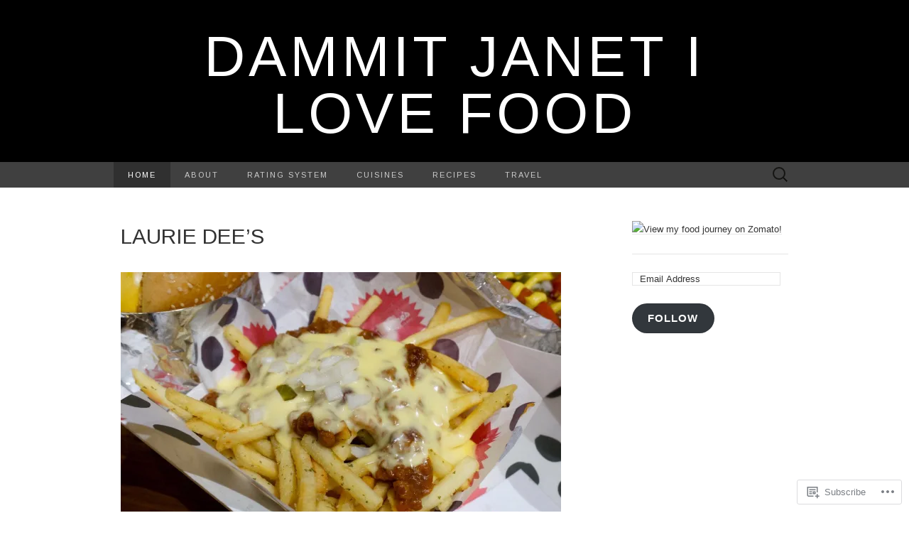

--- FILE ---
content_type: text/html; charset=UTF-8
request_url: https://dammitjanetilovefood.com/
body_size: 38174
content:
<!DOCTYPE html>
<html lang="en">
<head>
	<meta charset="UTF-8">
	<meta name="viewport" content="width=device-width">
	<title>DAMMIT JANET I LOVE FOOD</title>
	<link rel="profile" href="http://gmpg.org/xfn/11">
	<link rel="pingback" href="https://dammitjanetilovefood.com/xmlrpc.php">
	<!--[if lt IE 9]>
		<script src="https://s0.wp.com/wp-content/themes/pub/suits/js/html5.js?m=1389124717i" type="text/javascript"></script>
	<![endif]-->
	<script type="text/javascript">
  WebFontConfig = {"google":{"families":["Arimo:r:latin,latin-ext"]},"api_url":"https:\/\/fonts-api.wp.com\/css"};
  (function() {
    var wf = document.createElement('script');
    wf.src = '/wp-content/plugins/custom-fonts/js/webfont.js';
    wf.type = 'text/javascript';
    wf.async = 'true';
    var s = document.getElementsByTagName('script')[0];
    s.parentNode.insertBefore(wf, s);
	})();
</script><style id="jetpack-custom-fonts-css">.wf-active h1, .wf-active h2, .wf-active h3, .wf-active h4, .wf-active h5, .wf-active h6{font-family:"Arimo",sans-serif;font-weight:400;font-style:normal}.wf-active .site-title{font-family:"Arimo",sans-serif;font-weight:400;font-style:normal}.wf-active .entry-title{font-family:"Arimo",sans-serif;font-weight:400;font-style:normal}.wf-active .widget .widget-title{font-family:"Arimo",sans-serif;font-weight:400;font-style:normal}.wf-active .nav-menu li a{font-family:"Arimo",sans-serif;font-weight:400;font-style:normal}@media only screen and (min-width: 768px) and (max-width: 959px){.wf-active .menu-toggle{font-family:"Arimo",sans-serif;font-weight:400;font-style:normal}}@media only screen and (max-width: 868px){.wf-active .site-title{font-style:normal;font-weight:400}}</style>
<meta name='robots' content='max-image-preview:large' />

<!-- Async WordPress.com Remote Login -->
<script id="wpcom_remote_login_js">
var wpcom_remote_login_extra_auth = '';
function wpcom_remote_login_remove_dom_node_id( element_id ) {
	var dom_node = document.getElementById( element_id );
	if ( dom_node ) { dom_node.parentNode.removeChild( dom_node ); }
}
function wpcom_remote_login_remove_dom_node_classes( class_name ) {
	var dom_nodes = document.querySelectorAll( '.' + class_name );
	for ( var i = 0; i < dom_nodes.length; i++ ) {
		dom_nodes[ i ].parentNode.removeChild( dom_nodes[ i ] );
	}
}
function wpcom_remote_login_final_cleanup() {
	wpcom_remote_login_remove_dom_node_classes( "wpcom_remote_login_msg" );
	wpcom_remote_login_remove_dom_node_id( "wpcom_remote_login_key" );
	wpcom_remote_login_remove_dom_node_id( "wpcom_remote_login_validate" );
	wpcom_remote_login_remove_dom_node_id( "wpcom_remote_login_js" );
	wpcom_remote_login_remove_dom_node_id( "wpcom_request_access_iframe" );
	wpcom_remote_login_remove_dom_node_id( "wpcom_request_access_styles" );
}

// Watch for messages back from the remote login
window.addEventListener( "message", function( e ) {
	if ( e.origin === "https://r-login.wordpress.com" ) {
		var data = {};
		try {
			data = JSON.parse( e.data );
		} catch( e ) {
			wpcom_remote_login_final_cleanup();
			return;
		}

		if ( data.msg === 'LOGIN' ) {
			// Clean up the login check iframe
			wpcom_remote_login_remove_dom_node_id( "wpcom_remote_login_key" );

			var id_regex = new RegExp( /^[0-9]+$/ );
			var token_regex = new RegExp( /^.*|.*|.*$/ );
			if (
				token_regex.test( data.token )
				&& id_regex.test( data.wpcomid )
			) {
				// We have everything we need to ask for a login
				var script = document.createElement( "script" );
				script.setAttribute( "id", "wpcom_remote_login_validate" );
				script.src = '/remote-login.php?wpcom_remote_login=validate'
					+ '&wpcomid=' + data.wpcomid
					+ '&token=' + encodeURIComponent( data.token )
					+ '&host=' + window.location.protocol
					+ '//' + window.location.hostname
					+ '&postid=8108'
					+ '&is_singular=';
				document.body.appendChild( script );
			}

			return;
		}

		// Safari ITP, not logged in, so redirect
		if ( data.msg === 'LOGIN-REDIRECT' ) {
			window.location = 'https://wordpress.com/log-in?redirect_to=' + window.location.href;
			return;
		}

		// Safari ITP, storage access failed, remove the request
		if ( data.msg === 'LOGIN-REMOVE' ) {
			var css_zap = 'html { -webkit-transition: margin-top 1s; transition: margin-top 1s; } /* 9001 */ html { margin-top: 0 !important; } * html body { margin-top: 0 !important; } @media screen and ( max-width: 782px ) { html { margin-top: 0 !important; } * html body { margin-top: 0 !important; } }';
			var style_zap = document.createElement( 'style' );
			style_zap.type = 'text/css';
			style_zap.appendChild( document.createTextNode( css_zap ) );
			document.body.appendChild( style_zap );

			var e = document.getElementById( 'wpcom_request_access_iframe' );
			e.parentNode.removeChild( e );

			document.cookie = 'wordpress_com_login_access=denied; path=/; max-age=31536000';

			return;
		}

		// Safari ITP
		if ( data.msg === 'REQUEST_ACCESS' ) {
			console.log( 'request access: safari' );

			// Check ITP iframe enable/disable knob
			if ( wpcom_remote_login_extra_auth !== 'safari_itp_iframe' ) {
				return;
			}

			// If we are in a "private window" there is no ITP.
			var private_window = false;
			try {
				var opendb = window.openDatabase( null, null, null, null );
			} catch( e ) {
				private_window = true;
			}

			if ( private_window ) {
				console.log( 'private window' );
				return;
			}

			var iframe = document.createElement( 'iframe' );
			iframe.id = 'wpcom_request_access_iframe';
			iframe.setAttribute( 'scrolling', 'no' );
			iframe.setAttribute( 'sandbox', 'allow-storage-access-by-user-activation allow-scripts allow-same-origin allow-top-navigation-by-user-activation' );
			iframe.src = 'https://r-login.wordpress.com/remote-login.php?wpcom_remote_login=request_access&origin=' + encodeURIComponent( data.origin ) + '&wpcomid=' + encodeURIComponent( data.wpcomid );

			var css = 'html { -webkit-transition: margin-top 1s; transition: margin-top 1s; } /* 9001 */ html { margin-top: 46px !important; } * html body { margin-top: 46px !important; } @media screen and ( max-width: 660px ) { html { margin-top: 71px !important; } * html body { margin-top: 71px !important; } #wpcom_request_access_iframe { display: block; height: 71px !important; } } #wpcom_request_access_iframe { border: 0px; height: 46px; position: fixed; top: 0; left: 0; width: 100%; min-width: 100%; z-index: 99999; background: #23282d; } ';

			var style = document.createElement( 'style' );
			style.type = 'text/css';
			style.id = 'wpcom_request_access_styles';
			style.appendChild( document.createTextNode( css ) );
			document.body.appendChild( style );

			document.body.appendChild( iframe );
		}

		if ( data.msg === 'DONE' ) {
			wpcom_remote_login_final_cleanup();
		}
	}
}, false );

// Inject the remote login iframe after the page has had a chance to load
// more critical resources
window.addEventListener( "DOMContentLoaded", function( e ) {
	var iframe = document.createElement( "iframe" );
	iframe.style.display = "none";
	iframe.setAttribute( "scrolling", "no" );
	iframe.setAttribute( "id", "wpcom_remote_login_key" );
	iframe.src = "https://r-login.wordpress.com/remote-login.php"
		+ "?wpcom_remote_login=key"
		+ "&origin=aHR0cHM6Ly9kYW1taXRqYW5ldGlsb3ZlZm9vZC5jb20%3D"
		+ "&wpcomid=52377253"
		+ "&time=" + Math.floor( Date.now() / 1000 );
	document.body.appendChild( iframe );
}, false );
</script>
<link rel='dns-prefetch' href='//s0.wp.com' />
<link rel='dns-prefetch' href='//fonts-api.wp.com' />
<link rel="alternate" type="application/rss+xml" title="DAMMIT JANET I LOVE FOOD &raquo; Feed" href="https://dammitjanetilovefood.com/feed/" />
<link rel="alternate" type="application/rss+xml" title="DAMMIT JANET I LOVE FOOD &raquo; Comments Feed" href="https://dammitjanetilovefood.com/comments/feed/" />
	<script type="text/javascript">
		/* <![CDATA[ */
		function addLoadEvent(func) {
			var oldonload = window.onload;
			if (typeof window.onload != 'function') {
				window.onload = func;
			} else {
				window.onload = function () {
					oldonload();
					func();
				}
			}
		}
		/* ]]> */
	</script>
	<link crossorigin='anonymous' rel='stylesheet' id='all-css-0-1' href='/wp-content/mu-plugins/jetpack-plugin/sun/modules/infinite-scroll/infinity.css?m=1753279645i&cssminify=yes' type='text/css' media='all' />
<style id='wp-emoji-styles-inline-css'>

	img.wp-smiley, img.emoji {
		display: inline !important;
		border: none !important;
		box-shadow: none !important;
		height: 1em !important;
		width: 1em !important;
		margin: 0 0.07em !important;
		vertical-align: -0.1em !important;
		background: none !important;
		padding: 0 !important;
	}
/*# sourceURL=wp-emoji-styles-inline-css */
</style>
<link crossorigin='anonymous' rel='stylesheet' id='all-css-2-1' href='/wp-content/plugins/gutenberg-core/v22.2.0/build/styles/block-library/style.css?m=1764855221i&cssminify=yes' type='text/css' media='all' />
<style id='wp-block-library-inline-css'>
.has-text-align-justify {
	text-align:justify;
}
.has-text-align-justify{text-align:justify;}

/*# sourceURL=wp-block-library-inline-css */
</style><style id='global-styles-inline-css'>
:root{--wp--preset--aspect-ratio--square: 1;--wp--preset--aspect-ratio--4-3: 4/3;--wp--preset--aspect-ratio--3-4: 3/4;--wp--preset--aspect-ratio--3-2: 3/2;--wp--preset--aspect-ratio--2-3: 2/3;--wp--preset--aspect-ratio--16-9: 16/9;--wp--preset--aspect-ratio--9-16: 9/16;--wp--preset--color--black: #000000;--wp--preset--color--cyan-bluish-gray: #abb8c3;--wp--preset--color--white: #ffffff;--wp--preset--color--pale-pink: #f78da7;--wp--preset--color--vivid-red: #cf2e2e;--wp--preset--color--luminous-vivid-orange: #ff6900;--wp--preset--color--luminous-vivid-amber: #fcb900;--wp--preset--color--light-green-cyan: #7bdcb5;--wp--preset--color--vivid-green-cyan: #00d084;--wp--preset--color--pale-cyan-blue: #8ed1fc;--wp--preset--color--vivid-cyan-blue: #0693e3;--wp--preset--color--vivid-purple: #9b51e0;--wp--preset--gradient--vivid-cyan-blue-to-vivid-purple: linear-gradient(135deg,rgb(6,147,227) 0%,rgb(155,81,224) 100%);--wp--preset--gradient--light-green-cyan-to-vivid-green-cyan: linear-gradient(135deg,rgb(122,220,180) 0%,rgb(0,208,130) 100%);--wp--preset--gradient--luminous-vivid-amber-to-luminous-vivid-orange: linear-gradient(135deg,rgb(252,185,0) 0%,rgb(255,105,0) 100%);--wp--preset--gradient--luminous-vivid-orange-to-vivid-red: linear-gradient(135deg,rgb(255,105,0) 0%,rgb(207,46,46) 100%);--wp--preset--gradient--very-light-gray-to-cyan-bluish-gray: linear-gradient(135deg,rgb(238,238,238) 0%,rgb(169,184,195) 100%);--wp--preset--gradient--cool-to-warm-spectrum: linear-gradient(135deg,rgb(74,234,220) 0%,rgb(151,120,209) 20%,rgb(207,42,186) 40%,rgb(238,44,130) 60%,rgb(251,105,98) 80%,rgb(254,248,76) 100%);--wp--preset--gradient--blush-light-purple: linear-gradient(135deg,rgb(255,206,236) 0%,rgb(152,150,240) 100%);--wp--preset--gradient--blush-bordeaux: linear-gradient(135deg,rgb(254,205,165) 0%,rgb(254,45,45) 50%,rgb(107,0,62) 100%);--wp--preset--gradient--luminous-dusk: linear-gradient(135deg,rgb(255,203,112) 0%,rgb(199,81,192) 50%,rgb(65,88,208) 100%);--wp--preset--gradient--pale-ocean: linear-gradient(135deg,rgb(255,245,203) 0%,rgb(182,227,212) 50%,rgb(51,167,181) 100%);--wp--preset--gradient--electric-grass: linear-gradient(135deg,rgb(202,248,128) 0%,rgb(113,206,126) 100%);--wp--preset--gradient--midnight: linear-gradient(135deg,rgb(2,3,129) 0%,rgb(40,116,252) 100%);--wp--preset--font-size--small: 13px;--wp--preset--font-size--medium: 20px;--wp--preset--font-size--large: 36px;--wp--preset--font-size--x-large: 42px;--wp--preset--font-family--albert-sans: 'Albert Sans', sans-serif;--wp--preset--font-family--alegreya: Alegreya, serif;--wp--preset--font-family--arvo: Arvo, serif;--wp--preset--font-family--bodoni-moda: 'Bodoni Moda', serif;--wp--preset--font-family--bricolage-grotesque: 'Bricolage Grotesque', sans-serif;--wp--preset--font-family--cabin: Cabin, sans-serif;--wp--preset--font-family--chivo: Chivo, sans-serif;--wp--preset--font-family--commissioner: Commissioner, sans-serif;--wp--preset--font-family--cormorant: Cormorant, serif;--wp--preset--font-family--courier-prime: 'Courier Prime', monospace;--wp--preset--font-family--crimson-pro: 'Crimson Pro', serif;--wp--preset--font-family--dm-mono: 'DM Mono', monospace;--wp--preset--font-family--dm-sans: 'DM Sans', sans-serif;--wp--preset--font-family--dm-serif-display: 'DM Serif Display', serif;--wp--preset--font-family--domine: Domine, serif;--wp--preset--font-family--eb-garamond: 'EB Garamond', serif;--wp--preset--font-family--epilogue: Epilogue, sans-serif;--wp--preset--font-family--fahkwang: Fahkwang, sans-serif;--wp--preset--font-family--figtree: Figtree, sans-serif;--wp--preset--font-family--fira-sans: 'Fira Sans', sans-serif;--wp--preset--font-family--fjalla-one: 'Fjalla One', sans-serif;--wp--preset--font-family--fraunces: Fraunces, serif;--wp--preset--font-family--gabarito: Gabarito, system-ui;--wp--preset--font-family--ibm-plex-mono: 'IBM Plex Mono', monospace;--wp--preset--font-family--ibm-plex-sans: 'IBM Plex Sans', sans-serif;--wp--preset--font-family--ibarra-real-nova: 'Ibarra Real Nova', serif;--wp--preset--font-family--instrument-serif: 'Instrument Serif', serif;--wp--preset--font-family--inter: Inter, sans-serif;--wp--preset--font-family--josefin-sans: 'Josefin Sans', sans-serif;--wp--preset--font-family--jost: Jost, sans-serif;--wp--preset--font-family--libre-baskerville: 'Libre Baskerville', serif;--wp--preset--font-family--libre-franklin: 'Libre Franklin', sans-serif;--wp--preset--font-family--literata: Literata, serif;--wp--preset--font-family--lora: Lora, serif;--wp--preset--font-family--merriweather: Merriweather, serif;--wp--preset--font-family--montserrat: Montserrat, sans-serif;--wp--preset--font-family--newsreader: Newsreader, serif;--wp--preset--font-family--noto-sans-mono: 'Noto Sans Mono', sans-serif;--wp--preset--font-family--nunito: Nunito, sans-serif;--wp--preset--font-family--open-sans: 'Open Sans', sans-serif;--wp--preset--font-family--overpass: Overpass, sans-serif;--wp--preset--font-family--pt-serif: 'PT Serif', serif;--wp--preset--font-family--petrona: Petrona, serif;--wp--preset--font-family--piazzolla: Piazzolla, serif;--wp--preset--font-family--playfair-display: 'Playfair Display', serif;--wp--preset--font-family--plus-jakarta-sans: 'Plus Jakarta Sans', sans-serif;--wp--preset--font-family--poppins: Poppins, sans-serif;--wp--preset--font-family--raleway: Raleway, sans-serif;--wp--preset--font-family--roboto: Roboto, sans-serif;--wp--preset--font-family--roboto-slab: 'Roboto Slab', serif;--wp--preset--font-family--rubik: Rubik, sans-serif;--wp--preset--font-family--rufina: Rufina, serif;--wp--preset--font-family--sora: Sora, sans-serif;--wp--preset--font-family--source-sans-3: 'Source Sans 3', sans-serif;--wp--preset--font-family--source-serif-4: 'Source Serif 4', serif;--wp--preset--font-family--space-mono: 'Space Mono', monospace;--wp--preset--font-family--syne: Syne, sans-serif;--wp--preset--font-family--texturina: Texturina, serif;--wp--preset--font-family--urbanist: Urbanist, sans-serif;--wp--preset--font-family--work-sans: 'Work Sans', sans-serif;--wp--preset--spacing--20: 0.44rem;--wp--preset--spacing--30: 0.67rem;--wp--preset--spacing--40: 1rem;--wp--preset--spacing--50: 1.5rem;--wp--preset--spacing--60: 2.25rem;--wp--preset--spacing--70: 3.38rem;--wp--preset--spacing--80: 5.06rem;--wp--preset--shadow--natural: 6px 6px 9px rgba(0, 0, 0, 0.2);--wp--preset--shadow--deep: 12px 12px 50px rgba(0, 0, 0, 0.4);--wp--preset--shadow--sharp: 6px 6px 0px rgba(0, 0, 0, 0.2);--wp--preset--shadow--outlined: 6px 6px 0px -3px rgb(255, 255, 255), 6px 6px rgb(0, 0, 0);--wp--preset--shadow--crisp: 6px 6px 0px rgb(0, 0, 0);}:where(.is-layout-flex){gap: 0.5em;}:where(.is-layout-grid){gap: 0.5em;}body .is-layout-flex{display: flex;}.is-layout-flex{flex-wrap: wrap;align-items: center;}.is-layout-flex > :is(*, div){margin: 0;}body .is-layout-grid{display: grid;}.is-layout-grid > :is(*, div){margin: 0;}:where(.wp-block-columns.is-layout-flex){gap: 2em;}:where(.wp-block-columns.is-layout-grid){gap: 2em;}:where(.wp-block-post-template.is-layout-flex){gap: 1.25em;}:where(.wp-block-post-template.is-layout-grid){gap: 1.25em;}.has-black-color{color: var(--wp--preset--color--black) !important;}.has-cyan-bluish-gray-color{color: var(--wp--preset--color--cyan-bluish-gray) !important;}.has-white-color{color: var(--wp--preset--color--white) !important;}.has-pale-pink-color{color: var(--wp--preset--color--pale-pink) !important;}.has-vivid-red-color{color: var(--wp--preset--color--vivid-red) !important;}.has-luminous-vivid-orange-color{color: var(--wp--preset--color--luminous-vivid-orange) !important;}.has-luminous-vivid-amber-color{color: var(--wp--preset--color--luminous-vivid-amber) !important;}.has-light-green-cyan-color{color: var(--wp--preset--color--light-green-cyan) !important;}.has-vivid-green-cyan-color{color: var(--wp--preset--color--vivid-green-cyan) !important;}.has-pale-cyan-blue-color{color: var(--wp--preset--color--pale-cyan-blue) !important;}.has-vivid-cyan-blue-color{color: var(--wp--preset--color--vivid-cyan-blue) !important;}.has-vivid-purple-color{color: var(--wp--preset--color--vivid-purple) !important;}.has-black-background-color{background-color: var(--wp--preset--color--black) !important;}.has-cyan-bluish-gray-background-color{background-color: var(--wp--preset--color--cyan-bluish-gray) !important;}.has-white-background-color{background-color: var(--wp--preset--color--white) !important;}.has-pale-pink-background-color{background-color: var(--wp--preset--color--pale-pink) !important;}.has-vivid-red-background-color{background-color: var(--wp--preset--color--vivid-red) !important;}.has-luminous-vivid-orange-background-color{background-color: var(--wp--preset--color--luminous-vivid-orange) !important;}.has-luminous-vivid-amber-background-color{background-color: var(--wp--preset--color--luminous-vivid-amber) !important;}.has-light-green-cyan-background-color{background-color: var(--wp--preset--color--light-green-cyan) !important;}.has-vivid-green-cyan-background-color{background-color: var(--wp--preset--color--vivid-green-cyan) !important;}.has-pale-cyan-blue-background-color{background-color: var(--wp--preset--color--pale-cyan-blue) !important;}.has-vivid-cyan-blue-background-color{background-color: var(--wp--preset--color--vivid-cyan-blue) !important;}.has-vivid-purple-background-color{background-color: var(--wp--preset--color--vivid-purple) !important;}.has-black-border-color{border-color: var(--wp--preset--color--black) !important;}.has-cyan-bluish-gray-border-color{border-color: var(--wp--preset--color--cyan-bluish-gray) !important;}.has-white-border-color{border-color: var(--wp--preset--color--white) !important;}.has-pale-pink-border-color{border-color: var(--wp--preset--color--pale-pink) !important;}.has-vivid-red-border-color{border-color: var(--wp--preset--color--vivid-red) !important;}.has-luminous-vivid-orange-border-color{border-color: var(--wp--preset--color--luminous-vivid-orange) !important;}.has-luminous-vivid-amber-border-color{border-color: var(--wp--preset--color--luminous-vivid-amber) !important;}.has-light-green-cyan-border-color{border-color: var(--wp--preset--color--light-green-cyan) !important;}.has-vivid-green-cyan-border-color{border-color: var(--wp--preset--color--vivid-green-cyan) !important;}.has-pale-cyan-blue-border-color{border-color: var(--wp--preset--color--pale-cyan-blue) !important;}.has-vivid-cyan-blue-border-color{border-color: var(--wp--preset--color--vivid-cyan-blue) !important;}.has-vivid-purple-border-color{border-color: var(--wp--preset--color--vivid-purple) !important;}.has-vivid-cyan-blue-to-vivid-purple-gradient-background{background: var(--wp--preset--gradient--vivid-cyan-blue-to-vivid-purple) !important;}.has-light-green-cyan-to-vivid-green-cyan-gradient-background{background: var(--wp--preset--gradient--light-green-cyan-to-vivid-green-cyan) !important;}.has-luminous-vivid-amber-to-luminous-vivid-orange-gradient-background{background: var(--wp--preset--gradient--luminous-vivid-amber-to-luminous-vivid-orange) !important;}.has-luminous-vivid-orange-to-vivid-red-gradient-background{background: var(--wp--preset--gradient--luminous-vivid-orange-to-vivid-red) !important;}.has-very-light-gray-to-cyan-bluish-gray-gradient-background{background: var(--wp--preset--gradient--very-light-gray-to-cyan-bluish-gray) !important;}.has-cool-to-warm-spectrum-gradient-background{background: var(--wp--preset--gradient--cool-to-warm-spectrum) !important;}.has-blush-light-purple-gradient-background{background: var(--wp--preset--gradient--blush-light-purple) !important;}.has-blush-bordeaux-gradient-background{background: var(--wp--preset--gradient--blush-bordeaux) !important;}.has-luminous-dusk-gradient-background{background: var(--wp--preset--gradient--luminous-dusk) !important;}.has-pale-ocean-gradient-background{background: var(--wp--preset--gradient--pale-ocean) !important;}.has-electric-grass-gradient-background{background: var(--wp--preset--gradient--electric-grass) !important;}.has-midnight-gradient-background{background: var(--wp--preset--gradient--midnight) !important;}.has-small-font-size{font-size: var(--wp--preset--font-size--small) !important;}.has-medium-font-size{font-size: var(--wp--preset--font-size--medium) !important;}.has-large-font-size{font-size: var(--wp--preset--font-size--large) !important;}.has-x-large-font-size{font-size: var(--wp--preset--font-size--x-large) !important;}.has-albert-sans-font-family{font-family: var(--wp--preset--font-family--albert-sans) !important;}.has-alegreya-font-family{font-family: var(--wp--preset--font-family--alegreya) !important;}.has-arvo-font-family{font-family: var(--wp--preset--font-family--arvo) !important;}.has-bodoni-moda-font-family{font-family: var(--wp--preset--font-family--bodoni-moda) !important;}.has-bricolage-grotesque-font-family{font-family: var(--wp--preset--font-family--bricolage-grotesque) !important;}.has-cabin-font-family{font-family: var(--wp--preset--font-family--cabin) !important;}.has-chivo-font-family{font-family: var(--wp--preset--font-family--chivo) !important;}.has-commissioner-font-family{font-family: var(--wp--preset--font-family--commissioner) !important;}.has-cormorant-font-family{font-family: var(--wp--preset--font-family--cormorant) !important;}.has-courier-prime-font-family{font-family: var(--wp--preset--font-family--courier-prime) !important;}.has-crimson-pro-font-family{font-family: var(--wp--preset--font-family--crimson-pro) !important;}.has-dm-mono-font-family{font-family: var(--wp--preset--font-family--dm-mono) !important;}.has-dm-sans-font-family{font-family: var(--wp--preset--font-family--dm-sans) !important;}.has-dm-serif-display-font-family{font-family: var(--wp--preset--font-family--dm-serif-display) !important;}.has-domine-font-family{font-family: var(--wp--preset--font-family--domine) !important;}.has-eb-garamond-font-family{font-family: var(--wp--preset--font-family--eb-garamond) !important;}.has-epilogue-font-family{font-family: var(--wp--preset--font-family--epilogue) !important;}.has-fahkwang-font-family{font-family: var(--wp--preset--font-family--fahkwang) !important;}.has-figtree-font-family{font-family: var(--wp--preset--font-family--figtree) !important;}.has-fira-sans-font-family{font-family: var(--wp--preset--font-family--fira-sans) !important;}.has-fjalla-one-font-family{font-family: var(--wp--preset--font-family--fjalla-one) !important;}.has-fraunces-font-family{font-family: var(--wp--preset--font-family--fraunces) !important;}.has-gabarito-font-family{font-family: var(--wp--preset--font-family--gabarito) !important;}.has-ibm-plex-mono-font-family{font-family: var(--wp--preset--font-family--ibm-plex-mono) !important;}.has-ibm-plex-sans-font-family{font-family: var(--wp--preset--font-family--ibm-plex-sans) !important;}.has-ibarra-real-nova-font-family{font-family: var(--wp--preset--font-family--ibarra-real-nova) !important;}.has-instrument-serif-font-family{font-family: var(--wp--preset--font-family--instrument-serif) !important;}.has-inter-font-family{font-family: var(--wp--preset--font-family--inter) !important;}.has-josefin-sans-font-family{font-family: var(--wp--preset--font-family--josefin-sans) !important;}.has-jost-font-family{font-family: var(--wp--preset--font-family--jost) !important;}.has-libre-baskerville-font-family{font-family: var(--wp--preset--font-family--libre-baskerville) !important;}.has-libre-franklin-font-family{font-family: var(--wp--preset--font-family--libre-franklin) !important;}.has-literata-font-family{font-family: var(--wp--preset--font-family--literata) !important;}.has-lora-font-family{font-family: var(--wp--preset--font-family--lora) !important;}.has-merriweather-font-family{font-family: var(--wp--preset--font-family--merriweather) !important;}.has-montserrat-font-family{font-family: var(--wp--preset--font-family--montserrat) !important;}.has-newsreader-font-family{font-family: var(--wp--preset--font-family--newsreader) !important;}.has-noto-sans-mono-font-family{font-family: var(--wp--preset--font-family--noto-sans-mono) !important;}.has-nunito-font-family{font-family: var(--wp--preset--font-family--nunito) !important;}.has-open-sans-font-family{font-family: var(--wp--preset--font-family--open-sans) !important;}.has-overpass-font-family{font-family: var(--wp--preset--font-family--overpass) !important;}.has-pt-serif-font-family{font-family: var(--wp--preset--font-family--pt-serif) !important;}.has-petrona-font-family{font-family: var(--wp--preset--font-family--petrona) !important;}.has-piazzolla-font-family{font-family: var(--wp--preset--font-family--piazzolla) !important;}.has-playfair-display-font-family{font-family: var(--wp--preset--font-family--playfair-display) !important;}.has-plus-jakarta-sans-font-family{font-family: var(--wp--preset--font-family--plus-jakarta-sans) !important;}.has-poppins-font-family{font-family: var(--wp--preset--font-family--poppins) !important;}.has-raleway-font-family{font-family: var(--wp--preset--font-family--raleway) !important;}.has-roboto-font-family{font-family: var(--wp--preset--font-family--roboto) !important;}.has-roboto-slab-font-family{font-family: var(--wp--preset--font-family--roboto-slab) !important;}.has-rubik-font-family{font-family: var(--wp--preset--font-family--rubik) !important;}.has-rufina-font-family{font-family: var(--wp--preset--font-family--rufina) !important;}.has-sora-font-family{font-family: var(--wp--preset--font-family--sora) !important;}.has-source-sans-3-font-family{font-family: var(--wp--preset--font-family--source-sans-3) !important;}.has-source-serif-4-font-family{font-family: var(--wp--preset--font-family--source-serif-4) !important;}.has-space-mono-font-family{font-family: var(--wp--preset--font-family--space-mono) !important;}.has-syne-font-family{font-family: var(--wp--preset--font-family--syne) !important;}.has-texturina-font-family{font-family: var(--wp--preset--font-family--texturina) !important;}.has-urbanist-font-family{font-family: var(--wp--preset--font-family--urbanist) !important;}.has-work-sans-font-family{font-family: var(--wp--preset--font-family--work-sans) !important;}
/*# sourceURL=global-styles-inline-css */
</style>

<style id='classic-theme-styles-inline-css'>
/*! This file is auto-generated */
.wp-block-button__link{color:#fff;background-color:#32373c;border-radius:9999px;box-shadow:none;text-decoration:none;padding:calc(.667em + 2px) calc(1.333em + 2px);font-size:1.125em}.wp-block-file__button{background:#32373c;color:#fff;text-decoration:none}
/*# sourceURL=/wp-includes/css/classic-themes.min.css */
</style>
<link crossorigin='anonymous' rel='stylesheet' id='all-css-4-1' href='/_static/??-eJx9jUsOwjAMRC+EY6UgCAvEWZrEKoG4jWq3hduTLvisurFG1nszuBQIQ6/UK5Y8dakXDIPPQ3gINsY6Y0ESl0ww0mwOGJPolwDRVyYTRHb4V8QT/LpGqn8ura4EU0wtZeKKbWlLih1p1eWTQem5rZQ6A96XkUSgXk4Tg97qlqzelS/26KzbN835dH8DjlpbIA==&cssminify=yes' type='text/css' media='all' />
<link rel='stylesheet' id='suits-font-css' href='https://fonts-api.wp.com/css?family=Lato%3A100%2C300%2C400%26subset%3Dlatin%2Clatin-ext' media='all' />
<link crossorigin='anonymous' rel='stylesheet' id='all-css-6-1' href='/_static/??-eJx9i0EKgzAQAD/UdJEEiwfpW0xY05RNNrgbir83venF2wzMwK+awEWxKOgHMwrU5kFaUgHRnfAZRB5wynIzlVpMRWBDTxw7RujVSe+miGyIw6KJy0XMSkva/us7z8PLDeNkrbPfAw6OPHc=&cssminify=yes' type='text/css' media='all' />
<link crossorigin='anonymous' rel='stylesheet' id='print-css-7-1' href='/wp-content/mu-plugins/global-print/global-print.css?m=1465851035i&cssminify=yes' type='text/css' media='print' />
<style id='jetpack-global-styles-frontend-style-inline-css'>
:root { --font-headings: unset; --font-base: unset; --font-headings-default: -apple-system,BlinkMacSystemFont,"Segoe UI",Roboto,Oxygen-Sans,Ubuntu,Cantarell,"Helvetica Neue",sans-serif; --font-base-default: -apple-system,BlinkMacSystemFont,"Segoe UI",Roboto,Oxygen-Sans,Ubuntu,Cantarell,"Helvetica Neue",sans-serif;}
/*# sourceURL=jetpack-global-styles-frontend-style-inline-css */
</style>
<link crossorigin='anonymous' rel='stylesheet' id='all-css-10-1' href='/wp-content/themes/h4/global.css?m=1420737423i&cssminify=yes' type='text/css' media='all' />
<script type="text/javascript" id="wpcom-actionbar-placeholder-js-extra">
/* <![CDATA[ */
var actionbardata = {"siteID":"52377253","postID":"0","siteURL":"https://dammitjanetilovefood.com","xhrURL":"https://dammitjanetilovefood.com/wp-admin/admin-ajax.php","nonce":"bdae942ed4","isLoggedIn":"","statusMessage":"","subsEmailDefault":"instantly","proxyScriptUrl":"https://s0.wp.com/wp-content/js/wpcom-proxy-request.js?m=1513050504i&amp;ver=20211021","i18n":{"followedText":"New posts from this site will now appear in your \u003Ca href=\"https://wordpress.com/reader\"\u003EReader\u003C/a\u003E","foldBar":"Collapse this bar","unfoldBar":"Expand this bar","shortLinkCopied":"Shortlink copied to clipboard."}};
//# sourceURL=wpcom-actionbar-placeholder-js-extra
/* ]]> */
</script>
<script type="text/javascript" id="jetpack-mu-wpcom-settings-js-before">
/* <![CDATA[ */
var JETPACK_MU_WPCOM_SETTINGS = {"assetsUrl":"https://s0.wp.com/wp-content/mu-plugins/jetpack-mu-wpcom-plugin/sun/jetpack_vendor/automattic/jetpack-mu-wpcom/src/build/"};
//# sourceURL=jetpack-mu-wpcom-settings-js-before
/* ]]> */
</script>
<script crossorigin='anonymous' type='text/javascript'  src='/_static/??-eJzTLy/QTc7PK0nNK9HPKtYvyinRLSjKr6jUyyrW0QfKZeYl55SmpBaDJLMKS1OLKqGUXm5mHkFFurmZ6UWJJalQxfa5tobmRgamxgZmFpZZACbyLJI='></script>
<script type="text/javascript" id="rlt-proxy-js-after">
/* <![CDATA[ */
	rltInitialize( {"token":null,"iframeOrigins":["https:\/\/widgets.wp.com"]} );
//# sourceURL=rlt-proxy-js-after
/* ]]> */
</script>
<link rel="EditURI" type="application/rsd+xml" title="RSD" href="https://dammitjanetilovefood.wordpress.com/xmlrpc.php?rsd" />
<meta name="generator" content="WordPress.com" />
<link rel='shortlink' href='https://wp.me/3xLIp' />

<!-- Jetpack Open Graph Tags -->
<meta property="og:type" content="website" />
<meta property="og:title" content="DAMMIT JANET I LOVE FOOD" />
<meta property="og:url" content="https://dammitjanetilovefood.com/" />
<meta property="og:site_name" content="DAMMIT JANET I LOVE FOOD" />
<meta property="og:image" content="https://s0.wp.com/i/blank.jpg?m=1383295312i" />
<meta property="og:image:width" content="200" />
<meta property="og:image:height" content="200" />
<meta property="og:image:alt" content="" />
<meta property="og:locale" content="en_US" />

<!-- End Jetpack Open Graph Tags -->
<link rel="shortcut icon" type="image/x-icon" href="https://s0.wp.com/i/favicon.ico?m=1713425267i" sizes="16x16 24x24 32x32 48x48" />
<link rel="icon" type="image/x-icon" href="https://s0.wp.com/i/favicon.ico?m=1713425267i" sizes="16x16 24x24 32x32 48x48" />
<link rel="apple-touch-icon" href="https://s0.wp.com/i/webclip.png?m=1713868326i" />
<link rel='openid.server' href='https://dammitjanetilovefood.com/?openidserver=1' />
<link rel='openid.delegate' href='https://dammitjanetilovefood.com/' />
<link rel="search" type="application/opensearchdescription+xml" href="https://dammitjanetilovefood.com/osd.xml" title="DAMMIT JANET I LOVE FOOD" />
<link rel="search" type="application/opensearchdescription+xml" href="https://s1.wp.com/opensearch.xml" title="WordPress.com" />
		<style type="text/css">
			.recentcomments a {
				display: inline !important;
				padding: 0 !important;
				margin: 0 !important;
			}

			table.recentcommentsavatartop img.avatar, table.recentcommentsavatarend img.avatar {
				border: 0px;
				margin: 0;
			}

			table.recentcommentsavatartop a, table.recentcommentsavatarend a {
				border: 0px !important;
				background-color: transparent !important;
			}

			td.recentcommentsavatarend, td.recentcommentsavatartop {
				padding: 0px 0px 1px 0px;
				margin: 0px;
			}

			td.recentcommentstextend {
				border: none !important;
				padding: 0px 0px 2px 10px;
			}

			.rtl td.recentcommentstextend {
				padding: 0px 10px 2px 0px;
			}

			td.recentcommentstexttop {
				border: none;
				padding: 0px 0px 0px 10px;
			}

			.rtl td.recentcommentstexttop {
				padding: 0px 10px 0px 0px;
			}
		</style>
		<link crossorigin='anonymous' rel='stylesheet' id='all-css-0-3' href='/_static/??-eJydjtkKwjAQRX/IdogL6oP4KZJOhjLtZCGTUPr3VlzAF1Efz+VyODClBmMoFAr42iSpPQeFgUqyOD4YtAa4cEDoJOKooBMnyi2qruBrgY+uCimgzbEqyevzHH703YMqi1uwU8ycCsfl+0at5/BnaGEh1/RWhPL8iW7+sz+Z/W5zPJitWQ9XT4eB1Q==&cssminify=yes' type='text/css' media='all' />
</head>

<body class="home blog custom-background wp-theme-pubsuits customizer-styles-applied single-author no-footer-sidebar jetpack-reblog-enabled">
	<div id="page" class="hfeed site">

		<header id="masthead" class="site-header" role="banner">
			
			<a class="home-link" href="https://dammitjanetilovefood.com/" title="DAMMIT JANET I LOVE FOOD" rel="home">
				<h1 class="site-title">DAMMIT JANET I LOVE FOOD</h1>
				<h2 class="site-description"></h2>
			</a><!-- #navbar .header-navigation -->

			<div id="navbar" class="header-navigation">

				<nav id="site-navigation" class="navigation main-navigation" role="navigation">
					<h3 class="menu-toggle">Menu</h3>
					<div class="menu-menu-1-container"><ul id="menu-menu-1" class="nav-menu"><li id="menu-item-5267" class="menu-item menu-item-type-custom menu-item-object-custom current-menu-item current_page_item menu-item-home menu-item-5267"><a href="https://dammitjanetilovefood.com/" aria-current="page">Home</a></li>
<li id="menu-item-5268" class="menu-item menu-item-type-post_type menu-item-object-page menu-item-5268"><a href="https://dammitjanetilovefood.com/about/">About</a></li>
<li id="menu-item-5269" class="menu-item menu-item-type-post_type menu-item-object-page menu-item-5269"><a href="https://dammitjanetilovefood.com/rating-system/">Rating System</a></li>
<li id="menu-item-5324" class="menu-item menu-item-type-post_type menu-item-object-page menu-item-has-children menu-item-5324"><a href="https://dammitjanetilovefood.com/cuisines/">CUISINES</a>
<ul class="sub-menu">
	<li id="menu-item-5338" class="menu-item menu-item-type-taxonomy menu-item-object-category menu-item-5338"><a href="https://dammitjanetilovefood.com/category/afghan/">Afghan</a></li>
	<li id="menu-item-5339" class="menu-item menu-item-type-taxonomy menu-item-object-category menu-item-5339"><a href="https://dammitjanetilovefood.com/category/american/">American</a></li>
	<li id="menu-item-5340" class="menu-item menu-item-type-taxonomy menu-item-object-category menu-item-5340"><a href="https://dammitjanetilovefood.com/category/asian/">Asian</a></li>
	<li id="menu-item-5341" class="menu-item menu-item-type-taxonomy menu-item-object-category menu-item-5341"><a href="https://dammitjanetilovefood.com/category/bakery/">Bakery</a></li>
	<li id="menu-item-5342" class="menu-item menu-item-type-taxonomy menu-item-object-category menu-item-5342"><a href="https://dammitjanetilovefood.com/category/baking/">Baking</a></li>
	<li id="menu-item-5343" class="menu-item menu-item-type-taxonomy menu-item-object-category menu-item-5343"><a href="https://dammitjanetilovefood.com/category/barbecue/">Barbecue</a></li>
	<li id="menu-item-5344" class="menu-item menu-item-type-taxonomy menu-item-object-category menu-item-5344"><a href="https://dammitjanetilovefood.com/category/brazilian/">Brazilian</a></li>
	<li id="menu-item-5345" class="menu-item menu-item-type-taxonomy menu-item-object-category menu-item-5345"><a href="https://dammitjanetilovefood.com/category/breakfastbrunch/">Breakfast/Brunch</a></li>
	<li id="menu-item-5346" class="menu-item menu-item-type-taxonomy menu-item-object-category menu-item-5346"><a href="https://dammitjanetilovefood.com/category/burgers/">Burgers</a></li>
	<li id="menu-item-5348" class="menu-item menu-item-type-taxonomy menu-item-object-category menu-item-5348"><a href="https://dammitjanetilovefood.com/category/chinese/">Chinese</a></li>
	<li id="menu-item-5349" class="menu-item menu-item-type-taxonomy menu-item-object-category menu-item-5349"><a href="https://dammitjanetilovefood.com/category/cidery/">Cidery</a></li>
	<li id="menu-item-5350" class="menu-item menu-item-type-taxonomy menu-item-object-category menu-item-5350"><a href="https://dammitjanetilovefood.com/category/coffee/">Coffee</a></li>
	<li id="menu-item-5351" class="menu-item menu-item-type-taxonomy menu-item-object-category menu-item-5351"><a href="https://dammitjanetilovefood.com/category/cooking/">Cooking</a></li>
	<li id="menu-item-5352" class="menu-item menu-item-type-taxonomy menu-item-object-category menu-item-5352"><a href="https://dammitjanetilovefood.com/category/dessertsice-cream/">Desserts/Ice Cream</a></li>
	<li id="menu-item-5353" class="menu-item menu-item-type-taxonomy menu-item-object-category menu-item-5353"><a href="https://dammitjanetilovefood.com/category/donuts/">Donuts</a></li>
	<li id="menu-item-5354" class="menu-item menu-item-type-taxonomy menu-item-object-category menu-item-5354"><a href="https://dammitjanetilovefood.com/category/eastern-european/">Eastern European</a></li>
	<li id="menu-item-5355" class="menu-item menu-item-type-taxonomy menu-item-object-category menu-item-5355"><a href="https://dammitjanetilovefood.com/category/englishirish/">English/Irish</a></li>
	<li id="menu-item-5356" class="menu-item menu-item-type-taxonomy menu-item-object-category menu-item-5356"><a href="https://dammitjanetilovefood.com/category/european/">European</a></li>
	<li id="menu-item-5357" class="menu-item menu-item-type-taxonomy menu-item-object-category menu-item-5357"><a href="https://dammitjanetilovefood.com/category/fast-food/">Fast Food</a></li>
	<li id="menu-item-5358" class="menu-item menu-item-type-taxonomy menu-item-object-category menu-item-5358"><a href="https://dammitjanetilovefood.com/category/french/">French</a></li>
	<li id="menu-item-5359" class="menu-item menu-item-type-taxonomy menu-item-object-category menu-item-5359"><a href="https://dammitjanetilovefood.com/category/frozen-yogurt/">Frozen Yogurt</a></li>
	<li id="menu-item-5360" class="menu-item menu-item-type-taxonomy menu-item-object-category menu-item-5360"><a href="https://dammitjanetilovefood.com/category/greek/">Greek</a></li>
	<li id="menu-item-5361" class="menu-item menu-item-type-taxonomy menu-item-object-category menu-item-5361"><a href="https://dammitjanetilovefood.com/category/healthy/">Healthy</a></li>
	<li id="menu-item-5362" class="menu-item menu-item-type-taxonomy menu-item-object-category menu-item-5362"><a href="https://dammitjanetilovefood.com/category/high-tea/">High Tea</a></li>
	<li id="menu-item-5363" class="menu-item menu-item-type-taxonomy menu-item-object-category menu-item-5363"><a href="https://dammitjanetilovefood.com/category/indian/">Indian</a></li>
	<li id="menu-item-5364" class="menu-item menu-item-type-taxonomy menu-item-object-category menu-item-5364"><a href="https://dammitjanetilovefood.com/category/indonesian/">Indonesian</a></li>
	<li id="menu-item-5365" class="menu-item menu-item-type-taxonomy menu-item-object-category menu-item-5365"><a href="https://dammitjanetilovefood.com/category/italian/">Italian</a></li>
	<li id="menu-item-5366" class="menu-item menu-item-type-taxonomy menu-item-object-category menu-item-5366"><a href="https://dammitjanetilovefood.com/category/japanese/">Japanese</a></li>
	<li id="menu-item-5367" class="menu-item menu-item-type-taxonomy menu-item-object-category menu-item-5367"><a href="https://dammitjanetilovefood.com/category/korean/">Korean</a></li>
	<li id="menu-item-5368" class="menu-item menu-item-type-taxonomy menu-item-object-category menu-item-5368"><a href="https://dammitjanetilovefood.com/category/late-night/">Late Night</a></li>
	<li id="menu-item-5369" class="menu-item menu-item-type-taxonomy menu-item-object-category menu-item-5369"><a href="https://dammitjanetilovefood.com/category/latin-american/">Latin American</a></li>
	<li id="menu-item-5370" class="menu-item menu-item-type-taxonomy menu-item-object-category menu-item-5370"><a href="https://dammitjanetilovefood.com/category/malaysian/">Malaysian</a></li>
	<li id="menu-item-5371" class="menu-item menu-item-type-taxonomy menu-item-object-category menu-item-5371"><a href="https://dammitjanetilovefood.com/category/mediterranean/">Mediterranean</a></li>
	<li id="menu-item-5372" class="menu-item menu-item-type-taxonomy menu-item-object-category menu-item-5372"><a href="https://dammitjanetilovefood.com/category/mexican/">Mexican</a></li>
	<li id="menu-item-5373" class="menu-item menu-item-type-taxonomy menu-item-object-category menu-item-5373"><a href="https://dammitjanetilovefood.com/category/middle-eastern/">Middle Eastern</a></li>
	<li id="menu-item-5374" class="menu-item menu-item-type-taxonomy menu-item-object-category menu-item-5374"><a href="https://dammitjanetilovefood.com/category/modern-australian/">Modern Australian</a></li>
	<li id="menu-item-5375" class="menu-item menu-item-type-taxonomy menu-item-object-category menu-item-5375"><a href="https://dammitjanetilovefood.com/category/moroccan/">Moroccan</a></li>
	<li id="menu-item-5377" class="menu-item menu-item-type-taxonomy menu-item-object-category menu-item-5377"><a href="https://dammitjanetilovefood.com/category/pizza/">Pizza</a></li>
	<li id="menu-item-5378" class="menu-item menu-item-type-taxonomy menu-item-object-category menu-item-5378"><a href="https://dammitjanetilovefood.com/category/pubbar-food/">Pub/Bar Food</a></li>
	<li id="menu-item-5380" class="menu-item menu-item-type-taxonomy menu-item-object-category menu-item-5380"><a href="https://dammitjanetilovefood.com/category/russian/">Russian</a></li>
	<li id="menu-item-5381" class="menu-item menu-item-type-taxonomy menu-item-object-category menu-item-5381"><a href="https://dammitjanetilovefood.com/category/sandwichessubs/">Sandwiches/Subs</a></li>
	<li id="menu-item-5382" class="menu-item menu-item-type-taxonomy menu-item-object-category menu-item-5382"><a href="https://dammitjanetilovefood.com/category/seafood/">Seafood</a></li>
	<li id="menu-item-5383" class="menu-item menu-item-type-taxonomy menu-item-object-category menu-item-5383"><a href="https://dammitjanetilovefood.com/category/southernsoul/">Southern/Soul</a></li>
	<li id="menu-item-5384" class="menu-item menu-item-type-taxonomy menu-item-object-category menu-item-5384"><a href="https://dammitjanetilovefood.com/category/spanish/">Spanish</a></li>
	<li id="menu-item-5385" class="menu-item menu-item-type-taxonomy menu-item-object-category menu-item-5385"><a href="https://dammitjanetilovefood.com/category/steakhouse/">Steakhouse</a></li>
	<li id="menu-item-5386" class="menu-item menu-item-type-taxonomy menu-item-object-category menu-item-5386"><a href="https://dammitjanetilovefood.com/category/sushi/">Sushi</a></li>
	<li id="menu-item-5387" class="menu-item menu-item-type-taxonomy menu-item-object-category menu-item-5387"><a href="https://dammitjanetilovefood.com/category/tapas/">Tapas</a></li>
	<li id="menu-item-5388" class="menu-item menu-item-type-taxonomy menu-item-object-category menu-item-5388"><a href="https://dammitjanetilovefood.com/category/tea/">Tea</a></li>
	<li id="menu-item-5389" class="menu-item menu-item-type-taxonomy menu-item-object-category menu-item-5389"><a href="https://dammitjanetilovefood.com/category/thai/">Thai</a></li>
	<li id="menu-item-5392" class="menu-item menu-item-type-taxonomy menu-item-object-category menu-item-5392"><a href="https://dammitjanetilovefood.com/category/vegetarian/">Vegetarian</a></li>
	<li id="menu-item-5393" class="menu-item menu-item-type-taxonomy menu-item-object-category menu-item-5393"><a href="https://dammitjanetilovefood.com/category/vietnamese/">Vietnamese</a></li>
	<li id="menu-item-5394" class="menu-item menu-item-type-taxonomy menu-item-object-category menu-item-5394"><a href="https://dammitjanetilovefood.com/category/vineyard/">Vineyard</a></li>
	<li id="menu-item-5395" class="menu-item menu-item-type-taxonomy menu-item-object-category menu-item-5395"><a href="https://dammitjanetilovefood.com/category/wine-bar/">Wine Bar</a></li>
	<li id="menu-item-5396" class="menu-item menu-item-type-taxonomy menu-item-object-category menu-item-5396"><a href="https://dammitjanetilovefood.com/category/winery/">Winery</a></li>
</ul>
</li>
<li id="menu-item-6522" class="menu-item menu-item-type-post_type menu-item-object-page menu-item-has-children menu-item-6522"><a href="https://dammitjanetilovefood.com/recipes/">RECIPES</a>
<ul class="sub-menu">
	<li id="menu-item-6523" class="menu-item menu-item-type-custom menu-item-object-custom menu-item-has-children menu-item-6523"><a>Dessert</a>
	<ul class="sub-menu">
		<li id="menu-item-6534" class="menu-item menu-item-type-custom menu-item-object-custom menu-item-6534"><a href="https://dammitjanetilovefood.com/2014/09/01/blueberry-cornbread-muffins/">BLUEBERRY CORNBREAD MUFFINS</a></li>
		<li id="menu-item-6552" class="menu-item menu-item-type-custom menu-item-object-custom menu-item-6552"><a href="https://dammitjanetilovefood.com/2013/06/04/chocolate-bliss-balls/">CHOCOLATE BLISS BALLS</a></li>
		<li id="menu-item-6548" class="menu-item menu-item-type-custom menu-item-object-custom menu-item-6548"><a href="https://dammitjanetilovefood.com/2013/07/13/honey-joys/">HONEY JOYS</a></li>
		<li id="menu-item-6537" class="menu-item menu-item-type-custom menu-item-object-custom menu-item-6537"><a href="https://dammitjanetilovefood.com/2014/04/18/hot-cross-cookies/">HOT CROSS COOKIES</a></li>
		<li id="menu-item-6524" class="menu-item menu-item-type-custom menu-item-object-custom menu-item-6524"><a href="https://dammitjanetilovefood.com/2015/11/03/khanom-chan/">KHANOM CHAN</a></li>
		<li id="menu-item-6539" class="menu-item menu-item-type-custom menu-item-object-custom menu-item-6539"><a href="https://dammitjanetilovefood.com/2014/02/24/pumpkin-bread/">PUMPKIN BREAD</a></li>
		<li id="menu-item-6543" class="menu-item menu-item-type-custom menu-item-object-custom menu-item-6543"><a href="https://dammitjanetilovefood.com/2013/09/19/raspberry-and-white-chocolate-muffins/">RASPBERRY AND WHITE CHOCOLATE MUFFINS</a></li>
		<li id="menu-item-6531" class="menu-item menu-item-type-custom menu-item-object-custom menu-item-6531"><a href="https://dammitjanetilovefood.com/2014/12/12/reindeer-cookies/">REINDEER COOKIES</a></li>
		<li id="menu-item-6529" class="menu-item menu-item-type-custom menu-item-object-custom menu-item-6529"><a href="https://dammitjanetilovefood.com/2015/02/05/ricotta-hotcakes-with-banana-and-honey/">RICOTTA HOTCAKES WITH BANANA AND HONEY</a></li>
	</ul>
</li>
	<li id="menu-item-6525" class="menu-item menu-item-type-custom menu-item-object-custom menu-item-has-children menu-item-6525"><a>Main</a>
	<ul class="sub-menu">
		<li id="menu-item-6550" class="menu-item menu-item-type-custom menu-item-object-custom menu-item-6550"><a href="https://dammitjanetilovefood.com/2013/05/30/agnolotti-with-beef-sausage-and-spinach-in-a-spicy-tomato-sauce/">AGNOLOTTI WITH BEEF SAUSAGE AND SPINACH</a></li>
		<li id="menu-item-6544" class="menu-item menu-item-type-custom menu-item-object-custom menu-item-6544"><a href="https://dammitjanetilovefood.com/2013/09/14/baked-fish-and-chips/">BAKED FISH AND CHIPS</a></li>
		<li id="menu-item-6549" class="menu-item menu-item-type-custom menu-item-object-custom menu-item-6549"><a href="https://dammitjanetilovefood.com/2013/06/05/baked-pesto-salmon/">BAKED PESTO SALMON</a></li>
		<li id="menu-item-6530" class="menu-item menu-item-type-custom menu-item-object-custom menu-item-6530"><a href="https://dammitjanetilovefood.com/2015/02/04/chicken-cacciatore-with-double-corn-polenta/">CHICKEN CACCIATORE WITH DOUBLE CORN POLENTA</a></li>
		<li id="menu-item-6535" class="menu-item menu-item-type-custom menu-item-object-custom menu-item-6535"><a href="https://dammitjanetilovefood.com/2014/05/04/corn-chowder/">CORN CHOWDER</a></li>
		<li id="menu-item-6551" class="menu-item menu-item-type-custom menu-item-object-custom menu-item-6551"><a href="https://dammitjanetilovefood.com/2013/06/04/cottage-pie/">COTTAGE PIE</a></li>
		<li id="menu-item-6546" class="menu-item menu-item-type-custom menu-item-object-custom menu-item-6546"><a href="https://dammitjanetilovefood.com/2013/08/04/japanese-curry/">JAPANESE CURRY</a></li>
		<li id="menu-item-6540" class="menu-item menu-item-type-custom menu-item-object-custom menu-item-6540"><a href="https://dammitjanetilovefood.com/2014/01/27/lasagne/">LASAGNE</a></li>
		<li id="menu-item-6545" class="menu-item menu-item-type-custom menu-item-object-custom menu-item-6545"><a href="https://dammitjanetilovefood.com/2013/09/09/meatloaf/">MEATLOAF</a></li>
		<li id="menu-item-6526" class="menu-item menu-item-type-custom menu-item-object-custom menu-item-6526"><a href="https://dammitjanetilovefood.com/2015/08/24/pea-and-spinach-risotto/">PEA AND SPINACH RISOTTO</a></li>
		<li id="menu-item-6538" class="menu-item menu-item-type-custom menu-item-object-custom menu-item-6538"><a href="https://dammitjanetilovefood.com/2014/03/23/pumpkin-and-broccoli-ricotta-pasta-bake/">PUMPKIN AND BROCCOLI RICOTTA PASTA BAKE</a></li>
		<li id="menu-item-6536" class="menu-item menu-item-type-custom menu-item-object-custom menu-item-6536"><a href="https://dammitjanetilovefood.com/2014/04/22/ramen-burger/">RAMEN BURGER</a></li>
		<li id="menu-item-6541" class="menu-item menu-item-type-custom menu-item-object-custom menu-item-6541"><a href="https://dammitjanetilovefood.com/2014/01/27/soba-noodle-salad/">SOBA NOODLE SALAD</a></li>
		<li id="menu-item-6547" class="menu-item menu-item-type-custom menu-item-object-custom menu-item-6547"><a href="https://dammitjanetilovefood.com/2013/07/17/spaghetti-and-meatballs/">SPAGHETTI AND MEATBALLS</a></li>
	</ul>
</li>
	<li id="menu-item-6527" class="menu-item menu-item-type-custom menu-item-object-custom menu-item-has-children menu-item-6527"><a href="http://PEAANDSPINACHRISOTTO">Miscellaneous</a>
	<ul class="sub-menu">
		<li id="menu-item-6542" class="menu-item menu-item-type-custom menu-item-object-custom menu-item-6542"><a href="https://dammitjanetilovefood.com/2013/10/24/fruit-cake/">FRUIT &#8220;CAKE&#8221;</a></li>
		<li id="menu-item-6528" class="menu-item menu-item-type-custom menu-item-object-custom menu-item-6528"><a href="https://dammitjanetilovefood.com/2015/05/10/high-tea/">HIGH TEA</a></li>
		<li id="menu-item-6533" class="menu-item menu-item-type-custom menu-item-object-custom menu-item-6533"><a href="https://dammitjanetilovefood.com/2014/10/14/lemon-and-coriander-hummus/">LEMON AND CORIANDER HUMMUS</a></li>
		<li id="menu-item-6532" class="menu-item menu-item-type-custom menu-item-object-custom menu-item-6532"><a href="https://dammitjanetilovefood.com/2014/10/24/sushi-cake/">SUSHI &#8220;CAKE&#8221;</a></li>
	</ul>
</li>
</ul>
</li>
<li id="menu-item-5399" class="menu-item menu-item-type-post_type menu-item-object-page menu-item-has-children menu-item-5399"><a href="https://dammitjanetilovefood.com/travel/">TRAVEL</a>
<ul class="sub-menu">
	<li id="menu-item-7438" class="menu-item menu-item-type-custom menu-item-object-custom menu-item-has-children menu-item-7438"><a href="https://dammitjanetilovefood.com/2015/07/14/when-i-was-in-queensland/">AUSTRALIA</a>
	<ul class="sub-menu">
		<li id="menu-item-5693" class="menu-item menu-item-type-custom menu-item-object-custom menu-item-5693"><a href="https://dammitjanetilovefood.com/2015/07/14/when-i-was-in-queensland/">QUEENSLAND</a></li>
		<li id="menu-item-7757" class="menu-item menu-item-type-post_type menu-item-object-post menu-item-7757"><a href="https://dammitjanetilovefood.com/2016/10/27/when-i-was-in-the-northern-territory/">NORTHERN TERRITORY</a></li>
		<li id="menu-item-5403" class="menu-item menu-item-type-custom menu-item-object-custom menu-item-5403"><a href="https://dammitjanetilovefood.com/2014/08/07/when-i-was-in-sydney/">SYDNEY</a></li>
		<li id="menu-item-5402" class="menu-item menu-item-type-custom menu-item-object-custom menu-item-5402"><a href="https://dammitjanetilovefood.com/2014/12/02/when-i-was-in-tasmania/">TASMANIA</a></li>
		<li id="menu-item-7478" class="menu-item menu-item-type-custom menu-item-object-custom menu-item-7478"><a href="https://dammitjanetilovefood.com/2016/07/13/when-i-was-in-western-australia/">WESTERN AUSTRALIA</a></li>
	</ul>
</li>
	<li id="menu-item-6693" class="menu-item menu-item-type-post_type menu-item-object-post menu-item-6693"><a href="https://dammitjanetilovefood.com/2016/01/14/when-i-was-in-cambodia-siem-reap/">CAMBODIA (SIEM REAP)</a></li>
	<li id="menu-item-5404" class="menu-item menu-item-type-custom menu-item-object-custom menu-item-5404"><a href="https://dammitjanetilovefood.com/2013/12/07/when-i-was-in-hong-kong-and-macau/">HONG KONG &amp; MACAU</a></li>
	<li id="menu-item-5400" class="menu-item menu-item-type-custom menu-item-object-custom menu-item-5400"><a href="https://dammitjanetilovefood.com/2015/01/27/when-i-was-in-north-vietnam/">NORTH VIETNAM</a></li>
	<li id="menu-item-6709" class="menu-item menu-item-type-post_type menu-item-object-post menu-item-6709"><a href="https://dammitjanetilovefood.com/2016/01/14/when-i-was-in-portugal/">PORTUGAL</a></li>
	<li id="menu-item-6793" class="menu-item menu-item-type-post_type menu-item-object-post menu-item-6793"><a href="https://dammitjanetilovefood.com/2016/01/16/when-i-was-in-spain/">SPAIN</a></li>
	<li id="menu-item-7441" class="menu-item menu-item-type-custom menu-item-object-custom menu-item-has-children menu-item-7441"><a href="https://dammitjanetilovefood.com/2013/12/06/when-i-was-in-bangkok-thailand/">THAILAND</a>
	<ul class="sub-menu">
		<li id="menu-item-5405" class="menu-item menu-item-type-custom menu-item-object-custom menu-item-5405"><a href="https://dammitjanetilovefood.com/2013/12/06/when-i-was-in-bangkok-thailand/">BANGKOK</a></li>
		<li id="menu-item-5406" class="menu-item menu-item-type-custom menu-item-object-custom menu-item-5406"><a href="https://dammitjanetilovefood.com/2013/12/07/when-i-was-in-chiang-mai-thailand/">CHIANG MAI</a></li>
	</ul>
</li>
	<li id="menu-item-5401" class="menu-item menu-item-type-custom menu-item-object-custom menu-item-5401"><a href="https://dammitjanetilovefood.com/2015/01/21/when-i-was-in-turkey/">TURKEY</a></li>
</ul>
</li>
</ul></div>					<form role="search" method="get" class="search-form" action="https://dammitjanetilovefood.com/">
				<label>
					<span class="screen-reader-text">Search for:</span>
					<input type="search" class="search-field" placeholder="Search &hellip;" value="" name="s" />
				</label>
				<input type="submit" class="search-submit" value="Search" />
			</form>				</nav><!-- #site-navigation .navigation .main-navigation -->

			</div><!-- #navbar .header-navigation -->

		</header><!-- #masthead .site-header -->

		<div id="main" class="site-main">

	<div id="primary" class="content-area">

		<div id="content" class="site-content" role="main">
		
<article id="post-8108" class="post-8108 post type-post status-publish format-standard hentry category-american category-burgers category-dessertsice-cream tag-caramelised-onions tag-celery tag-cheese-fries tag-coconut-flakes tag-cucumber tag-diced-onions tag-fries tag-hot-dog tag-melted-cheddar tag-minced-patty tag-mustard tag-pickles tag-relish tag-strawberry-sauce tag-sundae tag-tomatoes">

			<a href="https://dammitjanetilovefood.com/2017/02/23/laurie-dees/" rel="bookmark">
	
			<header class="entry-header">

				
				<h1 class="entry-title">Laurie Dee&#8217;s</h1>
			</header><!-- .entry-header -->

												</a>
								<div class="entry-content">
					<p><a href="https://dammitjanetilovefood.com/wp-content/uploads/2017/02/dsc09578.jpeg"><img data-attachment-id="8110" data-permalink="https://dammitjanetilovefood.com/2017/02/23/laurie-dees/dsc09578/" data-orig-file="https://dammitjanetilovefood.com/wp-content/uploads/2017/02/dsc09578.jpeg" data-orig-size="1449,1000" data-comments-opened="1" data-image-meta="{&quot;aperture&quot;:&quot;0&quot;,&quot;credit&quot;:&quot;&quot;,&quot;camera&quot;:&quot;&quot;,&quot;caption&quot;:&quot;&quot;,&quot;created_timestamp&quot;:&quot;0&quot;,&quot;copyright&quot;:&quot;&quot;,&quot;focal_length&quot;:&quot;0&quot;,&quot;iso&quot;:&quot;0&quot;,&quot;shutter_speed&quot;:&quot;0&quot;,&quot;title&quot;:&quot;&quot;,&quot;orientation&quot;:&quot;0&quot;}" data-image-title="dsc09578" data-image-description="" data-image-caption="" data-medium-file="https://dammitjanetilovefood.com/wp-content/uploads/2017/02/dsc09578.jpeg?w=300" data-large-file="https://dammitjanetilovefood.com/wp-content/uploads/2017/02/dsc09578.jpeg?w=620" class="alignnone size-full wp-image-8110" src="https://dammitjanetilovefood.com/wp-content/uploads/2017/02/dsc09578.jpeg?w=620&#038;h=428" alt="dsc09578" width="620" height="428" srcset="https://dammitjanetilovefood.com/wp-content/uploads/2017/02/dsc09578.jpeg?w=620&amp;h=428 620w, https://dammitjanetilovefood.com/wp-content/uploads/2017/02/dsc09578.jpeg?w=1240&amp;h=856 1240w, https://dammitjanetilovefood.com/wp-content/uploads/2017/02/dsc09578.jpeg?w=150&amp;h=104 150w, https://dammitjanetilovefood.com/wp-content/uploads/2017/02/dsc09578.jpeg?w=300&amp;h=207 300w, https://dammitjanetilovefood.com/wp-content/uploads/2017/02/dsc09578.jpeg?w=768&amp;h=530 768w, https://dammitjanetilovefood.com/wp-content/uploads/2017/02/dsc09578.jpeg?w=1024&amp;h=707 1024w" sizes="(max-width: 620px) 100vw, 620px" /></a></p>
<p style="text-align:center;">Chili Cheese Fries</p>
<p style="text-align:center;">(fries topped with mild beef chili, cheese sauce and diced onions)</p>
<p style="text-align:center;">★★★★☆</p>
<p style="text-align:left;"><img data-attachment-id="8109" data-permalink="https://dammitjanetilovefood.com/2017/02/23/laurie-dees/dsc09575/" data-orig-file="https://dammitjanetilovefood.com/wp-content/uploads/2017/02/dsc09575.jpeg" data-orig-size="1403,1000" data-comments-opened="1" data-image-meta="{&quot;aperture&quot;:&quot;0&quot;,&quot;credit&quot;:&quot;&quot;,&quot;camera&quot;:&quot;&quot;,&quot;caption&quot;:&quot;&quot;,&quot;created_timestamp&quot;:&quot;0&quot;,&quot;copyright&quot;:&quot;&quot;,&quot;focal_length&quot;:&quot;0&quot;,&quot;iso&quot;:&quot;0&quot;,&quot;shutter_speed&quot;:&quot;0&quot;,&quot;title&quot;:&quot;&quot;,&quot;orientation&quot;:&quot;0&quot;}" data-image-title="dsc09575" data-image-description="" data-image-caption="" data-medium-file="https://dammitjanetilovefood.com/wp-content/uploads/2017/02/dsc09575.jpeg?w=300" data-large-file="https://dammitjanetilovefood.com/wp-content/uploads/2017/02/dsc09575.jpeg?w=620" class="alignnone size-full wp-image-8109" src="https://dammitjanetilovefood.com/wp-content/uploads/2017/02/dsc09575.jpeg?w=620&#038;h=442" alt="dsc09575" width="620" height="442" srcset="https://dammitjanetilovefood.com/wp-content/uploads/2017/02/dsc09575.jpeg?w=620&amp;h=442 620w, https://dammitjanetilovefood.com/wp-content/uploads/2017/02/dsc09575.jpeg?w=1240&amp;h=884 1240w, https://dammitjanetilovefood.com/wp-content/uploads/2017/02/dsc09575.jpeg?w=150&amp;h=107 150w, https://dammitjanetilovefood.com/wp-content/uploads/2017/02/dsc09575.jpeg?w=300&amp;h=214 300w, https://dammitjanetilovefood.com/wp-content/uploads/2017/02/dsc09575.jpeg?w=768&amp;h=547 768w, https://dammitjanetilovefood.com/wp-content/uploads/2017/02/dsc09575.jpeg?w=1024&amp;h=730 1024w" sizes="(max-width: 620px) 100vw, 620px" /></p>
<p style="text-align:center;">Chicago Dog</p>
<p style="text-align:center;">(tomatoes, pickles, diced onions, relish, cucumber, mustard and celery salt on a butter toasted bun)</p>
<p style="text-align:center;">★★★☆☆</p>
<p><a href="https://dammitjanetilovefood.com/wp-content/uploads/2017/02/dsc09588.jpeg"><img data-attachment-id="8111" data-permalink="https://dammitjanetilovefood.com/2017/02/23/laurie-dees/dsc09588/" data-orig-file="https://dammitjanetilovefood.com/wp-content/uploads/2017/02/dsc09588.jpeg" data-orig-size="1590,1000" data-comments-opened="1" data-image-meta="{&quot;aperture&quot;:&quot;0&quot;,&quot;credit&quot;:&quot;&quot;,&quot;camera&quot;:&quot;&quot;,&quot;caption&quot;:&quot;&quot;,&quot;created_timestamp&quot;:&quot;0&quot;,&quot;copyright&quot;:&quot;&quot;,&quot;focal_length&quot;:&quot;0&quot;,&quot;iso&quot;:&quot;0&quot;,&quot;shutter_speed&quot;:&quot;0&quot;,&quot;title&quot;:&quot;&quot;,&quot;orientation&quot;:&quot;0&quot;}" data-image-title="dsc09588" data-image-description="" data-image-caption="" data-medium-file="https://dammitjanetilovefood.com/wp-content/uploads/2017/02/dsc09588.jpeg?w=300" data-large-file="https://dammitjanetilovefood.com/wp-content/uploads/2017/02/dsc09588.jpeg?w=620" class="alignnone size-full wp-image-8111" src="https://dammitjanetilovefood.com/wp-content/uploads/2017/02/dsc09588.jpeg?w=620&#038;h=390" alt="dsc09588" width="620" height="390" srcset="https://dammitjanetilovefood.com/wp-content/uploads/2017/02/dsc09588.jpeg?w=620&amp;h=390 620w, https://dammitjanetilovefood.com/wp-content/uploads/2017/02/dsc09588.jpeg?w=1240&amp;h=780 1240w, https://dammitjanetilovefood.com/wp-content/uploads/2017/02/dsc09588.jpeg?w=150&amp;h=94 150w, https://dammitjanetilovefood.com/wp-content/uploads/2017/02/dsc09588.jpeg?w=300&amp;h=189 300w, https://dammitjanetilovefood.com/wp-content/uploads/2017/02/dsc09588.jpeg?w=768&amp;h=483 768w, https://dammitjanetilovefood.com/wp-content/uploads/2017/02/dsc09588.jpeg?w=1024&amp;h=644 1024w" sizes="(max-width: 620px) 100vw, 620px" /></a></p>
<p style="text-align:center;">The Laurie Dee</p>
<p style="text-align:center;">(minced patty, caramelised onions, melted cheddar, special D&#8217;sauce, tomato, lettuce, diced pickles, relish)</p>
<p style="text-align:center;">★★★☆☆</p>
<p><a href="https://dammitjanetilovefood.com/wp-content/uploads/2017/02/dsc09590.jpeg"><img data-attachment-id="8112" data-permalink="https://dammitjanetilovefood.com/2017/02/23/laurie-dees/dsc09590/" data-orig-file="https://dammitjanetilovefood.com/wp-content/uploads/2017/02/dsc09590.jpeg" data-orig-size="1000,1554" data-comments-opened="1" data-image-meta="{&quot;aperture&quot;:&quot;0&quot;,&quot;credit&quot;:&quot;&quot;,&quot;camera&quot;:&quot;&quot;,&quot;caption&quot;:&quot;&quot;,&quot;created_timestamp&quot;:&quot;0&quot;,&quot;copyright&quot;:&quot;&quot;,&quot;focal_length&quot;:&quot;0&quot;,&quot;iso&quot;:&quot;0&quot;,&quot;shutter_speed&quot;:&quot;0&quot;,&quot;title&quot;:&quot;&quot;,&quot;orientation&quot;:&quot;0&quot;}" data-image-title="dsc09590" data-image-description="" data-image-caption="" data-medium-file="https://dammitjanetilovefood.com/wp-content/uploads/2017/02/dsc09590.jpeg?w=193" data-large-file="https://dammitjanetilovefood.com/wp-content/uploads/2017/02/dsc09590.jpeg?w=620" loading="lazy" class="alignnone size-full wp-image-8112" src="https://dammitjanetilovefood.com/wp-content/uploads/2017/02/dsc09590.jpeg?w=620&#038;h=963" alt="dsc09590" width="620" height="963" srcset="https://dammitjanetilovefood.com/wp-content/uploads/2017/02/dsc09590.jpeg?w=620&amp;h=963 620w, https://dammitjanetilovefood.com/wp-content/uploads/2017/02/dsc09590.jpeg?w=97&amp;h=150 97w, https://dammitjanetilovefood.com/wp-content/uploads/2017/02/dsc09590.jpeg?w=193&amp;h=300 193w, https://dammitjanetilovefood.com/wp-content/uploads/2017/02/dsc09590.jpeg?w=768&amp;h=1193 768w, https://dammitjanetilovefood.com/wp-content/uploads/2017/02/dsc09590.jpeg 1000w" sizes="(max-width: 620px) 100vw, 620px" /></a></p>
<p style="text-align:center;">Strawberry Shortcake Sundae</p>
<p style="text-align:center;">(vanilla custard with a base of shortbread crumbles, topped with real strawberry sauce, coconut flakes and whipped cream)</p>
<p style="text-align:center;">★★★★☆</p>
<p>Overall:</p>
<p>So the way it works at Laurie Dee&#8217;s is that you order and pay at the counter, receive a ticket number, and collect your food on a tray once your number is called out. The place wasn&#8217;t full at the time and we waited around 15-20 minutes for our number to be called out. As for the food, it was simple, greasy, and somewhat messily thrown together. There was almost a fast food quality about everything so as long as you know that this is what you are in for, you won&#8217;t be disappointed.</p>
<p style="text-align:center;"><span style="text-decoration:underline;">Laurie Dee&#8217;s</span></p>
<p style="text-align:center;">Epping Plaza Shopping Centre, 571-583 High St, Epping, VIC</p>
<p style="text-align:center;">(03) 9408 0196</p>
<p style="text-align:center;"><a href="http://www.lauriedees.com.au/" rel="nofollow">http://www.lauriedees.com.au/</a></p>
<p><a title="View Menu, Reviews, Photos &amp; Information about Laurie Dee's Hamburgers &amp; Frozen Custard, Epping and other Restaurants in Melbourne" href="https://www.zomato.com/melbourne/laurie-dees-hamburgers-frozen-custard-epping" target="_blank"><img class="aligncenter" style="border:none;width:130px;height:36px;padding:0;" src="https://www.zomato.com/logo/16579266/minilink" alt="Laurie Dee's Hamburgers &amp; Frozen Custard Menu, Reviews, Photos, Location and Info - Zomato" /></a></p>
									</div><!-- .entry-content -->
			
			<footer class="entry-meta">
				Posted in <a href="https://dammitjanetilovefood.com/category/american/" rel="category tag">American</a>, <a href="https://dammitjanetilovefood.com/category/burgers/" rel="category tag">Burgers</a>, <a href="https://dammitjanetilovefood.com/category/dessertsice-cream/" rel="category tag">Desserts/Ice Cream</a> and tagged <a href="https://dammitjanetilovefood.com/tag/caramelised-onions/" rel="tag">caramelised onions</a>, <a href="https://dammitjanetilovefood.com/tag/celery/" rel="tag">celery</a>, <a href="https://dammitjanetilovefood.com/tag/cheese-fries/" rel="tag">cheese fries</a>, <a href="https://dammitjanetilovefood.com/tag/coconut-flakes/" rel="tag">coconut flakes</a>, <a href="https://dammitjanetilovefood.com/tag/cucumber/" rel="tag">Cucumber</a>, <a href="https://dammitjanetilovefood.com/tag/diced-onions/" rel="tag">diced onions</a>, <a href="https://dammitjanetilovefood.com/tag/fries/" rel="tag">Fries</a>, <a href="https://dammitjanetilovefood.com/tag/hot-dog/" rel="tag">Hot dog</a>, <a href="https://dammitjanetilovefood.com/tag/melted-cheddar/" rel="tag">melted cheddar</a>, <a href="https://dammitjanetilovefood.com/tag/minced-patty/" rel="tag">minced patty</a>, <a href="https://dammitjanetilovefood.com/tag/mustard/" rel="tag">Mustard</a>, <a href="https://dammitjanetilovefood.com/tag/pickles/" rel="tag">Pickles</a>, <a href="https://dammitjanetilovefood.com/tag/relish/" rel="tag">Relish</a>, <a href="https://dammitjanetilovefood.com/tag/strawberry-sauce/" rel="tag">strawberry sauce</a>, <a href="https://dammitjanetilovefood.com/tag/sundae/" rel="tag">Sundae</a>, <a href="https://dammitjanetilovefood.com/tag/tomatoes/" rel="tag">tomatoes</a><span class="on-date"> on <a href="https://dammitjanetilovefood.com/2017/02/23/laurie-dees/" title="5:24 am" rel="bookmark"><time class="entry-date" datetime="2017-02-23T05:24:54+00:00">February 23, 2017</time></a></span><span class="by-author"> by <span class="author vcard"><a class="url fn n" href="https://dammitjanetilovefood.com/author/jjchu8/" title="View all posts by Janet" rel="author">Janet</a></span></span>.
									<a href="https://dammitjanetilovefood.com/2017/02/23/laurie-dees/#respond"><span class="leave-reply">Leave a comment</span></a>				
							</footer><!-- .entry-meta -->


</article><!-- #post-# .#post-class-# -->

<article id="post-8088" class="post-8088 post type-post status-publish format-standard hentry category-dessertsice-cream category-japanese tag-brown-sugar-syrup tag-cabbage tag-cone tag-cornflakes tag-fruit-cocktail tag-hot-dog tag-matcha tag-matcha-float tag-matcha-ice-cream tag-paprika tag-pocky tag-rice-cake tag-shrimp-croquette tag-soft-serve tag-tartar-sauce">

			<a href="https://dammitjanetilovefood.com/2017/02/09/chanoma-cafe/" rel="bookmark">
	
			<header class="entry-header">

				
				<h1 class="entry-title">Chanoma Cafe</h1>
			</header><!-- .entry-header -->

												</a>
								<div class="entry-content">
					<p><a href="https://dammitjanetilovefood.com/wp-content/uploads/2017/02/dsc08900.jpeg"><img data-attachment-id="8089" data-permalink="https://dammitjanetilovefood.com/2017/02/09/chanoma-cafe/dsc08900-3/" data-orig-file="https://dammitjanetilovefood.com/wp-content/uploads/2017/02/dsc08900.jpeg" data-orig-size="1000,1537" data-comments-opened="1" data-image-meta="{&quot;aperture&quot;:&quot;0&quot;,&quot;credit&quot;:&quot;&quot;,&quot;camera&quot;:&quot;&quot;,&quot;caption&quot;:&quot;&quot;,&quot;created_timestamp&quot;:&quot;0&quot;,&quot;copyright&quot;:&quot;&quot;,&quot;focal_length&quot;:&quot;0&quot;,&quot;iso&quot;:&quot;0&quot;,&quot;shutter_speed&quot;:&quot;0&quot;,&quot;title&quot;:&quot;&quot;,&quot;orientation&quot;:&quot;0&quot;}" data-image-title="dsc08900" data-image-description="" data-image-caption="" data-medium-file="https://dammitjanetilovefood.com/wp-content/uploads/2017/02/dsc08900.jpeg?w=195" data-large-file="https://dammitjanetilovefood.com/wp-content/uploads/2017/02/dsc08900.jpeg?w=620" loading="lazy" class="alignnone size-full wp-image-8089" src="https://dammitjanetilovefood.com/wp-content/uploads/2017/02/dsc08900.jpeg?w=620&#038;h=953" alt="dsc08900" width="620" height="953" srcset="https://dammitjanetilovefood.com/wp-content/uploads/2017/02/dsc08900.jpeg?w=620&amp;h=953 620w, https://dammitjanetilovefood.com/wp-content/uploads/2017/02/dsc08900.jpeg?w=98&amp;h=150 98w, https://dammitjanetilovefood.com/wp-content/uploads/2017/02/dsc08900.jpeg?w=195&amp;h=300 195w, https://dammitjanetilovefood.com/wp-content/uploads/2017/02/dsc08900.jpeg?w=768&amp;h=1180 768w, https://dammitjanetilovefood.com/wp-content/uploads/2017/02/dsc08900.jpeg 1000w" sizes="(max-width: 620px) 100vw, 620px" /></a></p>
<p style="text-align:center;">Matcha Float</p>
<p style="text-align:center;">(iced matcha latte with matcha ice cream)</p>
<p style="text-align:center;">★★★☆☆</p>
<p><a href="https://dammitjanetilovefood.com/wp-content/uploads/2017/02/dsc08904.jpeg"><img data-attachment-id="8090" data-permalink="https://dammitjanetilovefood.com/2017/02/09/chanoma-cafe/dsc08904/" data-orig-file="https://dammitjanetilovefood.com/wp-content/uploads/2017/02/dsc08904.jpeg" data-orig-size="1000,1616" data-comments-opened="1" data-image-meta="{&quot;aperture&quot;:&quot;0&quot;,&quot;credit&quot;:&quot;&quot;,&quot;camera&quot;:&quot;&quot;,&quot;caption&quot;:&quot;&quot;,&quot;created_timestamp&quot;:&quot;0&quot;,&quot;copyright&quot;:&quot;&quot;,&quot;focal_length&quot;:&quot;0&quot;,&quot;iso&quot;:&quot;0&quot;,&quot;shutter_speed&quot;:&quot;0&quot;,&quot;title&quot;:&quot;&quot;,&quot;orientation&quot;:&quot;0&quot;}" data-image-title="dsc08904" data-image-description="" data-image-caption="" data-medium-file="https://dammitjanetilovefood.com/wp-content/uploads/2017/02/dsc08904.jpeg?w=186" data-large-file="https://dammitjanetilovefood.com/wp-content/uploads/2017/02/dsc08904.jpeg?w=620" loading="lazy" class="alignnone size-full wp-image-8090" src="https://dammitjanetilovefood.com/wp-content/uploads/2017/02/dsc08904.jpeg?w=620&#038;h=1002" alt="dsc08904" width="620" height="1002" srcset="https://dammitjanetilovefood.com/wp-content/uploads/2017/02/dsc08904.jpeg?w=620&amp;h=1002 620w, https://dammitjanetilovefood.com/wp-content/uploads/2017/02/dsc08904.jpeg?w=93&amp;h=150 93w, https://dammitjanetilovefood.com/wp-content/uploads/2017/02/dsc08904.jpeg?w=186&amp;h=300 186w, https://dammitjanetilovefood.com/wp-content/uploads/2017/02/dsc08904.jpeg?w=768&amp;h=1241 768w, https://dammitjanetilovefood.com/wp-content/uploads/2017/02/dsc08904.jpeg 1000w" sizes="(max-width: 620px) 100vw, 620px" /></a></p>
<p style="text-align:center;">Matcha Fruit Parfait</p>
<p style="text-align:center;">(matcha ice cream, rice cake, pocky, cornflakes, cone, brown sugar syrup, fruit cocktail)</p>
<p style="text-align:center;">★★☆☆☆</p>
<p><img data-attachment-id="8093" data-permalink="https://dammitjanetilovefood.com/2017/02/09/chanoma-cafe/img_20161212_212253/" data-orig-file="https://dammitjanetilovefood.com/wp-content/uploads/2017/02/img_20161212_212253.jpeg" data-orig-size="1000,1445" data-comments-opened="1" data-image-meta="{&quot;aperture&quot;:&quot;0&quot;,&quot;credit&quot;:&quot;&quot;,&quot;camera&quot;:&quot;&quot;,&quot;caption&quot;:&quot;&quot;,&quot;created_timestamp&quot;:&quot;0&quot;,&quot;copyright&quot;:&quot;&quot;,&quot;focal_length&quot;:&quot;0&quot;,&quot;iso&quot;:&quot;0&quot;,&quot;shutter_speed&quot;:&quot;0&quot;,&quot;title&quot;:&quot;&quot;,&quot;orientation&quot;:&quot;0&quot;}" data-image-title="img_20161212_212253" data-image-description="" data-image-caption="" data-medium-file="https://dammitjanetilovefood.com/wp-content/uploads/2017/02/img_20161212_212253.jpeg?w=208" data-large-file="https://dammitjanetilovefood.com/wp-content/uploads/2017/02/img_20161212_212253.jpeg?w=620" loading="lazy" class="alignnone size-full wp-image-8093" src="https://dammitjanetilovefood.com/wp-content/uploads/2017/02/img_20161212_212253.jpeg?w=620&#038;h=896" alt="img_20161212_212253" width="620" height="896" srcset="https://dammitjanetilovefood.com/wp-content/uploads/2017/02/img_20161212_212253.jpeg?w=620&amp;h=896 620w, https://dammitjanetilovefood.com/wp-content/uploads/2017/02/img_20161212_212253.jpeg?w=104&amp;h=150 104w, https://dammitjanetilovefood.com/wp-content/uploads/2017/02/img_20161212_212253.jpeg?w=208&amp;h=300 208w, https://dammitjanetilovefood.com/wp-content/uploads/2017/02/img_20161212_212253.jpeg?w=768&amp;h=1110 768w, https://dammitjanetilovefood.com/wp-content/uploads/2017/02/img_20161212_212253.jpeg 1000w" sizes="(max-width: 620px) 100vw, 620px" /></p>
<p style="text-align:center;">Black Sesame Soft Serve</p>
<p style="text-align:center;">★★★☆☆</p>
<p><a href="https://dammitjanetilovefood.com/wp-content/uploads/2017/02/dsc08909.jpeg"><img data-attachment-id="8091" data-permalink="https://dammitjanetilovefood.com/2017/02/09/chanoma-cafe/dsc08909/" data-orig-file="https://dammitjanetilovefood.com/wp-content/uploads/2017/02/dsc08909.jpeg" data-orig-size="1498,1000" data-comments-opened="1" data-image-meta="{&quot;aperture&quot;:&quot;0&quot;,&quot;credit&quot;:&quot;&quot;,&quot;camera&quot;:&quot;&quot;,&quot;caption&quot;:&quot;&quot;,&quot;created_timestamp&quot;:&quot;0&quot;,&quot;copyright&quot;:&quot;&quot;,&quot;focal_length&quot;:&quot;0&quot;,&quot;iso&quot;:&quot;0&quot;,&quot;shutter_speed&quot;:&quot;0&quot;,&quot;title&quot;:&quot;&quot;,&quot;orientation&quot;:&quot;0&quot;}" data-image-title="dsc08909" data-image-description="" data-image-caption="" data-medium-file="https://dammitjanetilovefood.com/wp-content/uploads/2017/02/dsc08909.jpeg?w=300" data-large-file="https://dammitjanetilovefood.com/wp-content/uploads/2017/02/dsc08909.jpeg?w=620" loading="lazy" class="alignnone size-full wp-image-8091" src="https://dammitjanetilovefood.com/wp-content/uploads/2017/02/dsc08909.jpeg?w=620&#038;h=414" alt="dsc08909" width="620" height="414" srcset="https://dammitjanetilovefood.com/wp-content/uploads/2017/02/dsc08909.jpeg?w=620&amp;h=414 620w, https://dammitjanetilovefood.com/wp-content/uploads/2017/02/dsc08909.jpeg?w=1240&amp;h=828 1240w, https://dammitjanetilovefood.com/wp-content/uploads/2017/02/dsc08909.jpeg?w=150&amp;h=100 150w, https://dammitjanetilovefood.com/wp-content/uploads/2017/02/dsc08909.jpeg?w=300&amp;h=200 300w, https://dammitjanetilovefood.com/wp-content/uploads/2017/02/dsc08909.jpeg?w=768&amp;h=513 768w, https://dammitjanetilovefood.com/wp-content/uploads/2017/02/dsc08909.jpeg?w=1024&amp;h=684 1024w" sizes="(max-width: 620px) 100vw, 620px" /></a></p>
<p style="text-align:center;">Chanoma Cheese Dog</p>
<p style="text-align:center;">(kransky sausage, chopped cabbage, salsa sauce, mozzarella cheese)</p>
<p style="text-align:center;">★★☆☆☆</p>
<p><a href="https://dammitjanetilovefood.com/wp-content/uploads/2017/02/dsc08914.jpeg"><img data-attachment-id="8092" data-permalink="https://dammitjanetilovefood.com/2017/02/09/chanoma-cafe/dsc08914/" data-orig-file="https://dammitjanetilovefood.com/wp-content/uploads/2017/02/dsc08914.jpeg" data-orig-size="1475,1000" data-comments-opened="1" data-image-meta="{&quot;aperture&quot;:&quot;0&quot;,&quot;credit&quot;:&quot;&quot;,&quot;camera&quot;:&quot;&quot;,&quot;caption&quot;:&quot;&quot;,&quot;created_timestamp&quot;:&quot;0&quot;,&quot;copyright&quot;:&quot;&quot;,&quot;focal_length&quot;:&quot;0&quot;,&quot;iso&quot;:&quot;0&quot;,&quot;shutter_speed&quot;:&quot;0&quot;,&quot;title&quot;:&quot;&quot;,&quot;orientation&quot;:&quot;0&quot;}" data-image-title="dsc08914" data-image-description="" data-image-caption="" data-medium-file="https://dammitjanetilovefood.com/wp-content/uploads/2017/02/dsc08914.jpeg?w=300" data-large-file="https://dammitjanetilovefood.com/wp-content/uploads/2017/02/dsc08914.jpeg?w=620" loading="lazy" class="alignnone size-full wp-image-8092" src="https://dammitjanetilovefood.com/wp-content/uploads/2017/02/dsc08914.jpeg?w=620&#038;h=420" alt="dsc08914" width="620" height="420" srcset="https://dammitjanetilovefood.com/wp-content/uploads/2017/02/dsc08914.jpeg?w=620&amp;h=420 620w, https://dammitjanetilovefood.com/wp-content/uploads/2017/02/dsc08914.jpeg?w=1240&amp;h=841 1240w, https://dammitjanetilovefood.com/wp-content/uploads/2017/02/dsc08914.jpeg?w=150&amp;h=102 150w, https://dammitjanetilovefood.com/wp-content/uploads/2017/02/dsc08914.jpeg?w=300&amp;h=203 300w, https://dammitjanetilovefood.com/wp-content/uploads/2017/02/dsc08914.jpeg?w=768&amp;h=521 768w, https://dammitjanetilovefood.com/wp-content/uploads/2017/02/dsc08914.jpeg?w=1024&amp;h=694 1024w" sizes="(max-width: 620px) 100vw, 620px" /></a></p>
<p style="text-align:center;">Creamy Shrimp Dog</p>
<p style="text-align:center;">(deep fried shrimp croquette, chopped cabbage, paprika, tartar sauce)</p>
<p style="text-align:center;">★★★★☆</p>
<p>Overall:</p>
<p>Known for their matcha creations, this busy Japanese-style cafe offers a wide range of hot and cold drinks, desserts as well as savoury snacks. Worth visiting if you are a matcha fan. Note that this place is cash only.</p>
<p style="text-align:center;"><span style="text-decoration:underline;">Chanoma Cafe</span></p>
<p style="text-align:center;">Shop 11, 501 George St,  Sydney, NSW</p>
<p style="text-align:center;">(02) 9266 0667</p>
<p style="text-align:center;">
<blockquote class="wp-embedded-content" data-secret="rGy9wEiPHd"><p><a href="http://chanoma.com.au/">home</a></p></blockquote>
<p><iframe class="wp-embedded-content" sandbox="allow-scripts" security="restricted" style="position: absolute; clip: rect(1px, 1px, 1px, 1px);" title="&#8220;home&#8221; &#8212; Chanoma" src="http://chanoma.com.au/embed/#?secret=bp3SIAYK2q#?secret=rGy9wEiPHd" data-secret="rGy9wEiPHd" width="600" height="338" frameborder="0" marginwidth="0" marginheight="0" scrolling="no"></iframe></p>
<p><a title="View Menu, Reviews, Photos &amp; Information about Chanoma Cafe, CBD and other Restaurants in Sydney" href="https://www.zomato.com/sydney/chanoma-cafe-cbd" target="_blank"><img class="aligncenter" style="border:none;width:130px;height:36px;padding:0;" src="https://www.zomato.com/logo/16566547/minilink" alt="Chanoma Cafe Menu, Reviews, Photos, Location and Info - Zomato" /></a></p>
									</div><!-- .entry-content -->
			
			<footer class="entry-meta">
				Posted in <a href="https://dammitjanetilovefood.com/category/dessertsice-cream/" rel="category tag">Desserts/Ice Cream</a>, <a href="https://dammitjanetilovefood.com/category/japanese/" rel="category tag">Japanese</a> and tagged <a href="https://dammitjanetilovefood.com/tag/brown-sugar-syrup/" rel="tag">brown sugar syrup</a>, <a href="https://dammitjanetilovefood.com/tag/cabbage/" rel="tag">Cabbage</a>, <a href="https://dammitjanetilovefood.com/tag/cone/" rel="tag">cone</a>, <a href="https://dammitjanetilovefood.com/tag/cornflakes/" rel="tag">cornflakes</a>, <a href="https://dammitjanetilovefood.com/tag/fruit-cocktail/" rel="tag">fruit cocktail</a>, <a href="https://dammitjanetilovefood.com/tag/hot-dog/" rel="tag">Hot dog</a>, <a href="https://dammitjanetilovefood.com/tag/matcha/" rel="tag">Matcha</a>, <a href="https://dammitjanetilovefood.com/tag/matcha-float/" rel="tag">matcha float</a>, <a href="https://dammitjanetilovefood.com/tag/matcha-ice-cream/" rel="tag">matcha ice cream</a>, <a href="https://dammitjanetilovefood.com/tag/paprika/" rel="tag">paprika</a>, <a href="https://dammitjanetilovefood.com/tag/pocky/" rel="tag">pocky</a>, <a href="https://dammitjanetilovefood.com/tag/rice-cake/" rel="tag">Rice cake</a>, <a href="https://dammitjanetilovefood.com/tag/shrimp-croquette/" rel="tag">shrimp croquette</a>, <a href="https://dammitjanetilovefood.com/tag/soft-serve/" rel="tag">soft serve</a>, <a href="https://dammitjanetilovefood.com/tag/tartar-sauce/" rel="tag">tartar sauce</a><span class="on-date"> on <a href="https://dammitjanetilovefood.com/2017/02/09/chanoma-cafe/" title="4:00 am" rel="bookmark"><time class="entry-date" datetime="2017-02-09T04:00:16+00:00">February 9, 2017</time></a></span><span class="by-author"> by <span class="author vcard"><a class="url fn n" href="https://dammitjanetilovefood.com/author/jjchu8/" title="View all posts by Janet" rel="author">Janet</a></span></span>.
									<a href="https://dammitjanetilovefood.com/2017/02/09/chanoma-cafe/#respond"><span class="leave-reply">Leave a comment</span></a>				
							</footer><!-- .entry-meta -->


</article><!-- #post-# .#post-class-# -->

<article id="post-8079" class="post-8079 post type-post status-publish format-standard hentry category-breakfastbrunch category-coffee category-european tag-almond-and-mixed-seed-granola tag-avocado tag-berries tag-chai-panna-cotta tag-coconut-yogurt tag-egg tag-green-tea tag-grilled-asparagus-spears tag-honeydew tag-juice tag-lychee tag-mango tag-pear tag-potato-rosti tag-quinoa tag-rhubarb tag-rolled-oats tag-smoked-salmon tag-smoothie tag-yuzu-mayonnaise">

			<a href="https://dammitjanetilovefood.com/2017/02/09/the-diplomat/" rel="bookmark">
	
			<header class="entry-header">

				
				<h1 class="entry-title">The Diplomat</h1>
			</header><!-- .entry-header -->

												</a>
								<div class="entry-content">
					<p><a href="https://dammitjanetilovefood.com/wp-content/uploads/2017/02/img_20170204_134002.jpeg"><img data-attachment-id="8081" data-permalink="https://dammitjanetilovefood.com/2017/02/09/the-diplomat/img_20170204_134002/" data-orig-file="https://dammitjanetilovefood.com/wp-content/uploads/2017/02/img_20170204_134002.jpeg" data-orig-size="1481,1000" data-comments-opened="1" data-image-meta="{&quot;aperture&quot;:&quot;0&quot;,&quot;credit&quot;:&quot;&quot;,&quot;camera&quot;:&quot;&quot;,&quot;caption&quot;:&quot;&quot;,&quot;created_timestamp&quot;:&quot;0&quot;,&quot;copyright&quot;:&quot;&quot;,&quot;focal_length&quot;:&quot;0&quot;,&quot;iso&quot;:&quot;0&quot;,&quot;shutter_speed&quot;:&quot;0&quot;,&quot;title&quot;:&quot;&quot;,&quot;orientation&quot;:&quot;0&quot;}" data-image-title="img_20170204_134002" data-image-description="" data-image-caption="" data-medium-file="https://dammitjanetilovefood.com/wp-content/uploads/2017/02/img_20170204_134002.jpeg?w=300" data-large-file="https://dammitjanetilovefood.com/wp-content/uploads/2017/02/img_20170204_134002.jpeg?w=620" loading="lazy" class="alignnone size-full wp-image-8081" src="https://dammitjanetilovefood.com/wp-content/uploads/2017/02/img_20170204_134002.jpeg?w=620&#038;h=419" alt="img_20170204_134002" width="620" height="419" srcset="https://dammitjanetilovefood.com/wp-content/uploads/2017/02/img_20170204_134002.jpeg?w=620&amp;h=419 620w, https://dammitjanetilovefood.com/wp-content/uploads/2017/02/img_20170204_134002.jpeg?w=1240&amp;h=837 1240w, https://dammitjanetilovefood.com/wp-content/uploads/2017/02/img_20170204_134002.jpeg?w=150&amp;h=101 150w, https://dammitjanetilovefood.com/wp-content/uploads/2017/02/img_20170204_134002.jpeg?w=300&amp;h=203 300w, https://dammitjanetilovefood.com/wp-content/uploads/2017/02/img_20170204_134002.jpeg?w=768&amp;h=519 768w, https://dammitjanetilovefood.com/wp-content/uploads/2017/02/img_20170204_134002.jpeg?w=1024&amp;h=691 1024w" sizes="(max-width: 620px) 100vw, 620px" /></a></p>
<p style="text-align:center;">Rolled oats, almond and mixed seed granola with chai panna cotta, berries, lychee, coconut yogurt and a mocha infused quinoa</p>
<p style="text-align:center;">Seriously good. Although a bit more yogurt would have made this even better.</p>
<p style="text-align:center;">★★★★☆</p>
<p><img data-attachment-id="8080" data-permalink="https://dammitjanetilovefood.com/2017/02/09/the-diplomat/img_20170204_134042/" data-orig-file="https://dammitjanetilovefood.com/wp-content/uploads/2017/02/img_20170204_134042.jpeg" data-orig-size="1519,1000" data-comments-opened="1" data-image-meta="{&quot;aperture&quot;:&quot;0&quot;,&quot;credit&quot;:&quot;&quot;,&quot;camera&quot;:&quot;&quot;,&quot;caption&quot;:&quot;&quot;,&quot;created_timestamp&quot;:&quot;0&quot;,&quot;copyright&quot;:&quot;&quot;,&quot;focal_length&quot;:&quot;0&quot;,&quot;iso&quot;:&quot;0&quot;,&quot;shutter_speed&quot;:&quot;0&quot;,&quot;title&quot;:&quot;&quot;,&quot;orientation&quot;:&quot;0&quot;}" data-image-title="img_20170204_134042" data-image-description="" data-image-caption="" data-medium-file="https://dammitjanetilovefood.com/wp-content/uploads/2017/02/img_20170204_134042.jpeg?w=300" data-large-file="https://dammitjanetilovefood.com/wp-content/uploads/2017/02/img_20170204_134042.jpeg?w=620" loading="lazy" class="alignnone size-full wp-image-8080" src="https://dammitjanetilovefood.com/wp-content/uploads/2017/02/img_20170204_134042.jpeg?w=620&#038;h=408" alt="img_20170204_134042" width="620" height="408" srcset="https://dammitjanetilovefood.com/wp-content/uploads/2017/02/img_20170204_134042.jpeg?w=620&amp;h=408 620w, https://dammitjanetilovefood.com/wp-content/uploads/2017/02/img_20170204_134042.jpeg?w=1240&amp;h=816 1240w, https://dammitjanetilovefood.com/wp-content/uploads/2017/02/img_20170204_134042.jpeg?w=150&amp;h=99 150w, https://dammitjanetilovefood.com/wp-content/uploads/2017/02/img_20170204_134042.jpeg?w=300&amp;h=197 300w, https://dammitjanetilovefood.com/wp-content/uploads/2017/02/img_20170204_134042.jpeg?w=768&amp;h=506 768w, https://dammitjanetilovefood.com/wp-content/uploads/2017/02/img_20170204_134042.jpeg?w=1024&amp;h=674 1024w" sizes="(max-width: 620px) 100vw, 620px" /></p>
<p style="text-align:center;">Potato rosti with smoked salmon, yuzu mayonnaise, grilled asparagus spears, avocado and wasabi cream and a Japanese boiled egg</p>
<p style="text-align:center;">The yuzu mayonnaise and the avocado and wasabi cream really brought this dish to the next level.</p>
<p style="text-align:center;">★★★★☆</p>
<p><a href="https://dammitjanetilovefood.com/wp-content/uploads/2017/02/img_20170204_132203.jpeg"><img data-attachment-id="8082" data-permalink="https://dammitjanetilovefood.com/2017/02/09/the-diplomat/img_20170204_132203/" data-orig-file="https://dammitjanetilovefood.com/wp-content/uploads/2017/02/img_20170204_132203.jpeg" data-orig-size="1000,1555" data-comments-opened="1" data-image-meta="{&quot;aperture&quot;:&quot;0&quot;,&quot;credit&quot;:&quot;&quot;,&quot;camera&quot;:&quot;&quot;,&quot;caption&quot;:&quot;&quot;,&quot;created_timestamp&quot;:&quot;0&quot;,&quot;copyright&quot;:&quot;&quot;,&quot;focal_length&quot;:&quot;0&quot;,&quot;iso&quot;:&quot;0&quot;,&quot;shutter_speed&quot;:&quot;0&quot;,&quot;title&quot;:&quot;&quot;,&quot;orientation&quot;:&quot;0&quot;}" data-image-title="img_20170204_132203" data-image-description="" data-image-caption="" data-medium-file="https://dammitjanetilovefood.com/wp-content/uploads/2017/02/img_20170204_132203.jpeg?w=193" data-large-file="https://dammitjanetilovefood.com/wp-content/uploads/2017/02/img_20170204_132203.jpeg?w=620" loading="lazy" class="alignnone size-full wp-image-8082" src="https://dammitjanetilovefood.com/wp-content/uploads/2017/02/img_20170204_132203.jpeg?w=620&#038;h=964" alt="img_20170204_132203" width="620" height="964" srcset="https://dammitjanetilovefood.com/wp-content/uploads/2017/02/img_20170204_132203.jpeg?w=620&amp;h=964 620w, https://dammitjanetilovefood.com/wp-content/uploads/2017/02/img_20170204_132203.jpeg?w=96&amp;h=150 96w, https://dammitjanetilovefood.com/wp-content/uploads/2017/02/img_20170204_132203.jpeg?w=193&amp;h=300 193w, https://dammitjanetilovefood.com/wp-content/uploads/2017/02/img_20170204_132203.jpeg?w=768&amp;h=1194 768w, https://dammitjanetilovefood.com/wp-content/uploads/2017/02/img_20170204_132203.jpeg 1000w" sizes="(max-width: 620px) 100vw, 620px" /></a></p>
<p style="text-align:center;">Green tea and mango smoothie</p>
<p style="text-align:center;">★★☆☆☆</p>
<p style="text-align:center;">Pear, honeydew and rhubarb mixed juice</p>
<p style="text-align:center;">★★★☆☆</p>
<p>Overall:</p>
<p>Comfortable bright open space, easy-going staff, colourful and well presented food. The menu here is unique in that every item (aside from the toast) has its own interesting and delicious twist. I must return soon to try their other dishes.</p>
<p style="text-align:center;"><span style="text-decoration:underline;">The Diplomat</span></p>
<p style="text-align:center;">4 Railway Parade, Highett, VIC</p>
<p style="text-align:center;">(03) 9939 6289</p>
<p><a title="View Menu, Reviews, Photos &amp; Information about The Diplomat, Moorabbin &amp; Highett and other Restaurants in Melbourne" href="https://www.zomato.com/thediplomat" target="_blank"><img class="aligncenter" style="border:none;width:130px;height:36px;padding:0;" src="https://www.zomato.com/logo/16712418/minilink" alt="The Diplomat Menu, Reviews, Photos, Location and Info - Zomato" /></a></p>
									</div><!-- .entry-content -->
			
			<footer class="entry-meta">
				Posted in <a href="https://dammitjanetilovefood.com/category/breakfastbrunch/" rel="category tag">Breakfast/Brunch</a>, <a href="https://dammitjanetilovefood.com/category/coffee/" rel="category tag">Coffee</a>, <a href="https://dammitjanetilovefood.com/category/european/" rel="category tag">European</a> and tagged <a href="https://dammitjanetilovefood.com/tag/almond-and-mixed-seed-granola/" rel="tag">almond and mixed seed granola</a>, <a href="https://dammitjanetilovefood.com/tag/avocado/" rel="tag">Avocado</a>, <a href="https://dammitjanetilovefood.com/tag/berries/" rel="tag">Berries</a>, <a href="https://dammitjanetilovefood.com/tag/chai-panna-cotta/" rel="tag">chai panna cotta</a>, <a href="https://dammitjanetilovefood.com/tag/coconut-yogurt/" rel="tag">coconut yogurt</a>, <a href="https://dammitjanetilovefood.com/tag/egg/" rel="tag">Egg</a>, <a href="https://dammitjanetilovefood.com/tag/green-tea/" rel="tag">Green tea</a>, <a href="https://dammitjanetilovefood.com/tag/grilled-asparagus-spears/" rel="tag">grilled asparagus spears</a>, <a href="https://dammitjanetilovefood.com/tag/honeydew/" rel="tag">Honeydew</a>, <a href="https://dammitjanetilovefood.com/tag/juice/" rel="tag">Juice</a>, <a href="https://dammitjanetilovefood.com/tag/lychee/" rel="tag">Lychee</a>, <a href="https://dammitjanetilovefood.com/tag/mango/" rel="tag">Mango</a>, <a href="https://dammitjanetilovefood.com/tag/pear/" rel="tag">Pear</a>, <a href="https://dammitjanetilovefood.com/tag/potato-rosti/" rel="tag">Potato rosti</a>, <a href="https://dammitjanetilovefood.com/tag/quinoa/" rel="tag">Quinoa</a>, <a href="https://dammitjanetilovefood.com/tag/rhubarb/" rel="tag">Rhubarb</a>, <a href="https://dammitjanetilovefood.com/tag/rolled-oats/" rel="tag">Rolled oats</a>, <a href="https://dammitjanetilovefood.com/tag/smoked-salmon/" rel="tag">Smoked salmon</a>, <a href="https://dammitjanetilovefood.com/tag/smoothie/" rel="tag">Smoothie</a>, <a href="https://dammitjanetilovefood.com/tag/yuzu-mayonnaise/" rel="tag">yuzu mayonnaise</a><span class="on-date"> on <a href="https://dammitjanetilovefood.com/2017/02/09/the-diplomat/" title="2:17 am" rel="bookmark"><time class="entry-date" datetime="2017-02-09T02:17:34+00:00">February 9, 2017</time></a></span><span class="by-author"> by <span class="author vcard"><a class="url fn n" href="https://dammitjanetilovefood.com/author/jjchu8/" title="View all posts by Janet" rel="author">Janet</a></span></span>.
									<a href="https://dammitjanetilovefood.com/2017/02/09/the-diplomat/#respond"><span class="leave-reply">Leave a comment</span></a>				
							</footer><!-- .entry-meta -->


</article><!-- #post-# .#post-class-# -->

<article id="post-8062" class="post-8062 post type-post status-publish format-standard hentry category-mediterranean tag-black-olive-butter tag-cashew tag-cauliflower tag-celeriac tag-charcuterie tag-chilli tag-chocolate tag-cumin tag-guindilla tag-haloumi tag-harissa tag-olives tag-oregano tag-pickles tag-pomegranate tag-potato-crisps tag-preserved-lemon tag-raspberry tag-roast-eschallot tag-rosewater tag-scallops tag-sourdough tag-spatchcock tag-spiced-chickpea tag-tartare tag-toum tag-wild-rocket tag-wood-roasted-tomato">

			<a href="https://dammitjanetilovefood.com/2017/02/08/nomad/" rel="bookmark">
	
			<header class="entry-header">

				
				<h1 class="entry-title">Nomad</h1>
			</header><!-- .entry-header -->

												</a>
								<div class="entry-content">
					<p><a href="https://dammitjanetilovefood.com/wp-content/uploads/2017/02/dsc08817.jpeg"><img data-attachment-id="8065" data-permalink="https://dammitjanetilovefood.com/2017/02/08/nomad/dsc08817-2/" data-orig-file="https://dammitjanetilovefood.com/wp-content/uploads/2017/02/dsc08817.jpeg" data-orig-size="1520,1000" data-comments-opened="1" data-image-meta="{&quot;aperture&quot;:&quot;0&quot;,&quot;credit&quot;:&quot;&quot;,&quot;camera&quot;:&quot;&quot;,&quot;caption&quot;:&quot;&quot;,&quot;created_timestamp&quot;:&quot;0&quot;,&quot;copyright&quot;:&quot;&quot;,&quot;focal_length&quot;:&quot;0&quot;,&quot;iso&quot;:&quot;0&quot;,&quot;shutter_speed&quot;:&quot;0&quot;,&quot;title&quot;:&quot;&quot;,&quot;orientation&quot;:&quot;0&quot;}" data-image-title="dsc08817" data-image-description="" data-image-caption="" data-medium-file="https://dammitjanetilovefood.com/wp-content/uploads/2017/02/dsc08817.jpeg?w=300" data-large-file="https://dammitjanetilovefood.com/wp-content/uploads/2017/02/dsc08817.jpeg?w=620" loading="lazy" class="alignnone size-full wp-image-8065" src="https://dammitjanetilovefood.com/wp-content/uploads/2017/02/dsc08817.jpeg?w=620&#038;h=408" alt="dsc08817" width="620" height="408" srcset="https://dammitjanetilovefood.com/wp-content/uploads/2017/02/dsc08817.jpeg?w=620&amp;h=408 620w, https://dammitjanetilovefood.com/wp-content/uploads/2017/02/dsc08817.jpeg?w=1240&amp;h=816 1240w, https://dammitjanetilovefood.com/wp-content/uploads/2017/02/dsc08817.jpeg?w=150&amp;h=99 150w, https://dammitjanetilovefood.com/wp-content/uploads/2017/02/dsc08817.jpeg?w=300&amp;h=197 300w, https://dammitjanetilovefood.com/wp-content/uploads/2017/02/dsc08817.jpeg?w=768&amp;h=505 768w, https://dammitjanetilovefood.com/wp-content/uploads/2017/02/dsc08817.jpeg?w=1024&amp;h=674 1024w" sizes="(max-width: 620px) 100vw, 620px" /></a></p>
<p style="text-align:center;"><span class="menu-title ng-binding">Wood fired sourdough with b</span><span class="menu-description ng-binding">lack olive butter</span></p>
<p style="text-align:center;">★★★★☆</p>
<p><img data-attachment-id="8073" data-permalink="https://dammitjanetilovefood.com/2017/02/08/nomad/dsc08821/" data-orig-file="https://dammitjanetilovefood.com/wp-content/uploads/2017/02/dsc08821.jpeg" data-orig-size="1322,1000" data-comments-opened="1" data-image-meta="{&quot;aperture&quot;:&quot;0&quot;,&quot;credit&quot;:&quot;&quot;,&quot;camera&quot;:&quot;&quot;,&quot;caption&quot;:&quot;&quot;,&quot;created_timestamp&quot;:&quot;0&quot;,&quot;copyright&quot;:&quot;&quot;,&quot;focal_length&quot;:&quot;0&quot;,&quot;iso&quot;:&quot;0&quot;,&quot;shutter_speed&quot;:&quot;0&quot;,&quot;title&quot;:&quot;&quot;,&quot;orientation&quot;:&quot;0&quot;}" data-image-title="dsc08821" data-image-description="" data-image-caption="" data-medium-file="https://dammitjanetilovefood.com/wp-content/uploads/2017/02/dsc08821.jpeg?w=300" data-large-file="https://dammitjanetilovefood.com/wp-content/uploads/2017/02/dsc08821.jpeg?w=620" loading="lazy" class="alignnone size-full wp-image-8073" src="https://dammitjanetilovefood.com/wp-content/uploads/2017/02/dsc08821.jpeg?w=620&#038;h=469" alt="dsc08821" width="620" height="469" srcset="https://dammitjanetilovefood.com/wp-content/uploads/2017/02/dsc08821.jpeg?w=620&amp;h=469 620w, https://dammitjanetilovefood.com/wp-content/uploads/2017/02/dsc08821.jpeg?w=1240&amp;h=938 1240w, https://dammitjanetilovefood.com/wp-content/uploads/2017/02/dsc08821.jpeg?w=150&amp;h=113 150w, https://dammitjanetilovefood.com/wp-content/uploads/2017/02/dsc08821.jpeg?w=300&amp;h=227 300w, https://dammitjanetilovefood.com/wp-content/uploads/2017/02/dsc08821.jpeg?w=768&amp;h=581 768w, https://dammitjanetilovefood.com/wp-content/uploads/2017/02/dsc08821.jpeg?w=1024&amp;h=775 1024w" sizes="(max-width: 620px) 100vw, 620px" /></p>
<p style="text-align:center;"><span class="menu-title ng-binding">Olives with c</span><span class="menu-description ng-binding">umin, preserved lemon, chilli</span></p>
<p style="text-align:center;">★★☆☆☆</p>
<p><a href="https://dammitjanetilovefood.com/wp-content/uploads/2017/02/dsc08829.jpeg"><img data-attachment-id="8066" data-permalink="https://dammitjanetilovefood.com/2017/02/08/nomad/dsc08829/" data-orig-file="https://dammitjanetilovefood.com/wp-content/uploads/2017/02/dsc08829.jpeg" data-orig-size="1416,1000" data-comments-opened="1" data-image-meta="{&quot;aperture&quot;:&quot;0&quot;,&quot;credit&quot;:&quot;&quot;,&quot;camera&quot;:&quot;&quot;,&quot;caption&quot;:&quot;&quot;,&quot;created_timestamp&quot;:&quot;0&quot;,&quot;copyright&quot;:&quot;&quot;,&quot;focal_length&quot;:&quot;0&quot;,&quot;iso&quot;:&quot;0&quot;,&quot;shutter_speed&quot;:&quot;0&quot;,&quot;title&quot;:&quot;&quot;,&quot;orientation&quot;:&quot;0&quot;}" data-image-title="dsc08829" data-image-description="" data-image-caption="" data-medium-file="https://dammitjanetilovefood.com/wp-content/uploads/2017/02/dsc08829.jpeg?w=300" data-large-file="https://dammitjanetilovefood.com/wp-content/uploads/2017/02/dsc08829.jpeg?w=620" loading="lazy" class="alignnone size-full wp-image-8066" src="https://dammitjanetilovefood.com/wp-content/uploads/2017/02/dsc08829.jpeg?w=620&#038;h=438" alt="dsc08829" width="620" height="438" srcset="https://dammitjanetilovefood.com/wp-content/uploads/2017/02/dsc08829.jpeg?w=620&amp;h=438 620w, https://dammitjanetilovefood.com/wp-content/uploads/2017/02/dsc08829.jpeg?w=1240&amp;h=876 1240w, https://dammitjanetilovefood.com/wp-content/uploads/2017/02/dsc08829.jpeg?w=150&amp;h=106 150w, https://dammitjanetilovefood.com/wp-content/uploads/2017/02/dsc08829.jpeg?w=300&amp;h=212 300w, https://dammitjanetilovefood.com/wp-content/uploads/2017/02/dsc08829.jpeg?w=768&amp;h=542 768w, https://dammitjanetilovefood.com/wp-content/uploads/2017/02/dsc08829.jpeg?w=1024&amp;h=723 1024w" sizes="(max-width: 620px) 100vw, 620px" /></a></p>
<p style="text-align:center;"><span class="menu-title ng-binding">Nomad charcuterie with p</span><span class="menu-description ng-binding">ickles</span></p>
<p style="text-align:center;">★★★☆☆</p>
<p><a href="https://dammitjanetilovefood.com/wp-content/uploads/2017/02/dsc08832.jpeg"><img data-attachment-id="8067" data-permalink="https://dammitjanetilovefood.com/2017/02/08/nomad/dsc08832/" data-orig-file="https://dammitjanetilovefood.com/wp-content/uploads/2017/02/dsc08832.jpeg" data-orig-size="1533,1000" data-comments-opened="1" data-image-meta="{&quot;aperture&quot;:&quot;0&quot;,&quot;credit&quot;:&quot;&quot;,&quot;camera&quot;:&quot;&quot;,&quot;caption&quot;:&quot;&quot;,&quot;created_timestamp&quot;:&quot;0&quot;,&quot;copyright&quot;:&quot;&quot;,&quot;focal_length&quot;:&quot;0&quot;,&quot;iso&quot;:&quot;0&quot;,&quot;shutter_speed&quot;:&quot;0&quot;,&quot;title&quot;:&quot;&quot;,&quot;orientation&quot;:&quot;0&quot;}" data-image-title="dsc08832" data-image-description="" data-image-caption="" data-medium-file="https://dammitjanetilovefood.com/wp-content/uploads/2017/02/dsc08832.jpeg?w=300" data-large-file="https://dammitjanetilovefood.com/wp-content/uploads/2017/02/dsc08832.jpeg?w=620" loading="lazy" class="alignnone size-full wp-image-8067" src="https://dammitjanetilovefood.com/wp-content/uploads/2017/02/dsc08832.jpeg?w=620&#038;h=404" alt="dsc08832" width="620" height="404" srcset="https://dammitjanetilovefood.com/wp-content/uploads/2017/02/dsc08832.jpeg?w=620&amp;h=404 620w, https://dammitjanetilovefood.com/wp-content/uploads/2017/02/dsc08832.jpeg?w=1240&amp;h=809 1240w, https://dammitjanetilovefood.com/wp-content/uploads/2017/02/dsc08832.jpeg?w=150&amp;h=98 150w, https://dammitjanetilovefood.com/wp-content/uploads/2017/02/dsc08832.jpeg?w=300&amp;h=196 300w, https://dammitjanetilovefood.com/wp-content/uploads/2017/02/dsc08832.jpeg?w=768&amp;h=501 768w, https://dammitjanetilovefood.com/wp-content/uploads/2017/02/dsc08832.jpeg?w=1024&amp;h=668 1024w" sizes="(max-width: 620px) 100vw, 620px" /></a></p>
<p style="text-align:center;"><span class="menu-title ng-binding">Grilled scallops with s</span><span class="menu-description ng-binding">alt baked celeriac and celery heart</span></p>
<p style="text-align:center;">★★★★★</p>
<p><a href="https://dammitjanetilovefood.com/wp-content/uploads/2017/02/dsc08838.jpeg"><img data-attachment-id="8068" data-permalink="https://dammitjanetilovefood.com/2017/02/08/nomad/dsc08838-2/" data-orig-file="https://dammitjanetilovefood.com/wp-content/uploads/2017/02/dsc08838.jpeg" data-orig-size="1438,1000" data-comments-opened="1" data-image-meta="{&quot;aperture&quot;:&quot;0&quot;,&quot;credit&quot;:&quot;&quot;,&quot;camera&quot;:&quot;&quot;,&quot;caption&quot;:&quot;&quot;,&quot;created_timestamp&quot;:&quot;0&quot;,&quot;copyright&quot;:&quot;&quot;,&quot;focal_length&quot;:&quot;0&quot;,&quot;iso&quot;:&quot;0&quot;,&quot;shutter_speed&quot;:&quot;0&quot;,&quot;title&quot;:&quot;&quot;,&quot;orientation&quot;:&quot;0&quot;}" data-image-title="dsc08838" data-image-description="" data-image-caption="" data-medium-file="https://dammitjanetilovefood.com/wp-content/uploads/2017/02/dsc08838.jpeg?w=300" data-large-file="https://dammitjanetilovefood.com/wp-content/uploads/2017/02/dsc08838.jpeg?w=620" loading="lazy" class="alignnone size-full wp-image-8068" src="https://dammitjanetilovefood.com/wp-content/uploads/2017/02/dsc08838.jpeg?w=620&#038;h=431" alt="dsc08838" width="620" height="431" srcset="https://dammitjanetilovefood.com/wp-content/uploads/2017/02/dsc08838.jpeg?w=620&amp;h=431 620w, https://dammitjanetilovefood.com/wp-content/uploads/2017/02/dsc08838.jpeg?w=1240&amp;h=862 1240w, https://dammitjanetilovefood.com/wp-content/uploads/2017/02/dsc08838.jpeg?w=150&amp;h=104 150w, https://dammitjanetilovefood.com/wp-content/uploads/2017/02/dsc08838.jpeg?w=300&amp;h=209 300w, https://dammitjanetilovefood.com/wp-content/uploads/2017/02/dsc08838.jpeg?w=768&amp;h=534 768w, https://dammitjanetilovefood.com/wp-content/uploads/2017/02/dsc08838.jpeg?w=1024&amp;h=712 1024w" sizes="(max-width: 620px) 100vw, 620px" /></a></p>
<p style="text-align:center;"><span class="menu-title ng-binding">Rangers Valley waygu tartare, s<span class="menu-description ng-binding">piced chickpea, roast eschallot </span></span><span class="menu-description ng-binding">and potato crisps</span></p>
<p style="text-align:center;">★★★☆☆</p>
<p><a href="https://dammitjanetilovefood.com/wp-content/uploads/2017/02/dsc08847.jpeg"><img data-attachment-id="8069" data-permalink="https://dammitjanetilovefood.com/2017/02/08/nomad/dsc08847/" data-orig-file="https://dammitjanetilovefood.com/wp-content/uploads/2017/02/dsc08847.jpeg" data-orig-size="1394,1000" data-comments-opened="1" data-image-meta="{&quot;aperture&quot;:&quot;0&quot;,&quot;credit&quot;:&quot;&quot;,&quot;camera&quot;:&quot;&quot;,&quot;caption&quot;:&quot;&quot;,&quot;created_timestamp&quot;:&quot;0&quot;,&quot;copyright&quot;:&quot;&quot;,&quot;focal_length&quot;:&quot;0&quot;,&quot;iso&quot;:&quot;0&quot;,&quot;shutter_speed&quot;:&quot;0&quot;,&quot;title&quot;:&quot;&quot;,&quot;orientation&quot;:&quot;0&quot;}" data-image-title="dsc08847" data-image-description="" data-image-caption="" data-medium-file="https://dammitjanetilovefood.com/wp-content/uploads/2017/02/dsc08847.jpeg?w=300" data-large-file="https://dammitjanetilovefood.com/wp-content/uploads/2017/02/dsc08847.jpeg?w=620" loading="lazy" class="alignnone size-full wp-image-8069" src="https://dammitjanetilovefood.com/wp-content/uploads/2017/02/dsc08847.jpeg?w=620&#038;h=445" alt="dsc08847" width="620" height="445" srcset="https://dammitjanetilovefood.com/wp-content/uploads/2017/02/dsc08847.jpeg?w=620&amp;h=445 620w, https://dammitjanetilovefood.com/wp-content/uploads/2017/02/dsc08847.jpeg?w=1240&amp;h=890 1240w, https://dammitjanetilovefood.com/wp-content/uploads/2017/02/dsc08847.jpeg?w=150&amp;h=108 150w, https://dammitjanetilovefood.com/wp-content/uploads/2017/02/dsc08847.jpeg?w=300&amp;h=215 300w, https://dammitjanetilovefood.com/wp-content/uploads/2017/02/dsc08847.jpeg?w=768&amp;h=551 768w, https://dammitjanetilovefood.com/wp-content/uploads/2017/02/dsc08847.jpeg?w=1024&amp;h=735 1024w" sizes="(max-width: 620px) 100vw, 620px" /></a></p>
<p style="text-align:center;"><span class="menu-title ng-binding">Nomad Jersey milk haloumi, w</span><span class="menu-description ng-binding">ood roasted tomato, oregano</span></p>
<p style="text-align:center;">★★★★☆</p>
<p><a href="https://dammitjanetilovefood.com/wp-content/uploads/2017/02/dsc08855.jpeg"><img data-attachment-id="8070" data-permalink="https://dammitjanetilovefood.com/2017/02/08/nomad/dsc08855-2/" data-orig-file="https://dammitjanetilovefood.com/wp-content/uploads/2017/02/dsc08855.jpeg" data-orig-size="1309,1000" data-comments-opened="1" data-image-meta="{&quot;aperture&quot;:&quot;0&quot;,&quot;credit&quot;:&quot;&quot;,&quot;camera&quot;:&quot;&quot;,&quot;caption&quot;:&quot;&quot;,&quot;created_timestamp&quot;:&quot;0&quot;,&quot;copyright&quot;:&quot;&quot;,&quot;focal_length&quot;:&quot;0&quot;,&quot;iso&quot;:&quot;0&quot;,&quot;shutter_speed&quot;:&quot;0&quot;,&quot;title&quot;:&quot;&quot;,&quot;orientation&quot;:&quot;0&quot;}" data-image-title="dsc08855" data-image-description="" data-image-caption="" data-medium-file="https://dammitjanetilovefood.com/wp-content/uploads/2017/02/dsc08855.jpeg?w=300" data-large-file="https://dammitjanetilovefood.com/wp-content/uploads/2017/02/dsc08855.jpeg?w=620" loading="lazy" class="alignnone size-full wp-image-8070" src="https://dammitjanetilovefood.com/wp-content/uploads/2017/02/dsc08855.jpeg?w=620&#038;h=474" alt="dsc08855" width="620" height="474" srcset="https://dammitjanetilovefood.com/wp-content/uploads/2017/02/dsc08855.jpeg?w=620&amp;h=474 620w, https://dammitjanetilovefood.com/wp-content/uploads/2017/02/dsc08855.jpeg?w=1240&amp;h=947 1240w, https://dammitjanetilovefood.com/wp-content/uploads/2017/02/dsc08855.jpeg?w=150&amp;h=115 150w, https://dammitjanetilovefood.com/wp-content/uploads/2017/02/dsc08855.jpeg?w=300&amp;h=229 300w, https://dammitjanetilovefood.com/wp-content/uploads/2017/02/dsc08855.jpeg?w=768&amp;h=587 768w, https://dammitjanetilovefood.com/wp-content/uploads/2017/02/dsc08855.jpeg?w=1024&amp;h=782 1024w" sizes="(max-width: 620px) 100vw, 620px" /></a></p>
<p style="text-align:center;"><span class="menu-title ng-binding">Spiced cauliflower, c</span><span class="menu-description ng-binding">ashew, wild rocket</span></p>
<p style="text-align:center;">★★☆☆☆</p>
<p><a href="https://dammitjanetilovefood.com/wp-content/uploads/2017/02/dsc08858.jpeg"><img data-attachment-id="8071" data-permalink="https://dammitjanetilovefood.com/2017/02/08/nomad/dsc08858-2/" data-orig-file="https://dammitjanetilovefood.com/wp-content/uploads/2017/02/dsc08858.jpeg" data-orig-size="1473,1000" data-comments-opened="1" data-image-meta="{&quot;aperture&quot;:&quot;0&quot;,&quot;credit&quot;:&quot;&quot;,&quot;camera&quot;:&quot;&quot;,&quot;caption&quot;:&quot;&quot;,&quot;created_timestamp&quot;:&quot;0&quot;,&quot;copyright&quot;:&quot;&quot;,&quot;focal_length&quot;:&quot;0&quot;,&quot;iso&quot;:&quot;0&quot;,&quot;shutter_speed&quot;:&quot;0&quot;,&quot;title&quot;:&quot;&quot;,&quot;orientation&quot;:&quot;0&quot;}" data-image-title="dsc08858" data-image-description="" data-image-caption="" data-medium-file="https://dammitjanetilovefood.com/wp-content/uploads/2017/02/dsc08858.jpeg?w=300" data-large-file="https://dammitjanetilovefood.com/wp-content/uploads/2017/02/dsc08858.jpeg?w=620" loading="lazy" class="alignnone size-full wp-image-8071" src="https://dammitjanetilovefood.com/wp-content/uploads/2017/02/dsc08858.jpeg?w=620&#038;h=421" alt="dsc08858" width="620" height="421" srcset="https://dammitjanetilovefood.com/wp-content/uploads/2017/02/dsc08858.jpeg?w=620&amp;h=421 620w, https://dammitjanetilovefood.com/wp-content/uploads/2017/02/dsc08858.jpeg?w=1240&amp;h=842 1240w, https://dammitjanetilovefood.com/wp-content/uploads/2017/02/dsc08858.jpeg?w=150&amp;h=102 150w, https://dammitjanetilovefood.com/wp-content/uploads/2017/02/dsc08858.jpeg?w=300&amp;h=204 300w, https://dammitjanetilovefood.com/wp-content/uploads/2017/02/dsc08858.jpeg?w=768&amp;h=521 768w, https://dammitjanetilovefood.com/wp-content/uploads/2017/02/dsc08858.jpeg?w=1024&amp;h=695 1024w" sizes="(max-width: 620px) 100vw, 620px" /></a></p>
<p style="text-align:center;"><span class="menu-title ng-binding">BBQ spatchcock, h</span><span class="menu-description ng-binding">arissa, toum, guindilla</span></p>
<p style="text-align:center;">★★★☆☆</p>
<p><a href="https://dammitjanetilovefood.com/wp-content/uploads/2017/02/dsc08865.jpeg"><img data-attachment-id="8072" data-permalink="https://dammitjanetilovefood.com/2017/02/08/nomad/dsc08865-2/" data-orig-file="https://dammitjanetilovefood.com/wp-content/uploads/2017/02/dsc08865.jpeg" data-orig-size="1369,1000" data-comments-opened="1" data-image-meta="{&quot;aperture&quot;:&quot;0&quot;,&quot;credit&quot;:&quot;&quot;,&quot;camera&quot;:&quot;&quot;,&quot;caption&quot;:&quot;&quot;,&quot;created_timestamp&quot;:&quot;0&quot;,&quot;copyright&quot;:&quot;&quot;,&quot;focal_length&quot;:&quot;0&quot;,&quot;iso&quot;:&quot;0&quot;,&quot;shutter_speed&quot;:&quot;0&quot;,&quot;title&quot;:&quot;&quot;,&quot;orientation&quot;:&quot;0&quot;}" data-image-title="dsc08865" data-image-description="" data-image-caption="" data-medium-file="https://dammitjanetilovefood.com/wp-content/uploads/2017/02/dsc08865.jpeg?w=300" data-large-file="https://dammitjanetilovefood.com/wp-content/uploads/2017/02/dsc08865.jpeg?w=620" loading="lazy" class="alignnone size-full wp-image-8072" src="https://dammitjanetilovefood.com/wp-content/uploads/2017/02/dsc08865.jpeg?w=620&#038;h=453" alt="dsc08865" width="620" height="453" srcset="https://dammitjanetilovefood.com/wp-content/uploads/2017/02/dsc08865.jpeg?w=620&amp;h=453 620w, https://dammitjanetilovefood.com/wp-content/uploads/2017/02/dsc08865.jpeg?w=1240&amp;h=906 1240w, https://dammitjanetilovefood.com/wp-content/uploads/2017/02/dsc08865.jpeg?w=150&amp;h=110 150w, https://dammitjanetilovefood.com/wp-content/uploads/2017/02/dsc08865.jpeg?w=300&amp;h=219 300w, https://dammitjanetilovefood.com/wp-content/uploads/2017/02/dsc08865.jpeg?w=768&amp;h=561 768w, https://dammitjanetilovefood.com/wp-content/uploads/2017/02/dsc08865.jpeg?w=1024&amp;h=748 1024w" sizes="(max-width: 620px) 100vw, 620px" /></a></p>
<p style="text-align:center;"><span class="menu-title ng-binding">Valrhona Chocolate Trifle with </span><span class="menu-description ng-binding">raspberry, rosewater, and pomegranate</span></p>
<p style="text-align:center;">★★★☆☆</p>
<p>Overall:</p>
<p>We opted for the chef&#8217;s menu so that we could sample a wide range of dishes without having to think too much about what to order. Our food came out at a good pace and we left Nomad feeling truly satiated. What I like about this place is that you have the option of choosing where you would like to be seated (ie. the main floor, the window counter or the kitchen counter). Clearly I booked kitchen counter seats as I love watching the whole food preparation and plating up process.</p>
<p><img data-attachment-id="8063" data-permalink="https://dammitjanetilovefood.com/2017/02/08/nomad/dsc08810/" data-orig-file="https://dammitjanetilovefood.com/wp-content/uploads/2017/02/dsc08810.jpg" data-orig-size="1532,1000" data-comments-opened="1" data-image-meta="{&quot;aperture&quot;:&quot;4.5&quot;,&quot;credit&quot;:&quot;&quot;,&quot;camera&quot;:&quot;NEX-5R&quot;,&quot;caption&quot;:&quot;&quot;,&quot;created_timestamp&quot;:&quot;1481398309&quot;,&quot;copyright&quot;:&quot;&quot;,&quot;focal_length&quot;:&quot;28&quot;,&quot;iso&quot;:&quot;2500&quot;,&quot;shutter_speed&quot;:&quot;0.016666666666667&quot;,&quot;title&quot;:&quot;&quot;,&quot;orientation&quot;:&quot;1&quot;}" data-image-title="dsc08810" data-image-description="" data-image-caption="" data-medium-file="https://dammitjanetilovefood.com/wp-content/uploads/2017/02/dsc08810.jpg?w=300" data-large-file="https://dammitjanetilovefood.com/wp-content/uploads/2017/02/dsc08810.jpg?w=620" loading="lazy" class="alignnone size-full wp-image-8063" src="https://dammitjanetilovefood.com/wp-content/uploads/2017/02/dsc08810.jpg?w=620&#038;h=405" alt="dsc08810" width="620" height="405" srcset="https://dammitjanetilovefood.com/wp-content/uploads/2017/02/dsc08810.jpg?w=620&amp;h=405 620w, https://dammitjanetilovefood.com/wp-content/uploads/2017/02/dsc08810.jpg?w=1240&amp;h=809 1240w, https://dammitjanetilovefood.com/wp-content/uploads/2017/02/dsc08810.jpg?w=150&amp;h=98 150w, https://dammitjanetilovefood.com/wp-content/uploads/2017/02/dsc08810.jpg?w=300&amp;h=196 300w, https://dammitjanetilovefood.com/wp-content/uploads/2017/02/dsc08810.jpg?w=768&amp;h=501 768w, https://dammitjanetilovefood.com/wp-content/uploads/2017/02/dsc08810.jpg?w=1024&amp;h=668 1024w" sizes="(max-width: 620px) 100vw, 620px" /></p>
<p><img data-attachment-id="8064" data-permalink="https://dammitjanetilovefood.com/2017/02/08/nomad/dsc08811-2/" data-orig-file="https://dammitjanetilovefood.com/wp-content/uploads/2017/02/dsc08811.jpg" data-orig-size="1361,1000" data-comments-opened="1" data-image-meta="{&quot;aperture&quot;:&quot;4&quot;,&quot;credit&quot;:&quot;&quot;,&quot;camera&quot;:&quot;NEX-5R&quot;,&quot;caption&quot;:&quot;&quot;,&quot;created_timestamp&quot;:&quot;1481398820&quot;,&quot;copyright&quot;:&quot;&quot;,&quot;focal_length&quot;:&quot;16&quot;,&quot;iso&quot;:&quot;2000&quot;,&quot;shutter_speed&quot;:&quot;0.016666666666667&quot;,&quot;title&quot;:&quot;&quot;,&quot;orientation&quot;:&quot;1&quot;}" data-image-title="dsc08811" data-image-description="" data-image-caption="" data-medium-file="https://dammitjanetilovefood.com/wp-content/uploads/2017/02/dsc08811.jpg?w=300" data-large-file="https://dammitjanetilovefood.com/wp-content/uploads/2017/02/dsc08811.jpg?w=620" loading="lazy" class="alignnone size-full wp-image-8064" src="https://dammitjanetilovefood.com/wp-content/uploads/2017/02/dsc08811.jpg?w=620&#038;h=456" alt="dsc08811" width="620" height="456" srcset="https://dammitjanetilovefood.com/wp-content/uploads/2017/02/dsc08811.jpg?w=620&amp;h=456 620w, https://dammitjanetilovefood.com/wp-content/uploads/2017/02/dsc08811.jpg?w=1240&amp;h=911 1240w, https://dammitjanetilovefood.com/wp-content/uploads/2017/02/dsc08811.jpg?w=150&amp;h=110 150w, https://dammitjanetilovefood.com/wp-content/uploads/2017/02/dsc08811.jpg?w=300&amp;h=220 300w, https://dammitjanetilovefood.com/wp-content/uploads/2017/02/dsc08811.jpg?w=768&amp;h=564 768w, https://dammitjanetilovefood.com/wp-content/uploads/2017/02/dsc08811.jpg?w=1024&amp;h=752 1024w" sizes="(max-width: 620px) 100vw, 620px" /></p>
<p style="text-align:center;"><span style="text-decoration:underline;">Nomad</span></p>
<p style="text-align:center;">16 Foster St, Surry Hills, NSW</p>
<p style="text-align:center;">(02) 9280 3395</p>
<p style="text-align:center;"><a href="http://nomadwine.com.au/" rel="nofollow">http://nomadwine.com.au/</a></p>
<p><a title="View Menu, Reviews, Photos &amp; Information about Nomad, Surry Hills and other Restaurants in Sydney" href="https://www.zomato.com/sydney/nomad-surry-hills" target="_blank"><img class="aligncenter" style="border:none;width:130px;height:36px;padding:0;" src="https://www.zomato.com/logo/16567458/minilink" alt="Nomad Menu, Reviews, Photos, Location and Info - Zomato" /></a></p>
									</div><!-- .entry-content -->
			
			<footer class="entry-meta">
				Posted in <a href="https://dammitjanetilovefood.com/category/mediterranean/" rel="category tag">Mediterranean</a> and tagged <a href="https://dammitjanetilovefood.com/tag/black-olive-butter/" rel="tag">black olive butter</a>, <a href="https://dammitjanetilovefood.com/tag/cashew/" rel="tag">cashew</a>, <a href="https://dammitjanetilovefood.com/tag/cauliflower/" rel="tag">Cauliflower</a>, <a href="https://dammitjanetilovefood.com/tag/celeriac/" rel="tag">Celeriac</a>, <a href="https://dammitjanetilovefood.com/tag/charcuterie/" rel="tag">Charcuterie</a>, <a href="https://dammitjanetilovefood.com/tag/chilli/" rel="tag">Chilli</a>, <a href="https://dammitjanetilovefood.com/tag/chocolate/" rel="tag">Chocolate</a>, <a href="https://dammitjanetilovefood.com/tag/cumin/" rel="tag">cumin</a>, <a href="https://dammitjanetilovefood.com/tag/guindilla/" rel="tag">guindilla</a>, <a href="https://dammitjanetilovefood.com/tag/haloumi/" rel="tag">haloumi</a>, <a href="https://dammitjanetilovefood.com/tag/harissa/" rel="tag">Harissa</a>, <a href="https://dammitjanetilovefood.com/tag/olives/" rel="tag">Olives</a>, <a href="https://dammitjanetilovefood.com/tag/oregano/" rel="tag">oregano</a>, <a href="https://dammitjanetilovefood.com/tag/pickles/" rel="tag">Pickles</a>, <a href="https://dammitjanetilovefood.com/tag/pomegranate/" rel="tag">Pomegranate</a>, <a href="https://dammitjanetilovefood.com/tag/potato-crisps/" rel="tag">Potato Crisps</a>, <a href="https://dammitjanetilovefood.com/tag/preserved-lemon/" rel="tag">preserved lemon</a>, <a href="https://dammitjanetilovefood.com/tag/raspberry/" rel="tag">raspberry</a>, <a href="https://dammitjanetilovefood.com/tag/roast-eschallot/" rel="tag">roast eschallot</a>, <a href="https://dammitjanetilovefood.com/tag/rosewater/" rel="tag">rosewater</a>, <a href="https://dammitjanetilovefood.com/tag/scallops/" rel="tag">Scallops</a>, <a href="https://dammitjanetilovefood.com/tag/sourdough/" rel="tag">Sourdough</a>, <a href="https://dammitjanetilovefood.com/tag/spatchcock/" rel="tag">Spatchcock</a>, <a href="https://dammitjanetilovefood.com/tag/spiced-chickpea/" rel="tag">spiced chickpea</a>, <a href="https://dammitjanetilovefood.com/tag/tartare/" rel="tag">tartare</a>, <a href="https://dammitjanetilovefood.com/tag/toum/" rel="tag">toum</a>, <a href="https://dammitjanetilovefood.com/tag/wild-rocket/" rel="tag">wild rocket</a>, <a href="https://dammitjanetilovefood.com/tag/wood-roasted-tomato/" rel="tag">wood roasted tomato</a><span class="on-date"> on <a href="https://dammitjanetilovefood.com/2017/02/08/nomad/" title="12:55 pm" rel="bookmark"><time class="entry-date" datetime="2017-02-08T12:55:12+00:00">February 8, 2017</time></a></span><span class="by-author"> by <span class="author vcard"><a class="url fn n" href="https://dammitjanetilovefood.com/author/jjchu8/" title="View all posts by Janet" rel="author">Janet</a></span></span>.
									<a href="https://dammitjanetilovefood.com/2017/02/08/nomad/#respond"><span class="leave-reply">Leave a comment</span></a>				
							</footer><!-- .entry-meta -->


</article><!-- #post-# .#post-class-# -->

<article id="post-8050" class="post-8050 post type-post status-publish format-standard hentry category-burgers tag-bacon tag-beef tag-burgers tag-cheese tag-chicken tag-chicken-ribs tag-enoki tag-fried-chicken tag-fries tag-garlic-aioli tag-jalapeno tag-lettuce tag-mushroom tag-onion tag-pickles">

			<a href="https://dammitjanetilovefood.com/2017/02/05/changz-canteen/" rel="bookmark">
	
			<header class="entry-header">

				
				<h1 class="entry-title">Changz Canteen</h1>
			</header><!-- .entry-header -->

												</a>
								<div class="entry-content">
					<p><a href="https://dammitjanetilovefood.com/wp-content/uploads/2017/02/dsc09609.jpeg"><img data-attachment-id="8053" data-permalink="https://dammitjanetilovefood.com/2017/02/05/changz-canteen/dsc09609/" data-orig-file="https://dammitjanetilovefood.com/wp-content/uploads/2017/02/dsc09609.jpeg" data-orig-size="1339,1000" data-comments-opened="1" data-image-meta="{&quot;aperture&quot;:&quot;0&quot;,&quot;credit&quot;:&quot;&quot;,&quot;camera&quot;:&quot;&quot;,&quot;caption&quot;:&quot;&quot;,&quot;created_timestamp&quot;:&quot;0&quot;,&quot;copyright&quot;:&quot;&quot;,&quot;focal_length&quot;:&quot;0&quot;,&quot;iso&quot;:&quot;0&quot;,&quot;shutter_speed&quot;:&quot;0&quot;,&quot;title&quot;:&quot;&quot;,&quot;orientation&quot;:&quot;0&quot;}" data-image-title="dsc09609" data-image-description="" data-image-caption="" data-medium-file="https://dammitjanetilovefood.com/wp-content/uploads/2017/02/dsc09609.jpeg?w=300" data-large-file="https://dammitjanetilovefood.com/wp-content/uploads/2017/02/dsc09609.jpeg?w=620" loading="lazy" class="alignnone size-full wp-image-8053" src="https://dammitjanetilovefood.com/wp-content/uploads/2017/02/dsc09609.jpeg?w=620&#038;h=463" alt="dsc09609" width="620" height="463" srcset="https://dammitjanetilovefood.com/wp-content/uploads/2017/02/dsc09609.jpeg?w=620&amp;h=463 620w, https://dammitjanetilovefood.com/wp-content/uploads/2017/02/dsc09609.jpeg?w=1240&amp;h=926 1240w, https://dammitjanetilovefood.com/wp-content/uploads/2017/02/dsc09609.jpeg?w=150&amp;h=112 150w, https://dammitjanetilovefood.com/wp-content/uploads/2017/02/dsc09609.jpeg?w=300&amp;h=224 300w, https://dammitjanetilovefood.com/wp-content/uploads/2017/02/dsc09609.jpeg?w=768&amp;h=574 768w, https://dammitjanetilovefood.com/wp-content/uploads/2017/02/dsc09609.jpeg?w=1024&amp;h=765 1024w" sizes="(max-width: 620px) 100vw, 620px" /></a></p>
<p style="text-align:center;">Truffle and Mushroom Burger</p>
<p style="text-align:center;">(double beef and cheese, enoki fries, mushroom &#8216;ketchup&#8217;, truffle, roast garlic aioli)</p>
<p style="text-align:center;">Juicy beef patties that were well cooked, strong truffle flavour.</p>
<p style="text-align:center;">★★★☆☆</p>
<p><img data-attachment-id="8052" data-permalink="https://dammitjanetilovefood.com/2017/02/05/changz-canteen/dsc09603/" data-orig-file="https://dammitjanetilovefood.com/wp-content/uploads/2017/02/dsc09603.jpeg" data-orig-size="1535,1000" data-comments-opened="1" data-image-meta="{&quot;aperture&quot;:&quot;0&quot;,&quot;credit&quot;:&quot;&quot;,&quot;camera&quot;:&quot;&quot;,&quot;caption&quot;:&quot;&quot;,&quot;created_timestamp&quot;:&quot;0&quot;,&quot;copyright&quot;:&quot;&quot;,&quot;focal_length&quot;:&quot;0&quot;,&quot;iso&quot;:&quot;0&quot;,&quot;shutter_speed&quot;:&quot;0&quot;,&quot;title&quot;:&quot;&quot;,&quot;orientation&quot;:&quot;0&quot;}" data-image-title="dsc09603" data-image-description="" data-image-caption="" data-medium-file="https://dammitjanetilovefood.com/wp-content/uploads/2017/02/dsc09603.jpeg?w=300" data-large-file="https://dammitjanetilovefood.com/wp-content/uploads/2017/02/dsc09603.jpeg?w=620" loading="lazy" class="alignnone size-full wp-image-8052" src="https://dammitjanetilovefood.com/wp-content/uploads/2017/02/dsc09603.jpeg?w=620&#038;h=404" alt="dsc09603" width="620" height="404" srcset="https://dammitjanetilovefood.com/wp-content/uploads/2017/02/dsc09603.jpeg?w=620&amp;h=404 620w, https://dammitjanetilovefood.com/wp-content/uploads/2017/02/dsc09603.jpeg?w=1240&amp;h=808 1240w, https://dammitjanetilovefood.com/wp-content/uploads/2017/02/dsc09603.jpeg?w=150&amp;h=98 150w, https://dammitjanetilovefood.com/wp-content/uploads/2017/02/dsc09603.jpeg?w=300&amp;h=195 300w, https://dammitjanetilovefood.com/wp-content/uploads/2017/02/dsc09603.jpeg?w=768&amp;h=500 768w, https://dammitjanetilovefood.com/wp-content/uploads/2017/02/dsc09603.jpeg?w=1024&amp;h=667 1024w" sizes="(max-width: 620px) 100vw, 620px" /></p>
<p style="text-align:center;">Canteen Classic with Fries</p>
<p style="text-align:center;">(beef, chicken brick, double cheese, bacon, onion, pickles, jalapeño, lettuce, canteen sauce)</p>
<p style="text-align:center;">This substantial burger was distinctively peppery, while the canteen sauce reminded us of Big Mac sauce.</p>
<p style="text-align:center;">★★★☆☆</p>
<p><img data-attachment-id="8051" data-permalink="https://dammitjanetilovefood.com/2017/02/05/changz-canteen/dsc09599/" data-orig-file="https://dammitjanetilovefood.com/wp-content/uploads/2017/02/dsc09599.jpeg" data-orig-size="1564,1000" data-comments-opened="1" data-image-meta="{&quot;aperture&quot;:&quot;0&quot;,&quot;credit&quot;:&quot;&quot;,&quot;camera&quot;:&quot;&quot;,&quot;caption&quot;:&quot;&quot;,&quot;created_timestamp&quot;:&quot;0&quot;,&quot;copyright&quot;:&quot;&quot;,&quot;focal_length&quot;:&quot;0&quot;,&quot;iso&quot;:&quot;0&quot;,&quot;shutter_speed&quot;:&quot;0&quot;,&quot;title&quot;:&quot;&quot;,&quot;orientation&quot;:&quot;0&quot;}" data-image-title="dsc09599" data-image-description="" data-image-caption="" data-medium-file="https://dammitjanetilovefood.com/wp-content/uploads/2017/02/dsc09599.jpeg?w=300" data-large-file="https://dammitjanetilovefood.com/wp-content/uploads/2017/02/dsc09599.jpeg?w=620" loading="lazy" class="alignnone size-full wp-image-8051" src="https://dammitjanetilovefood.com/wp-content/uploads/2017/02/dsc09599.jpeg?w=620&#038;h=396" alt="dsc09599" width="620" height="396" srcset="https://dammitjanetilovefood.com/wp-content/uploads/2017/02/dsc09599.jpeg?w=620&amp;h=396 620w, https://dammitjanetilovefood.com/wp-content/uploads/2017/02/dsc09599.jpeg?w=1240&amp;h=793 1240w, https://dammitjanetilovefood.com/wp-content/uploads/2017/02/dsc09599.jpeg?w=150&amp;h=96 150w, https://dammitjanetilovefood.com/wp-content/uploads/2017/02/dsc09599.jpeg?w=300&amp;h=192 300w, https://dammitjanetilovefood.com/wp-content/uploads/2017/02/dsc09599.jpeg?w=768&amp;h=491 768w, https://dammitjanetilovefood.com/wp-content/uploads/2017/02/dsc09599.jpeg?w=1024&amp;h=655 1024w" sizes="(max-width: 620px) 100vw, 620px" /></p>
<p style="text-align:center;">Fried Chicken Ribs with Aioli</p>
<p style="text-align:center;">These tasty ribs were coated in a super crispy batter, and are only $1 each on Sundays!</p>
<p style="text-align:center;">★★★☆☆</p>
<p style="text-align:left;">Overall:</p>
<p style="text-align:left;">Solid burgers, enthusiastic staff, awesome Star Wars decor. Burger joints are a dime a dozen these days in Melbourne, and although nothing we tried was phenomenal, I really hope that these guys make it.</p>
<p><a href="https://dammitjanetilovefood.com/wp-content/uploads/2017/02/dsc09611.jpg"><img data-attachment-id="8054" data-permalink="https://dammitjanetilovefood.com/2017/02/05/changz-canteen/dsc09611/" data-orig-file="https://dammitjanetilovefood.com/wp-content/uploads/2017/02/dsc09611.jpg" data-orig-size="1505,1000" data-comments-opened="1" data-image-meta="{&quot;aperture&quot;:&quot;4&quot;,&quot;credit&quot;:&quot;&quot;,&quot;camera&quot;:&quot;NEX-5R&quot;,&quot;caption&quot;:&quot;&quot;,&quot;created_timestamp&quot;:&quot;1486304953&quot;,&quot;copyright&quot;:&quot;&quot;,&quot;focal_length&quot;:&quot;16&quot;,&quot;iso&quot;:&quot;640&quot;,&quot;shutter_speed&quot;:&quot;0.016666666666667&quot;,&quot;title&quot;:&quot;&quot;,&quot;orientation&quot;:&quot;1&quot;}" data-image-title="dsc09611" data-image-description="" data-image-caption="" data-medium-file="https://dammitjanetilovefood.com/wp-content/uploads/2017/02/dsc09611.jpg?w=300" data-large-file="https://dammitjanetilovefood.com/wp-content/uploads/2017/02/dsc09611.jpg?w=620" loading="lazy" class="alignnone size-full wp-image-8054" src="https://dammitjanetilovefood.com/wp-content/uploads/2017/02/dsc09611.jpg?w=620&#038;h=412" alt="dsc09611" width="620" height="412" srcset="https://dammitjanetilovefood.com/wp-content/uploads/2017/02/dsc09611.jpg?w=620&amp;h=412 620w, https://dammitjanetilovefood.com/wp-content/uploads/2017/02/dsc09611.jpg?w=1240&amp;h=824 1240w, https://dammitjanetilovefood.com/wp-content/uploads/2017/02/dsc09611.jpg?w=150&amp;h=100 150w, https://dammitjanetilovefood.com/wp-content/uploads/2017/02/dsc09611.jpg?w=300&amp;h=199 300w, https://dammitjanetilovefood.com/wp-content/uploads/2017/02/dsc09611.jpg?w=768&amp;h=510 768w, https://dammitjanetilovefood.com/wp-content/uploads/2017/02/dsc09611.jpg?w=1024&amp;h=680 1024w" sizes="(max-width: 620px) 100vw, 620px" /></a></p>
<p style="text-align:center;"><span style="text-decoration:underline;">Changz Canteen</span></p>
<p style="text-align:center;">256 Glen Eira Rd, Elsternwick, VIC</p>
<p style="text-align:center;">(03) 8592 4941</p>
<p style="text-align:center;"><a href="http://changzcanteen.com.au/" rel="nofollow">http://changzcanteen.com.au/</a></p>
<p><a title="View Menu, Reviews, Photos &amp; Information about Changz Canteen, Elsternwick and other Restaurants in Melbourne" href="https://www.zomato.com/melbourne/changz-canteen-elsternwick" target="_blank"><img class="aligncenter" style="border:none;width:130px;height:36px;padding:0;" src="https://www.zomato.com/logo/18220813/minilink" alt="Changz Canteen Menu, Reviews, Photos, Location and Info - Zomato" /></a></p>
									</div><!-- .entry-content -->
			
			<footer class="entry-meta">
				Posted in <a href="https://dammitjanetilovefood.com/category/burgers/" rel="category tag">Burgers</a> and tagged <a href="https://dammitjanetilovefood.com/tag/bacon/" rel="tag">Bacon</a>, <a href="https://dammitjanetilovefood.com/tag/beef/" rel="tag">Beef</a>, <a href="https://dammitjanetilovefood.com/tag/burgers/" rel="tag">Burgers</a>, <a href="https://dammitjanetilovefood.com/tag/cheese/" rel="tag">Cheese</a>, <a href="https://dammitjanetilovefood.com/tag/chicken/" rel="tag">Chicken</a>, <a href="https://dammitjanetilovefood.com/tag/chicken-ribs/" rel="tag">Chicken Ribs</a>, <a href="https://dammitjanetilovefood.com/tag/enoki/" rel="tag">Enoki</a>, <a href="https://dammitjanetilovefood.com/tag/fried-chicken/" rel="tag">Fried chicken</a>, <a href="https://dammitjanetilovefood.com/tag/fries/" rel="tag">Fries</a>, <a href="https://dammitjanetilovefood.com/tag/garlic-aioli/" rel="tag">Garlic Aioli</a>, <a href="https://dammitjanetilovefood.com/tag/jalapeno/" rel="tag">Jalapeño</a>, <a href="https://dammitjanetilovefood.com/tag/lettuce/" rel="tag">Lettuce</a>, <a href="https://dammitjanetilovefood.com/tag/mushroom/" rel="tag">Mushroom</a>, <a href="https://dammitjanetilovefood.com/tag/onion/" rel="tag">Onion</a>, <a href="https://dammitjanetilovefood.com/tag/pickles/" rel="tag">Pickles</a><span class="on-date"> on <a href="https://dammitjanetilovefood.com/2017/02/05/changz-canteen/" title="1:12 pm" rel="bookmark"><time class="entry-date" datetime="2017-02-05T13:12:29+00:00">February 5, 2017</time></a></span><span class="by-author"> by <span class="author vcard"><a class="url fn n" href="https://dammitjanetilovefood.com/author/jjchu8/" title="View all posts by Janet" rel="author">Janet</a></span></span>.
									<a href="https://dammitjanetilovefood.com/2017/02/05/changz-canteen/#respond"><span class="leave-reply">Leave a comment</span></a>				
							</footer><!-- .entry-meta -->


</article><!-- #post-# .#post-class-# -->

<article id="post-8040" class="post-8040 post type-post status-publish format-standard hentry category-breakfastbrunch category-coffee tag-almond tag-apple tag-apricot tag-banana tag-brioche-french-toast tag-cabbage tag-cinnamon tag-coconut tag-cucumber tag-fried-egg tag-fried-onion-coriander tag-ginger tag-hazelnuts tag-honey tag-kale tag-linseed tag-mushroom-and-goats-curd-tapenade tag-orange-hoisin tag-parsley tag-peking-duck tag-shallots tag-smoothie tag-sourdough tag-strawberry tag-sunflower tag-toffee-sauce tag-truffle-oil tag-vanilla-ice-cream tag-wild-mushrooms">

			<a href="https://dammitjanetilovefood.com/2017/02/03/three-williams/" rel="bookmark">
	
			<header class="entry-header">

				
				<h1 class="entry-title">Three Williams</h1>
			</header><!-- .entry-header -->

												</a>
								<div class="entry-content">
					<p><a href="https://dammitjanetilovefood.com/wp-content/uploads/2017/02/dsc08980.jpeg"><img data-attachment-id="8042" data-permalink="https://dammitjanetilovefood.com/2017/02/03/three-williams/dsc08980/" data-orig-file="https://dammitjanetilovefood.com/wp-content/uploads/2017/02/dsc08980.jpeg" data-orig-size="1420,1000" data-comments-opened="1" data-image-meta="{&quot;aperture&quot;:&quot;0&quot;,&quot;credit&quot;:&quot;&quot;,&quot;camera&quot;:&quot;&quot;,&quot;caption&quot;:&quot;&quot;,&quot;created_timestamp&quot;:&quot;0&quot;,&quot;copyright&quot;:&quot;&quot;,&quot;focal_length&quot;:&quot;0&quot;,&quot;iso&quot;:&quot;0&quot;,&quot;shutter_speed&quot;:&quot;0&quot;,&quot;title&quot;:&quot;&quot;,&quot;orientation&quot;:&quot;0&quot;}" data-image-title="dsc08980" data-image-description="" data-image-caption="" data-medium-file="https://dammitjanetilovefood.com/wp-content/uploads/2017/02/dsc08980.jpeg?w=300" data-large-file="https://dammitjanetilovefood.com/wp-content/uploads/2017/02/dsc08980.jpeg?w=620" loading="lazy" class="alignnone size-full wp-image-8042" src="https://dammitjanetilovefood.com/wp-content/uploads/2017/02/dsc08980.jpeg?w=620&#038;h=437" alt="dsc08980" width="620" height="437" srcset="https://dammitjanetilovefood.com/wp-content/uploads/2017/02/dsc08980.jpeg?w=620&amp;h=437 620w, https://dammitjanetilovefood.com/wp-content/uploads/2017/02/dsc08980.jpeg?w=1240&amp;h=873 1240w, https://dammitjanetilovefood.com/wp-content/uploads/2017/02/dsc08980.jpeg?w=150&amp;h=106 150w, https://dammitjanetilovefood.com/wp-content/uploads/2017/02/dsc08980.jpeg?w=300&amp;h=211 300w, https://dammitjanetilovefood.com/wp-content/uploads/2017/02/dsc08980.jpeg?w=768&amp;h=541 768w, https://dammitjanetilovefood.com/wp-content/uploads/2017/02/dsc08980.jpeg?w=1024&amp;h=721 1024w" sizes="(max-width: 620px) 100vw, 620px" /></a></p>
<p style="text-align:center;">Duck Narnie</p>
<p style="text-align:center;">(peking duck, cucumber, shallots, fried onion, coriander, cabbage, orange hoisin)</p>
<p style="text-align:center;">★★★★☆</p>
<p><img data-attachment-id="8041" data-permalink="https://dammitjanetilovefood.com/2017/02/03/three-williams/dsc08979-2/" data-orig-file="https://dammitjanetilovefood.com/wp-content/uploads/2017/02/dsc08979.jpeg" data-orig-size="1288,1000" data-comments-opened="1" data-image-meta="{&quot;aperture&quot;:&quot;0&quot;,&quot;credit&quot;:&quot;&quot;,&quot;camera&quot;:&quot;&quot;,&quot;caption&quot;:&quot;&quot;,&quot;created_timestamp&quot;:&quot;0&quot;,&quot;copyright&quot;:&quot;&quot;,&quot;focal_length&quot;:&quot;0&quot;,&quot;iso&quot;:&quot;0&quot;,&quot;shutter_speed&quot;:&quot;0&quot;,&quot;title&quot;:&quot;&quot;,&quot;orientation&quot;:&quot;0&quot;}" data-image-title="dsc08979" data-image-description="" data-image-caption="" data-medium-file="https://dammitjanetilovefood.com/wp-content/uploads/2017/02/dsc08979.jpeg?w=300" data-large-file="https://dammitjanetilovefood.com/wp-content/uploads/2017/02/dsc08979.jpeg?w=620" loading="lazy" class="alignnone size-full wp-image-8041" src="https://dammitjanetilovefood.com/wp-content/uploads/2017/02/dsc08979.jpeg?w=620&#038;h=481" alt="dsc08979" width="620" height="481" srcset="https://dammitjanetilovefood.com/wp-content/uploads/2017/02/dsc08979.jpeg?w=620&amp;h=481 620w, https://dammitjanetilovefood.com/wp-content/uploads/2017/02/dsc08979.jpeg?w=1240&amp;h=963 1240w, https://dammitjanetilovefood.com/wp-content/uploads/2017/02/dsc08979.jpeg?w=150&amp;h=116 150w, https://dammitjanetilovefood.com/wp-content/uploads/2017/02/dsc08979.jpeg?w=300&amp;h=233 300w, https://dammitjanetilovefood.com/wp-content/uploads/2017/02/dsc08979.jpeg?w=768&amp;h=596 768w, https://dammitjanetilovefood.com/wp-content/uploads/2017/02/dsc08979.jpeg?w=1024&amp;h=795 1024w" sizes="(max-width: 620px) 100vw, 620px" /></p>
<p style="text-align:center;">Wild Mushrooms</p>
<p style="text-align:center;">(lemon and garlic sautéed with wild mushrooms, mushroom and goats curd tapenade, fried egg, hazelnuts, truffle oil, parsley, sourdough)</p>
<p style="text-align:center;">★★★★☆</p>
<p><a href="https://dammitjanetilovefood.com/wp-content/uploads/2017/02/dsc08985.jpeg"><img data-attachment-id="8043" data-permalink="https://dammitjanetilovefood.com/2017/02/03/three-williams/dsc08985/" data-orig-file="https://dammitjanetilovefood.com/wp-content/uploads/2017/02/dsc08985.jpeg" data-orig-size="1356,1000" data-comments-opened="1" data-image-meta="{&quot;aperture&quot;:&quot;0&quot;,&quot;credit&quot;:&quot;&quot;,&quot;camera&quot;:&quot;&quot;,&quot;caption&quot;:&quot;&quot;,&quot;created_timestamp&quot;:&quot;0&quot;,&quot;copyright&quot;:&quot;&quot;,&quot;focal_length&quot;:&quot;0&quot;,&quot;iso&quot;:&quot;0&quot;,&quot;shutter_speed&quot;:&quot;0&quot;,&quot;title&quot;:&quot;&quot;,&quot;orientation&quot;:&quot;0&quot;}" data-image-title="dsc08985" data-image-description="" data-image-caption="" data-medium-file="https://dammitjanetilovefood.com/wp-content/uploads/2017/02/dsc08985.jpeg?w=300" data-large-file="https://dammitjanetilovefood.com/wp-content/uploads/2017/02/dsc08985.jpeg?w=620" loading="lazy" class="alignnone size-full wp-image-8043" src="https://dammitjanetilovefood.com/wp-content/uploads/2017/02/dsc08985.jpeg?w=620&#038;h=457" alt="dsc08985" width="620" height="457" srcset="https://dammitjanetilovefood.com/wp-content/uploads/2017/02/dsc08985.jpeg?w=620&amp;h=457 620w, https://dammitjanetilovefood.com/wp-content/uploads/2017/02/dsc08985.jpeg?w=1240&amp;h=914 1240w, https://dammitjanetilovefood.com/wp-content/uploads/2017/02/dsc08985.jpeg?w=150&amp;h=111 150w, https://dammitjanetilovefood.com/wp-content/uploads/2017/02/dsc08985.jpeg?w=300&amp;h=221 300w, https://dammitjanetilovefood.com/wp-content/uploads/2017/02/dsc08985.jpeg?w=768&amp;h=566 768w, https://dammitjanetilovefood.com/wp-content/uploads/2017/02/dsc08985.jpeg?w=1024&amp;h=755 1024w" sizes="(max-width: 620px) 100vw, 620px" /></a></p>
<p style="text-align:center;">Golden Gaytime French Toast</p>
<p style="text-align:center;">(crunchy brioche french toast, vanilla ice cream rolled in a chocolate cookie crumb, chocolate crisps, fresh strawberry, toffee sauce)</p>
<p style="text-align:center;">★★★★☆</p>
<p><a href="https://dammitjanetilovefood.com/wp-content/uploads/2017/02/dsc08963.jpeg"><img data-attachment-id="8044" data-permalink="https://dammitjanetilovefood.com/2017/02/03/three-williams/dsc08963/" data-orig-file="https://dammitjanetilovefood.com/wp-content/uploads/2017/02/dsc08963.jpeg" data-orig-size="1000,1522" data-comments-opened="1" data-image-meta="{&quot;aperture&quot;:&quot;0&quot;,&quot;credit&quot;:&quot;&quot;,&quot;camera&quot;:&quot;&quot;,&quot;caption&quot;:&quot;&quot;,&quot;created_timestamp&quot;:&quot;0&quot;,&quot;copyright&quot;:&quot;&quot;,&quot;focal_length&quot;:&quot;0&quot;,&quot;iso&quot;:&quot;0&quot;,&quot;shutter_speed&quot;:&quot;0&quot;,&quot;title&quot;:&quot;&quot;,&quot;orientation&quot;:&quot;0&quot;}" data-image-title="dsc08963" data-image-description="" data-image-caption="" data-medium-file="https://dammitjanetilovefood.com/wp-content/uploads/2017/02/dsc08963.jpeg?w=197" data-large-file="https://dammitjanetilovefood.com/wp-content/uploads/2017/02/dsc08963.jpeg?w=620" loading="lazy" class="alignnone size-full wp-image-8044" src="https://dammitjanetilovefood.com/wp-content/uploads/2017/02/dsc08963.jpeg?w=620&#038;h=944" alt="dsc08963" width="620" height="944" srcset="https://dammitjanetilovefood.com/wp-content/uploads/2017/02/dsc08963.jpeg?w=620&amp;h=944 620w, https://dammitjanetilovefood.com/wp-content/uploads/2017/02/dsc08963.jpeg?w=99&amp;h=150 99w, https://dammitjanetilovefood.com/wp-content/uploads/2017/02/dsc08963.jpeg?w=197&amp;h=300 197w, https://dammitjanetilovefood.com/wp-content/uploads/2017/02/dsc08963.jpeg?w=768&amp;h=1169 768w, https://dammitjanetilovefood.com/wp-content/uploads/2017/02/dsc08963.jpeg 1000w" sizes="(max-width: 620px) 100vw, 620px" /></a></p>
<p style="text-align:center;">Splice Shake</p>
<p style="text-align:center;">(orange, apple and coconut blended with ice cream)</p>
<p style="text-align:center;"> ★★★☆☆</p>
<p><a href="https://dammitjanetilovefood.com/wp-content/uploads/2017/02/dsc08970.jpeg"><img data-attachment-id="8045" data-permalink="https://dammitjanetilovefood.com/2017/02/03/three-williams/dsc08970/" data-orig-file="https://dammitjanetilovefood.com/wp-content/uploads/2017/02/dsc08970.jpeg" data-orig-size="1000,1454" data-comments-opened="1" data-image-meta="{&quot;aperture&quot;:&quot;0&quot;,&quot;credit&quot;:&quot;&quot;,&quot;camera&quot;:&quot;&quot;,&quot;caption&quot;:&quot;&quot;,&quot;created_timestamp&quot;:&quot;0&quot;,&quot;copyright&quot;:&quot;&quot;,&quot;focal_length&quot;:&quot;0&quot;,&quot;iso&quot;:&quot;0&quot;,&quot;shutter_speed&quot;:&quot;0&quot;,&quot;title&quot;:&quot;&quot;,&quot;orientation&quot;:&quot;0&quot;}" data-image-title="dsc08970" data-image-description="" data-image-caption="" data-medium-file="https://dammitjanetilovefood.com/wp-content/uploads/2017/02/dsc08970.jpeg?w=206" data-large-file="https://dammitjanetilovefood.com/wp-content/uploads/2017/02/dsc08970.jpeg?w=620" loading="lazy" class="alignnone size-full wp-image-8045" src="https://dammitjanetilovefood.com/wp-content/uploads/2017/02/dsc08970.jpeg?w=620&#038;h=901" alt="dsc08970" width="620" height="901" srcset="https://dammitjanetilovefood.com/wp-content/uploads/2017/02/dsc08970.jpeg?w=620&amp;h=901 620w, https://dammitjanetilovefood.com/wp-content/uploads/2017/02/dsc08970.jpeg?w=103&amp;h=150 103w, https://dammitjanetilovefood.com/wp-content/uploads/2017/02/dsc08970.jpeg?w=206&amp;h=300 206w, https://dammitjanetilovefood.com/wp-content/uploads/2017/02/dsc08970.jpeg?w=768&amp;h=1117 768w, https://dammitjanetilovefood.com/wp-content/uploads/2017/02/dsc08970.jpeg 1000w" sizes="(max-width: 620px) 100vw, 620px" /></a></p>
<p style="text-align:center;">Banana smoothie with native honey, macadamia and wattleseed crumb</p>
<p style="text-align:center;">★★★★☆</p>
<p><a href="https://dammitjanetilovefood.com/wp-content/uploads/2017/02/dsc08971.jpeg"><img data-attachment-id="8046" data-permalink="https://dammitjanetilovefood.com/2017/02/03/three-williams/dsc08971/" data-orig-file="https://dammitjanetilovefood.com/wp-content/uploads/2017/02/dsc08971.jpeg" data-orig-size="1000,1495" data-comments-opened="1" data-image-meta="{&quot;aperture&quot;:&quot;0&quot;,&quot;credit&quot;:&quot;&quot;,&quot;camera&quot;:&quot;&quot;,&quot;caption&quot;:&quot;&quot;,&quot;created_timestamp&quot;:&quot;0&quot;,&quot;copyright&quot;:&quot;&quot;,&quot;focal_length&quot;:&quot;0&quot;,&quot;iso&quot;:&quot;0&quot;,&quot;shutter_speed&quot;:&quot;0&quot;,&quot;title&quot;:&quot;&quot;,&quot;orientation&quot;:&quot;0&quot;}" data-image-title="dsc08971" data-image-description="" data-image-caption="" data-medium-file="https://dammitjanetilovefood.com/wp-content/uploads/2017/02/dsc08971.jpeg?w=201" data-large-file="https://dammitjanetilovefood.com/wp-content/uploads/2017/02/dsc08971.jpeg?w=620" loading="lazy" class="alignnone size-full wp-image-8046" src="https://dammitjanetilovefood.com/wp-content/uploads/2017/02/dsc08971.jpeg?w=620&#038;h=927" alt="dsc08971" width="620" height="927" srcset="https://dammitjanetilovefood.com/wp-content/uploads/2017/02/dsc08971.jpeg?w=620&amp;h=927 620w, https://dammitjanetilovefood.com/wp-content/uploads/2017/02/dsc08971.jpeg?w=100&amp;h=150 100w, https://dammitjanetilovefood.com/wp-content/uploads/2017/02/dsc08971.jpeg?w=201&amp;h=300 201w, https://dammitjanetilovefood.com/wp-content/uploads/2017/02/dsc08971.jpeg?w=768&amp;h=1148 768w, https://dammitjanetilovefood.com/wp-content/uploads/2017/02/dsc08971.jpeg 1000w" sizes="(max-width: 620px) 100vw, 620px" /></a></p>
<p style="text-align:center;">Super Smoothie</p>
<p style="text-align:center;">(kale, apricot, apple, linseed, sunflower, almond, banana, ginger, cinnamon)</p>
<p style="text-align:center;">★★☆☆☆</p>
<p>Overall:</p>
<p>Terrific food, friendly service, minimalistic decor. There are often queues for this popular place during the weekend so we decided to visit on a weekday and were seated straightaway. It&#8217;s a place that&#8217;s definitely worthy of a return visit.</p>
<p style="text-align:center;"><span style="text-decoration:underline;">Three Williams</span></p>
<p style="text-align:center;">613A Elizabeth St, Redfern, NSW</p>
<p style="text-align:center;">(02) 9698 1111</p>
<p style="text-align:center;">
<blockquote class="wp-embedded-content" data-secret="sPXK0tQLNu"><p><a href="https://threewilliamscafe.com/">Home</a></p></blockquote>
<p><iframe class="wp-embedded-content" sandbox="allow-scripts" security="restricted" style="position: absolute; clip: rect(1px, 1px, 1px, 1px);" title="&#8220;Home&#8221; &#8212; Three Williams Cafe" src="https://threewilliamscafe.com/embed/#?secret=9DHVgeDG6h#?secret=sPXK0tQLNu" data-secret="sPXK0tQLNu" width="600" height="338" frameborder="0" marginwidth="0" marginheight="0" scrolling="no"></iframe></p>
<p><a title="View Menu, Reviews, Photos &amp; Information about Three Williams, Redfern and other Restaurants in Sydney" href="https://www.zomato.com/sydney/three-williams-redfern" target="_blank"><img class="aligncenter" style="border:none;width:130px;height:36px;padding:0;" src="https://www.zomato.com/logo/16567840/minilink" alt="Three Williams Menu, Reviews, Photos, Location and Info - Zomato" /></a></p>
									</div><!-- .entry-content -->
			
			<footer class="entry-meta">
				Posted in <a href="https://dammitjanetilovefood.com/category/breakfastbrunch/" rel="category tag">Breakfast/Brunch</a>, <a href="https://dammitjanetilovefood.com/category/coffee/" rel="category tag">Coffee</a> and tagged <a href="https://dammitjanetilovefood.com/tag/almond/" rel="tag">Almond</a>, <a href="https://dammitjanetilovefood.com/tag/apple/" rel="tag">Apple</a>, <a href="https://dammitjanetilovefood.com/tag/apricot/" rel="tag">apricot</a>, <a href="https://dammitjanetilovefood.com/tag/banana/" rel="tag">Banana</a>, <a href="https://dammitjanetilovefood.com/tag/brioche-french-toast/" rel="tag">brioche french toast</a>, <a href="https://dammitjanetilovefood.com/tag/cabbage/" rel="tag">Cabbage</a>, <a href="https://dammitjanetilovefood.com/tag/cinnamon/" rel="tag">Cinnamon</a>, <a href="https://dammitjanetilovefood.com/tag/coconut/" rel="tag">Coconut</a>, <a href="https://dammitjanetilovefood.com/tag/cucumber/" rel="tag">Cucumber</a>, <a href="https://dammitjanetilovefood.com/tag/fried-egg/" rel="tag">fried egg</a>, <a href="https://dammitjanetilovefood.com/tag/fried-onion-coriander/" rel="tag">fried onion coriander</a>, <a href="https://dammitjanetilovefood.com/tag/ginger/" rel="tag">Ginger</a>, <a href="https://dammitjanetilovefood.com/tag/hazelnuts/" rel="tag">Hazelnuts</a>, <a href="https://dammitjanetilovefood.com/tag/honey/" rel="tag">Honey</a>, <a href="https://dammitjanetilovefood.com/tag/kale/" rel="tag">kale</a>, <a href="https://dammitjanetilovefood.com/tag/linseed/" rel="tag">linseed</a>, <a href="https://dammitjanetilovefood.com/tag/mushroom-and-goats-curd-tapenade/" rel="tag">mushroom and goats curd tapenade</a>, <a href="https://dammitjanetilovefood.com/tag/orange-hoisin/" rel="tag">orange hoisin</a>, <a href="https://dammitjanetilovefood.com/tag/parsley/" rel="tag">parsley</a>, <a href="https://dammitjanetilovefood.com/tag/peking-duck/" rel="tag">Peking Duck</a>, <a href="https://dammitjanetilovefood.com/tag/shallots/" rel="tag">shallots</a>, <a href="https://dammitjanetilovefood.com/tag/smoothie/" rel="tag">Smoothie</a>, <a href="https://dammitjanetilovefood.com/tag/sourdough/" rel="tag">Sourdough</a>, <a href="https://dammitjanetilovefood.com/tag/strawberry/" rel="tag">Strawberry</a>, <a href="https://dammitjanetilovefood.com/tag/sunflower/" rel="tag">sunflower</a>, <a href="https://dammitjanetilovefood.com/tag/toffee-sauce/" rel="tag">toffee sauce</a>, <a href="https://dammitjanetilovefood.com/tag/truffle-oil/" rel="tag">truffle oil</a>, <a href="https://dammitjanetilovefood.com/tag/vanilla-ice-cream/" rel="tag">vanilla ice cream</a>, <a href="https://dammitjanetilovefood.com/tag/wild-mushrooms/" rel="tag">wild mushrooms</a><span class="on-date"> on <a href="https://dammitjanetilovefood.com/2017/02/03/three-williams/" title="12:15 pm" rel="bookmark"><time class="entry-date" datetime="2017-02-03T12:15:55+00:00">February 3, 2017</time></a></span><span class="by-author"> by <span class="author vcard"><a class="url fn n" href="https://dammitjanetilovefood.com/author/jjchu8/" title="View all posts by Janet" rel="author">Janet</a></span></span>.
									<a href="https://dammitjanetilovefood.com/2017/02/03/three-williams/#respond"><span class="leave-reply">Leave a comment</span></a>				
							</footer><!-- .entry-meta -->


</article><!-- #post-# .#post-class-# -->

<article id="post-8024" class="post-8024 post type-post status-publish format-standard hentry category-asian category-korean tag-carrots tag-donuts tag-dried-seaweed tag-egg tag-fish-broth tag-fried-chicken tag-garlic tag-ice-cream tag-korean-cuisine tag-korean-sausage tag-lotus-chips tag-mushrooms tag-onions tag-rice-balls tag-seafood tag-seafood-pancake tag-tofu-canape tag-tofu-donuts tag-vanilla-custard tag-wasabi-mayo tag-wheat-noodles tag-zucchini">

			<a href="https://dammitjanetilovefood.com/2017/02/03/suga-korean-restaurant/" rel="bookmark">
	
			<header class="entry-header">

				
				<h1 class="entry-title">Suga Korean Restaurant</h1>
			</header><!-- .entry-header -->

												</a>
								<div class="entry-content">
					<p><a href="https://dammitjanetilovefood.com/wp-content/uploads/2017/02/dsc08575.jpeg"><img data-attachment-id="8026" data-permalink="https://dammitjanetilovefood.com/2017/02/03/suga-korean-restaurant/dsc08575/" data-orig-file="https://dammitjanetilovefood.com/wp-content/uploads/2017/02/dsc08575.jpeg" data-orig-size="1418,1000" data-comments-opened="1" data-image-meta="{&quot;aperture&quot;:&quot;0&quot;,&quot;credit&quot;:&quot;&quot;,&quot;camera&quot;:&quot;&quot;,&quot;caption&quot;:&quot;&quot;,&quot;created_timestamp&quot;:&quot;0&quot;,&quot;copyright&quot;:&quot;&quot;,&quot;focal_length&quot;:&quot;0&quot;,&quot;iso&quot;:&quot;0&quot;,&quot;shutter_speed&quot;:&quot;0&quot;,&quot;title&quot;:&quot;&quot;,&quot;orientation&quot;:&quot;0&quot;}" data-image-title="dsc08575" data-image-description="" data-image-caption="" data-medium-file="https://dammitjanetilovefood.com/wp-content/uploads/2017/02/dsc08575.jpeg?w=300" data-large-file="https://dammitjanetilovefood.com/wp-content/uploads/2017/02/dsc08575.jpeg?w=620" loading="lazy" class="alignnone size-full wp-image-8026" src="https://dammitjanetilovefood.com/wp-content/uploads/2017/02/dsc08575.jpeg?w=620&#038;h=437" alt="dsc08575" width="620" height="437" srcset="https://dammitjanetilovefood.com/wp-content/uploads/2017/02/dsc08575.jpeg?w=620&amp;h=437 620w, https://dammitjanetilovefood.com/wp-content/uploads/2017/02/dsc08575.jpeg?w=1240&amp;h=874 1240w, https://dammitjanetilovefood.com/wp-content/uploads/2017/02/dsc08575.jpeg?w=150&amp;h=106 150w, https://dammitjanetilovefood.com/wp-content/uploads/2017/02/dsc08575.jpeg?w=300&amp;h=212 300w, https://dammitjanetilovefood.com/wp-content/uploads/2017/02/dsc08575.jpeg?w=768&amp;h=542 768w, https://dammitjanetilovefood.com/wp-content/uploads/2017/02/dsc08575.jpeg?w=1024&amp;h=722 1024w" sizes="(max-width: 620px) 100vw, 620px" /></a></p>
<p style="text-align:center;">Tofu Canape</p>
<p style="text-align:center;">(pan fried homemade tofu topped with Suga&#8217;s seasoned rice balls and fried lotus chips, served with wasabi mayo)</p>
<p style="text-align:center;">★★★☆☆</p>
<p><img data-attachment-id="8025" data-permalink="https://dammitjanetilovefood.com/2017/02/03/suga-korean-restaurant/dsc08572/" data-orig-file="https://dammitjanetilovefood.com/wp-content/uploads/2017/02/dsc08572.jpeg" data-orig-size="1440,1000" data-comments-opened="1" data-image-meta="{&quot;aperture&quot;:&quot;0&quot;,&quot;credit&quot;:&quot;&quot;,&quot;camera&quot;:&quot;&quot;,&quot;caption&quot;:&quot;&quot;,&quot;created_timestamp&quot;:&quot;0&quot;,&quot;copyright&quot;:&quot;&quot;,&quot;focal_length&quot;:&quot;0&quot;,&quot;iso&quot;:&quot;0&quot;,&quot;shutter_speed&quot;:&quot;0&quot;,&quot;title&quot;:&quot;&quot;,&quot;orientation&quot;:&quot;0&quot;}" data-image-title="dsc08572" data-image-description="" data-image-caption="" data-medium-file="https://dammitjanetilovefood.com/wp-content/uploads/2017/02/dsc08572.jpeg?w=300" data-large-file="https://dammitjanetilovefood.com/wp-content/uploads/2017/02/dsc08572.jpeg?w=620" loading="lazy" class="alignnone size-full wp-image-8025" src="https://dammitjanetilovefood.com/wp-content/uploads/2017/02/dsc08572.jpeg?w=620&#038;h=431" alt="dsc08572" width="620" height="431" srcset="https://dammitjanetilovefood.com/wp-content/uploads/2017/02/dsc08572.jpeg?w=620&amp;h=431 620w, https://dammitjanetilovefood.com/wp-content/uploads/2017/02/dsc08572.jpeg?w=1240&amp;h=861 1240w, https://dammitjanetilovefood.com/wp-content/uploads/2017/02/dsc08572.jpeg?w=150&amp;h=104 150w, https://dammitjanetilovefood.com/wp-content/uploads/2017/02/dsc08572.jpeg?w=300&amp;h=208 300w, https://dammitjanetilovefood.com/wp-content/uploads/2017/02/dsc08572.jpeg?w=768&amp;h=533 768w, https://dammitjanetilovefood.com/wp-content/uploads/2017/02/dsc08572.jpeg?w=1024&amp;h=711 1024w" sizes="(max-width: 620px) 100vw, 620px" /></p>
<p style="text-align:center;">Side Dishes</p>
<p style="text-align:center;">★★★★☆</p>
<p><a href="https://dammitjanetilovefood.com/wp-content/uploads/2017/02/dsc08579.jpeg"><img data-attachment-id="8027" data-permalink="https://dammitjanetilovefood.com/2017/02/03/suga-korean-restaurant/dsc08579/" data-orig-file="https://dammitjanetilovefood.com/wp-content/uploads/2017/02/dsc08579.jpeg" data-orig-size="1450,1000" data-comments-opened="1" data-image-meta="{&quot;aperture&quot;:&quot;0&quot;,&quot;credit&quot;:&quot;&quot;,&quot;camera&quot;:&quot;&quot;,&quot;caption&quot;:&quot;&quot;,&quot;created_timestamp&quot;:&quot;0&quot;,&quot;copyright&quot;:&quot;&quot;,&quot;focal_length&quot;:&quot;0&quot;,&quot;iso&quot;:&quot;0&quot;,&quot;shutter_speed&quot;:&quot;0&quot;,&quot;title&quot;:&quot;&quot;,&quot;orientation&quot;:&quot;0&quot;}" data-image-title="dsc08579" data-image-description="" data-image-caption="" data-medium-file="https://dammitjanetilovefood.com/wp-content/uploads/2017/02/dsc08579.jpeg?w=300" data-large-file="https://dammitjanetilovefood.com/wp-content/uploads/2017/02/dsc08579.jpeg?w=620" loading="lazy" class="alignnone size-full wp-image-8027" src="https://dammitjanetilovefood.com/wp-content/uploads/2017/02/dsc08579.jpeg?w=620&#038;h=428" alt="dsc08579" width="620" height="428" srcset="https://dammitjanetilovefood.com/wp-content/uploads/2017/02/dsc08579.jpeg?w=620&amp;h=428 620w, https://dammitjanetilovefood.com/wp-content/uploads/2017/02/dsc08579.jpeg?w=1240&amp;h=855 1240w, https://dammitjanetilovefood.com/wp-content/uploads/2017/02/dsc08579.jpeg?w=150&amp;h=103 150w, https://dammitjanetilovefood.com/wp-content/uploads/2017/02/dsc08579.jpeg?w=300&amp;h=207 300w, https://dammitjanetilovefood.com/wp-content/uploads/2017/02/dsc08579.jpeg?w=768&amp;h=530 768w, https://dammitjanetilovefood.com/wp-content/uploads/2017/02/dsc08579.jpeg?w=1024&amp;h=706 1024w" sizes="(max-width: 620px) 100vw, 620px" /></a></p>
<p style="text-align:center;">Seafood Pajeon</p>
<p style="text-align:center;">★★★☆☆</p>
<p><a href="https://dammitjanetilovefood.com/wp-content/uploads/2017/02/dsc08586.jpeg"><img data-attachment-id="8028" data-permalink="https://dammitjanetilovefood.com/2017/02/03/suga-korean-restaurant/dsc08586/" data-orig-file="https://dammitjanetilovefood.com/wp-content/uploads/2017/02/dsc08586.jpeg" data-orig-size="1302,1000" data-comments-opened="1" data-image-meta="{&quot;aperture&quot;:&quot;0&quot;,&quot;credit&quot;:&quot;&quot;,&quot;camera&quot;:&quot;&quot;,&quot;caption&quot;:&quot;&quot;,&quot;created_timestamp&quot;:&quot;0&quot;,&quot;copyright&quot;:&quot;&quot;,&quot;focal_length&quot;:&quot;0&quot;,&quot;iso&quot;:&quot;0&quot;,&quot;shutter_speed&quot;:&quot;0&quot;,&quot;title&quot;:&quot;&quot;,&quot;orientation&quot;:&quot;0&quot;}" data-image-title="dsc08586" data-image-description="" data-image-caption="" data-medium-file="https://dammitjanetilovefood.com/wp-content/uploads/2017/02/dsc08586.jpeg?w=300" data-large-file="https://dammitjanetilovefood.com/wp-content/uploads/2017/02/dsc08586.jpeg?w=620" loading="lazy" class="alignnone size-full wp-image-8028" src="https://dammitjanetilovefood.com/wp-content/uploads/2017/02/dsc08586.jpeg?w=620&#038;h=476" alt="dsc08586" width="620" height="476" srcset="https://dammitjanetilovefood.com/wp-content/uploads/2017/02/dsc08586.jpeg?w=620&amp;h=476 620w, https://dammitjanetilovefood.com/wp-content/uploads/2017/02/dsc08586.jpeg?w=1240&amp;h=952 1240w, https://dammitjanetilovefood.com/wp-content/uploads/2017/02/dsc08586.jpeg?w=150&amp;h=115 150w, https://dammitjanetilovefood.com/wp-content/uploads/2017/02/dsc08586.jpeg?w=300&amp;h=230 300w, https://dammitjanetilovefood.com/wp-content/uploads/2017/02/dsc08586.jpeg?w=768&amp;h=590 768w, https://dammitjanetilovefood.com/wp-content/uploads/2017/02/dsc08586.jpeg?w=1024&amp;h=786 1024w" sizes="(max-width: 620px) 100vw, 620px" /></a></p>
<p style="text-align:center;">Original Fried Chicken</p>
<p style="text-align:center;">Sadly dry.</p>
<p style="text-align:center;">★★☆☆☆</p>
<p><a href="https://dammitjanetilovefood.com/wp-content/uploads/2017/02/dsc08588.jpeg"><img data-attachment-id="8029" data-permalink="https://dammitjanetilovefood.com/2017/02/03/suga-korean-restaurant/dsc08588/" data-orig-file="https://dammitjanetilovefood.com/wp-content/uploads/2017/02/dsc08588.jpeg" data-orig-size="1403,1000" data-comments-opened="1" data-image-meta="{&quot;aperture&quot;:&quot;0&quot;,&quot;credit&quot;:&quot;&quot;,&quot;camera&quot;:&quot;&quot;,&quot;caption&quot;:&quot;&quot;,&quot;created_timestamp&quot;:&quot;0&quot;,&quot;copyright&quot;:&quot;&quot;,&quot;focal_length&quot;:&quot;0&quot;,&quot;iso&quot;:&quot;0&quot;,&quot;shutter_speed&quot;:&quot;0&quot;,&quot;title&quot;:&quot;&quot;,&quot;orientation&quot;:&quot;0&quot;}" data-image-title="dsc08588" data-image-description="" data-image-caption="" data-medium-file="https://dammitjanetilovefood.com/wp-content/uploads/2017/02/dsc08588.jpeg?w=300" data-large-file="https://dammitjanetilovefood.com/wp-content/uploads/2017/02/dsc08588.jpeg?w=620" loading="lazy" class="alignnone size-full wp-image-8029" src="https://dammitjanetilovefood.com/wp-content/uploads/2017/02/dsc08588.jpeg?w=620&#038;h=442" alt="dsc08588" width="620" height="442" srcset="https://dammitjanetilovefood.com/wp-content/uploads/2017/02/dsc08588.jpeg?w=620&amp;h=442 620w, https://dammitjanetilovefood.com/wp-content/uploads/2017/02/dsc08588.jpeg?w=1240&amp;h=884 1240w, https://dammitjanetilovefood.com/wp-content/uploads/2017/02/dsc08588.jpeg?w=150&amp;h=107 150w, https://dammitjanetilovefood.com/wp-content/uploads/2017/02/dsc08588.jpeg?w=300&amp;h=214 300w, https://dammitjanetilovefood.com/wp-content/uploads/2017/02/dsc08588.jpeg?w=768&amp;h=547 768w, https://dammitjanetilovefood.com/wp-content/uploads/2017/02/dsc08588.jpeg?w=1024&amp;h=730 1024w" sizes="(max-width: 620px) 100vw, 620px" /></a></p>
<p style="text-align:center;">Handmade Kal-Gook-Soo</p>
<p style="text-align:center;">(knife-cut wheat noodles boiled with egg in fish broth, flavoured with seasoning, onions, garlic, topped with carrots and dried seaweed)</p>
<p style="text-align:center;">★★★★☆</p>
<p><a href="https://dammitjanetilovefood.com/wp-content/uploads/2017/02/dsc08590.jpeg"><img data-attachment-id="8030" data-permalink="https://dammitjanetilovefood.com/2017/02/03/suga-korean-restaurant/dsc08590/" data-orig-file="https://dammitjanetilovefood.com/wp-content/uploads/2017/02/dsc08590.jpeg" data-orig-size="1375,1000" data-comments-opened="1" data-image-meta="{&quot;aperture&quot;:&quot;0&quot;,&quot;credit&quot;:&quot;&quot;,&quot;camera&quot;:&quot;&quot;,&quot;caption&quot;:&quot;&quot;,&quot;created_timestamp&quot;:&quot;0&quot;,&quot;copyright&quot;:&quot;&quot;,&quot;focal_length&quot;:&quot;0&quot;,&quot;iso&quot;:&quot;0&quot;,&quot;shutter_speed&quot;:&quot;0&quot;,&quot;title&quot;:&quot;&quot;,&quot;orientation&quot;:&quot;0&quot;}" data-image-title="dsc08590" data-image-description="" data-image-caption="" data-medium-file="https://dammitjanetilovefood.com/wp-content/uploads/2017/02/dsc08590.jpeg?w=300" data-large-file="https://dammitjanetilovefood.com/wp-content/uploads/2017/02/dsc08590.jpeg?w=620" loading="lazy" class="alignnone size-full wp-image-8030" src="https://dammitjanetilovefood.com/wp-content/uploads/2017/02/dsc08590.jpeg?w=620&#038;h=451" alt="dsc08590" width="620" height="451" srcset="https://dammitjanetilovefood.com/wp-content/uploads/2017/02/dsc08590.jpeg?w=620&amp;h=451 620w, https://dammitjanetilovefood.com/wp-content/uploads/2017/02/dsc08590.jpeg?w=1240&amp;h=902 1240w, https://dammitjanetilovefood.com/wp-content/uploads/2017/02/dsc08590.jpeg?w=150&amp;h=109 150w, https://dammitjanetilovefood.com/wp-content/uploads/2017/02/dsc08590.jpeg?w=300&amp;h=218 300w, https://dammitjanetilovefood.com/wp-content/uploads/2017/02/dsc08590.jpeg?w=768&amp;h=559 768w, https://dammitjanetilovefood.com/wp-content/uploads/2017/02/dsc08590.jpeg?w=1024&amp;h=745 1024w" sizes="(max-width: 620px) 100vw, 620px" /></a></p>
<p style="text-align:center;">Spicy Soft Tofu Stew</p>
<p style="text-align:center;">(soft tofu stew with seafood, mushrooms, zucchini, spring onions and onions in spicy hot soup topped with a cracked egg)</p>
<p style="text-align:center;">★★★★☆</p>
<p><img data-attachment-id="8032" data-permalink="https://dammitjanetilovefood.com/2017/02/03/suga-korean-restaurant/img_20170129_201544_hht/" data-orig-file="https://dammitjanetilovefood.com/wp-content/uploads/2017/02/img_20170129_201544_hht.jpeg" data-orig-size="1692,1200" data-comments-opened="1" data-image-meta="{&quot;aperture&quot;:&quot;0&quot;,&quot;credit&quot;:&quot;&quot;,&quot;camera&quot;:&quot;&quot;,&quot;caption&quot;:&quot;&quot;,&quot;created_timestamp&quot;:&quot;0&quot;,&quot;copyright&quot;:&quot;&quot;,&quot;focal_length&quot;:&quot;0&quot;,&quot;iso&quot;:&quot;0&quot;,&quot;shutter_speed&quot;:&quot;0&quot;,&quot;title&quot;:&quot;&quot;,&quot;orientation&quot;:&quot;0&quot;}" data-image-title="img_20170129_201544_hht" data-image-description="" data-image-caption="" data-medium-file="https://dammitjanetilovefood.com/wp-content/uploads/2017/02/img_20170129_201544_hht.jpeg?w=300" data-large-file="https://dammitjanetilovefood.com/wp-content/uploads/2017/02/img_20170129_201544_hht.jpeg?w=620" loading="lazy" class="alignnone size-full wp-image-8032" src="https://dammitjanetilovefood.com/wp-content/uploads/2017/02/img_20170129_201544_hht.jpeg?w=620&#038;h=440" alt="img_20170129_201544_hht" width="620" height="440" srcset="https://dammitjanetilovefood.com/wp-content/uploads/2017/02/img_20170129_201544_hht.jpeg?w=620&amp;h=440 620w, https://dammitjanetilovefood.com/wp-content/uploads/2017/02/img_20170129_201544_hht.jpeg?w=1240&amp;h=879 1240w, https://dammitjanetilovefood.com/wp-content/uploads/2017/02/img_20170129_201544_hht.jpeg?w=150&amp;h=106 150w, https://dammitjanetilovefood.com/wp-content/uploads/2017/02/img_20170129_201544_hht.jpeg?w=300&amp;h=213 300w, https://dammitjanetilovefood.com/wp-content/uploads/2017/02/img_20170129_201544_hht.jpeg?w=768&amp;h=545 768w, https://dammitjanetilovefood.com/wp-content/uploads/2017/02/img_20170129_201544_hht.jpeg?w=1024&amp;h=726 1024w" sizes="(max-width: 620px) 100vw, 620px" /></p>
<p style="text-align:center;">Soondae</p>
<p style="text-align:center;">(Korean style sausages stuffed with pork blood, sweet potato glass noodles, carrots, onions, spring onions, seasoned with ginger, salt, garlic and pepper)</p>
<p style="text-align:center;">With so many other ingredients mixed in, these didn&#8217;t taste like your typical blood sausage (ie. they didn&#8217;t have that livery iron-rich blood taste)</p>
<p style="text-align:center;">★★★☆☆</p>
<p style="text-align:center;"><img data-attachment-id="8033" data-permalink="https://dammitjanetilovefood.com/2017/02/03/suga-korean-restaurant/img_20170129_202459/" data-orig-file="https://dammitjanetilovefood.com/wp-content/uploads/2017/02/img_20170129_202459.jpeg" data-orig-size="1535,1200" data-comments-opened="1" data-image-meta="{&quot;aperture&quot;:&quot;0&quot;,&quot;credit&quot;:&quot;&quot;,&quot;camera&quot;:&quot;&quot;,&quot;caption&quot;:&quot;&quot;,&quot;created_timestamp&quot;:&quot;0&quot;,&quot;copyright&quot;:&quot;&quot;,&quot;focal_length&quot;:&quot;0&quot;,&quot;iso&quot;:&quot;0&quot;,&quot;shutter_speed&quot;:&quot;0&quot;,&quot;title&quot;:&quot;&quot;,&quot;orientation&quot;:&quot;0&quot;}" data-image-title="img_20170129_202459" data-image-description="" data-image-caption="" data-medium-file="https://dammitjanetilovefood.com/wp-content/uploads/2017/02/img_20170129_202459.jpeg?w=300" data-large-file="https://dammitjanetilovefood.com/wp-content/uploads/2017/02/img_20170129_202459.jpeg?w=620" loading="lazy" class="alignnone size-full wp-image-8033" src="https://dammitjanetilovefood.com/wp-content/uploads/2017/02/img_20170129_202459.jpeg?w=620&#038;h=485" alt="img_20170129_202459" width="620" height="485" srcset="https://dammitjanetilovefood.com/wp-content/uploads/2017/02/img_20170129_202459.jpeg?w=620&amp;h=485 620w, https://dammitjanetilovefood.com/wp-content/uploads/2017/02/img_20170129_202459.jpeg?w=1240&amp;h=969 1240w, https://dammitjanetilovefood.com/wp-content/uploads/2017/02/img_20170129_202459.jpeg?w=150&amp;h=117 150w, https://dammitjanetilovefood.com/wp-content/uploads/2017/02/img_20170129_202459.jpeg?w=300&amp;h=235 300w, https://dammitjanetilovefood.com/wp-content/uploads/2017/02/img_20170129_202459.jpeg?w=768&amp;h=600 768w, https://dammitjanetilovefood.com/wp-content/uploads/2017/02/img_20170129_202459.jpeg?w=1024&amp;h=801 1024w" sizes="(max-width: 620px) 100vw, 620px" /></p>
<p style="text-align:center;">Cold Noodles</p>
<p style="text-align:center;">(thin buckwheat noodles served icy cold in beef broth topped with cucumber, beef slices, half a boiled egg, served with vinegar and mustard)</p>
<p style="text-align:center;">★★☆☆☆</p>
<p><a href="https://dammitjanetilovefood.com/wp-content/uploads/2017/02/dsc08599.jpeg"><img data-attachment-id="8031" data-permalink="https://dammitjanetilovefood.com/2017/02/03/suga-korean-restaurant/dsc08599/" data-orig-file="https://dammitjanetilovefood.com/wp-content/uploads/2017/02/dsc08599.jpeg" data-orig-size="1400,1000" data-comments-opened="1" data-image-meta="{&quot;aperture&quot;:&quot;0&quot;,&quot;credit&quot;:&quot;&quot;,&quot;camera&quot;:&quot;&quot;,&quot;caption&quot;:&quot;&quot;,&quot;created_timestamp&quot;:&quot;0&quot;,&quot;copyright&quot;:&quot;&quot;,&quot;focal_length&quot;:&quot;0&quot;,&quot;iso&quot;:&quot;0&quot;,&quot;shutter_speed&quot;:&quot;0&quot;,&quot;title&quot;:&quot;&quot;,&quot;orientation&quot;:&quot;0&quot;}" data-image-title="dsc08599" data-image-description="" data-image-caption="" data-medium-file="https://dammitjanetilovefood.com/wp-content/uploads/2017/02/dsc08599.jpeg?w=300" data-large-file="https://dammitjanetilovefood.com/wp-content/uploads/2017/02/dsc08599.jpeg?w=620" loading="lazy" class="alignnone size-full wp-image-8031" src="https://dammitjanetilovefood.com/wp-content/uploads/2017/02/dsc08599.jpeg?w=620&#038;h=443" alt="dsc08599" width="620" height="443" srcset="https://dammitjanetilovefood.com/wp-content/uploads/2017/02/dsc08599.jpeg?w=620&amp;h=443 620w, https://dammitjanetilovefood.com/wp-content/uploads/2017/02/dsc08599.jpeg?w=1240&amp;h=886 1240w, https://dammitjanetilovefood.com/wp-content/uploads/2017/02/dsc08599.jpeg?w=150&amp;h=107 150w, https://dammitjanetilovefood.com/wp-content/uploads/2017/02/dsc08599.jpeg?w=300&amp;h=214 300w, https://dammitjanetilovefood.com/wp-content/uploads/2017/02/dsc08599.jpeg?w=768&amp;h=549 768w, https://dammitjanetilovefood.com/wp-content/uploads/2017/02/dsc08599.jpeg?w=1024&amp;h=731 1024w" sizes="(max-width: 620px) 100vw, 620px" /></a></p>
<p style="text-align:center;">Tofu donuts with vanilla custard and ice cream</p>
<p style="text-align:center;">There was tofu mixed throughout the batter which made these donuts extra soft on the inside.</p>
<p style="text-align:center;">★★★☆☆</p>
<p>Overall:</p>
<p>You will find a huge range of traditional and contemporary Korean dishes at Suga, many of which I have not seen served anywhere else. The must try item however is their delicious home-made tofu which is prepared daily on site! Staff were friendly but service was slow. I just have to make sure that I&#8217;m hungry but not ravenously hungry the next time I come here.</p>
<p style="text-align:center;"><span style="text-decoration:underline;">Suga Korean Restaurant</span></p>
<p style="text-align:center;">269 Huntingdale Rd, Chadstone, VIC</p>
<p style="text-align:center;"><a class="fl r-i3w9qcraPce0" title="Call via Hangouts">(03) 9888 1001</a></p>
<p style="text-align:center;"><a href="http://www.sugarestaurant.com/" rel="nofollow">http://www.sugarestaurant.com/</a></p>
<p><a title="View Menu, Reviews, Photos &amp; Information about Suga Korean Restaurant, Chadstone and other Restaurants in Melbourne" href="https://www.zomato.com/melbourne/suga-korean-restaurant-chadstone" target="_blank"><img class="aligncenter" style="border:none;width:130px;height:36px;padding:0;" src="https://www.zomato.com/logo/16585131/minilink" alt="Suga Korean Restaurant Menu, Reviews, Photos, Location and Info - Zomato" /></a></p>
									</div><!-- .entry-content -->
			
			<footer class="entry-meta">
				Posted in <a href="https://dammitjanetilovefood.com/category/asian/" rel="category tag">Asian</a>, <a href="https://dammitjanetilovefood.com/category/korean/" rel="category tag">Korean</a> and tagged <a href="https://dammitjanetilovefood.com/tag/carrots/" rel="tag">carrots</a>, <a href="https://dammitjanetilovefood.com/tag/donuts/" rel="tag">Donuts</a>, <a href="https://dammitjanetilovefood.com/tag/dried-seaweed/" rel="tag">dried seaweed</a>, <a href="https://dammitjanetilovefood.com/tag/egg/" rel="tag">Egg</a>, <a href="https://dammitjanetilovefood.com/tag/fish-broth/" rel="tag">fish broth</a>, <a href="https://dammitjanetilovefood.com/tag/fried-chicken/" rel="tag">Fried chicken</a>, <a href="https://dammitjanetilovefood.com/tag/garlic/" rel="tag">Garlic</a>, <a href="https://dammitjanetilovefood.com/tag/ice-cream/" rel="tag">Ice cream</a>, <a href="https://dammitjanetilovefood.com/tag/korean-cuisine/" rel="tag">Korean cuisine</a>, <a href="https://dammitjanetilovefood.com/tag/korean-sausage/" rel="tag">Korean sausage</a>, <a href="https://dammitjanetilovefood.com/tag/lotus-chips/" rel="tag">lotus chips</a>, <a href="https://dammitjanetilovefood.com/tag/mushrooms/" rel="tag">Mushrooms</a>, <a href="https://dammitjanetilovefood.com/tag/onions/" rel="tag">Onions</a>, <a href="https://dammitjanetilovefood.com/tag/rice-balls/" rel="tag">rice balls</a>, <a href="https://dammitjanetilovefood.com/tag/seafood/" rel="tag">Seafood</a>, <a href="https://dammitjanetilovefood.com/tag/seafood-pancake/" rel="tag">Seafood Pancake</a>, <a href="https://dammitjanetilovefood.com/tag/tofu-canape/" rel="tag">Tofu Canape</a>, <a href="https://dammitjanetilovefood.com/tag/tofu-donuts/" rel="tag">Tofu donuts</a>, <a href="https://dammitjanetilovefood.com/tag/vanilla-custard/" rel="tag">vanilla custard</a>, <a href="https://dammitjanetilovefood.com/tag/wasabi-mayo/" rel="tag">wasabi mayo</a>, <a href="https://dammitjanetilovefood.com/tag/wheat-noodles/" rel="tag">wheat noodles</a>, <a href="https://dammitjanetilovefood.com/tag/zucchini/" rel="tag">Zucchini</a><span class="on-date"> on <a href="https://dammitjanetilovefood.com/2017/02/03/suga-korean-restaurant/" title="9:41 am" rel="bookmark"><time class="entry-date" datetime="2017-02-03T09:41:49+00:00">February 3, 2017</time></a></span><span class="by-author"> by <span class="author vcard"><a class="url fn n" href="https://dammitjanetilovefood.com/author/jjchu8/" title="View all posts by Janet" rel="author">Janet</a></span></span>.
									<a href="https://dammitjanetilovefood.com/2017/02/03/suga-korean-restaurant/#respond"><span class="leave-reply">Leave a comment</span></a>				
							</footer><!-- .entry-meta -->


</article><!-- #post-# .#post-class-# -->

<article id="post-8009" class="post-8009 post type-post status-publish format-standard hentry category-asian category-vietnamese tag-aged-ponzu tag-burrata tag-calamari tag-caramelised-shallot-dressing tag-cheeseburger-spring-rolls tag-chilli-oil tag-chives tag-crispy-bacon tag-deep-fried-nutella tag-doughnut-ice-cream tag-fettuccine tag-kimchi tag-kingfish tag-konbu tag-mars-bar-brownie tag-octopus tag-peanut-and-pretzel-brittle tag-peanut-dulce-de-leche tag-peanuts tag-pork-belly tag-potato-chips tag-raspberry-curd tag-sesame-sauce tag-soft-egg tag-spinach tag-vietnamese-cuisine">

			<a href="https://dammitjanetilovefood.com/2017/02/02/ms-gs/" rel="bookmark">
	
			<header class="entry-header">

				
				<h1 class="entry-title">Ms. G&#8217;s</h1>
			</header><!-- .entry-header -->

												</a>
								<div class="entry-content">
					<p><a href="https://dammitjanetilovefood.com/wp-content/uploads/2017/02/dsc09078.jpeg"><img data-attachment-id="8014" data-permalink="https://dammitjanetilovefood.com/2017/02/02/ms-gs/dsc09078/" data-orig-file="https://dammitjanetilovefood.com/wp-content/uploads/2017/02/dsc09078.jpeg" data-orig-size="1323,1000" data-comments-opened="1" data-image-meta="{&quot;aperture&quot;:&quot;0&quot;,&quot;credit&quot;:&quot;&quot;,&quot;camera&quot;:&quot;&quot;,&quot;caption&quot;:&quot;&quot;,&quot;created_timestamp&quot;:&quot;0&quot;,&quot;copyright&quot;:&quot;&quot;,&quot;focal_length&quot;:&quot;0&quot;,&quot;iso&quot;:&quot;0&quot;,&quot;shutter_speed&quot;:&quot;0&quot;,&quot;title&quot;:&quot;&quot;,&quot;orientation&quot;:&quot;0&quot;}" data-image-title="dsc09078" data-image-description="" data-image-caption="" data-medium-file="https://dammitjanetilovefood.com/wp-content/uploads/2017/02/dsc09078.jpeg?w=300" data-large-file="https://dammitjanetilovefood.com/wp-content/uploads/2017/02/dsc09078.jpeg?w=620" loading="lazy" class="alignnone size-full wp-image-8014" src="https://dammitjanetilovefood.com/wp-content/uploads/2017/02/dsc09078.jpeg?w=620&#038;h=469" alt="dsc09078" width="620" height="469" srcset="https://dammitjanetilovefood.com/wp-content/uploads/2017/02/dsc09078.jpeg?w=620&amp;h=469 620w, https://dammitjanetilovefood.com/wp-content/uploads/2017/02/dsc09078.jpeg?w=1240&amp;h=937 1240w, https://dammitjanetilovefood.com/wp-content/uploads/2017/02/dsc09078.jpeg?w=150&amp;h=113 150w, https://dammitjanetilovefood.com/wp-content/uploads/2017/02/dsc09078.jpeg?w=300&amp;h=227 300w, https://dammitjanetilovefood.com/wp-content/uploads/2017/02/dsc09078.jpeg?w=768&amp;h=580 768w, https://dammitjanetilovefood.com/wp-content/uploads/2017/02/dsc09078.jpeg?w=1024&amp;h=774 1024w" sizes="(max-width: 620px) 100vw, 620px" /></a></p>
<p style="text-align:center;">Burrata, &#8220;strange flavour style&#8221; sesame sauce, chilli oil, spinach, peanuts</p>
<p style="text-align:center;">It was the &#8220;strange flavour style&#8221; description that drew in our attention, but it didn&#8217;t taste strange at all. The Asian flavours nicely complemented the creamy burrata, and this was quite an enjoyable dish.</p>
<p style="text-align:center;">★★★☆☆</p>
<p><img data-attachment-id="8013" data-permalink="https://dammitjanetilovefood.com/2017/02/02/ms-gs/dsc09074/" data-orig-file="https://dammitjanetilovefood.com/wp-content/uploads/2017/02/dsc09074.jpeg" data-orig-size="1467,1000" data-comments-opened="1" data-image-meta="{&quot;aperture&quot;:&quot;0&quot;,&quot;credit&quot;:&quot;&quot;,&quot;camera&quot;:&quot;&quot;,&quot;caption&quot;:&quot;&quot;,&quot;created_timestamp&quot;:&quot;0&quot;,&quot;copyright&quot;:&quot;&quot;,&quot;focal_length&quot;:&quot;0&quot;,&quot;iso&quot;:&quot;0&quot;,&quot;shutter_speed&quot;:&quot;0&quot;,&quot;title&quot;:&quot;&quot;,&quot;orientation&quot;:&quot;0&quot;}" data-image-title="dsc09074" data-image-description="" data-image-caption="" data-medium-file="https://dammitjanetilovefood.com/wp-content/uploads/2017/02/dsc09074.jpeg?w=300" data-large-file="https://dammitjanetilovefood.com/wp-content/uploads/2017/02/dsc09074.jpeg?w=620" loading="lazy" class="alignnone size-full wp-image-8013" src="https://dammitjanetilovefood.com/wp-content/uploads/2017/02/dsc09074.jpeg?w=620&#038;h=423" alt="dsc09074" width="620" height="423" srcset="https://dammitjanetilovefood.com/wp-content/uploads/2017/02/dsc09074.jpeg?w=620&amp;h=423 620w, https://dammitjanetilovefood.com/wp-content/uploads/2017/02/dsc09074.jpeg?w=1240&amp;h=845 1240w, https://dammitjanetilovefood.com/wp-content/uploads/2017/02/dsc09074.jpeg?w=150&amp;h=102 150w, https://dammitjanetilovefood.com/wp-content/uploads/2017/02/dsc09074.jpeg?w=300&amp;h=204 300w, https://dammitjanetilovefood.com/wp-content/uploads/2017/02/dsc09074.jpeg?w=768&amp;h=524 768w, https://dammitjanetilovefood.com/wp-content/uploads/2017/02/dsc09074.jpeg?w=1024&amp;h=698 1024w" sizes="(max-width: 620px) 100vw, 620px" /></p>
<p style="text-align:center;">Kingfish, aged ponzu, konbu, chives</p>
<p style="text-align:center;">Fresh and delicious.</p>
<p style="text-align:center;">★★★★☆</p>
<p><img data-attachment-id="8012" data-permalink="https://dammitjanetilovefood.com/2017/02/02/ms-gs/dsc09061/" data-orig-file="https://dammitjanetilovefood.com/wp-content/uploads/2017/02/dsc09061.jpeg" data-orig-size="1525,1000" data-comments-opened="1" data-image-meta="{&quot;aperture&quot;:&quot;0&quot;,&quot;credit&quot;:&quot;&quot;,&quot;camera&quot;:&quot;&quot;,&quot;caption&quot;:&quot;&quot;,&quot;created_timestamp&quot;:&quot;0&quot;,&quot;copyright&quot;:&quot;&quot;,&quot;focal_length&quot;:&quot;0&quot;,&quot;iso&quot;:&quot;0&quot;,&quot;shutter_speed&quot;:&quot;0&quot;,&quot;title&quot;:&quot;&quot;,&quot;orientation&quot;:&quot;0&quot;}" data-image-title="dsc09061" data-image-description="" data-image-caption="" data-medium-file="https://dammitjanetilovefood.com/wp-content/uploads/2017/02/dsc09061.jpeg?w=300" data-large-file="https://dammitjanetilovefood.com/wp-content/uploads/2017/02/dsc09061.jpeg?w=620" loading="lazy" class="alignnone size-full wp-image-8012" src="https://dammitjanetilovefood.com/wp-content/uploads/2017/02/dsc09061.jpeg?w=620&#038;h=407" alt="dsc09061" width="620" height="407" srcset="https://dammitjanetilovefood.com/wp-content/uploads/2017/02/dsc09061.jpeg?w=620&amp;h=407 620w, https://dammitjanetilovefood.com/wp-content/uploads/2017/02/dsc09061.jpeg?w=1240&amp;h=813 1240w, https://dammitjanetilovefood.com/wp-content/uploads/2017/02/dsc09061.jpeg?w=150&amp;h=98 150w, https://dammitjanetilovefood.com/wp-content/uploads/2017/02/dsc09061.jpeg?w=300&amp;h=197 300w, https://dammitjanetilovefood.com/wp-content/uploads/2017/02/dsc09061.jpeg?w=768&amp;h=504 768w, https://dammitjanetilovefood.com/wp-content/uploads/2017/02/dsc09061.jpeg?w=1024&amp;h=671 1024w" sizes="(max-width: 620px) 100vw, 620px" /></p>
<p style="text-align:center;">Cheeseburger spring rolls</p>
<p style="text-align:center;">I loved how these tasted exactly like cheeseburgers, although $6 per spring roll was a bit steep.</p>
<p style="text-align:center;">★★★★☆</p>
<p><a href="https://dammitjanetilovefood.com/wp-content/uploads/2017/02/dsc09090.jpeg"><img data-attachment-id="8015" data-permalink="https://dammitjanetilovefood.com/2017/02/02/ms-gs/dsc09090/" data-orig-file="https://dammitjanetilovefood.com/wp-content/uploads/2017/02/dsc09090.jpeg" data-orig-size="1443,1000" data-comments-opened="1" data-image-meta="{&quot;aperture&quot;:&quot;0&quot;,&quot;credit&quot;:&quot;&quot;,&quot;camera&quot;:&quot;&quot;,&quot;caption&quot;:&quot;&quot;,&quot;created_timestamp&quot;:&quot;0&quot;,&quot;copyright&quot;:&quot;&quot;,&quot;focal_length&quot;:&quot;0&quot;,&quot;iso&quot;:&quot;0&quot;,&quot;shutter_speed&quot;:&quot;0&quot;,&quot;title&quot;:&quot;&quot;,&quot;orientation&quot;:&quot;0&quot;}" data-image-title="dsc09090" data-image-description="" data-image-caption="" data-medium-file="https://dammitjanetilovefood.com/wp-content/uploads/2017/02/dsc09090.jpeg?w=300" data-large-file="https://dammitjanetilovefood.com/wp-content/uploads/2017/02/dsc09090.jpeg?w=620" loading="lazy" class="alignnone size-full wp-image-8015" src="https://dammitjanetilovefood.com/wp-content/uploads/2017/02/dsc09090.jpeg?w=620&#038;h=430" alt="dsc09090" width="620" height="430" srcset="https://dammitjanetilovefood.com/wp-content/uploads/2017/02/dsc09090.jpeg?w=620&amp;h=430 620w, https://dammitjanetilovefood.com/wp-content/uploads/2017/02/dsc09090.jpeg?w=1240&amp;h=859 1240w, https://dammitjanetilovefood.com/wp-content/uploads/2017/02/dsc09090.jpeg?w=150&amp;h=104 150w, https://dammitjanetilovefood.com/wp-content/uploads/2017/02/dsc09090.jpeg?w=300&amp;h=208 300w, https://dammitjanetilovefood.com/wp-content/uploads/2017/02/dsc09090.jpeg?w=768&amp;h=532 768w, https://dammitjanetilovefood.com/wp-content/uploads/2017/02/dsc09090.jpeg?w=1024&amp;h=710 1024w" sizes="(max-width: 620px) 100vw, 620px" /></a></p>
<p style="text-align:center;">Warm salad of calamari and pork belly, soft egg, caramelised shallot dressing, &#8220;bibim style&#8221;</p>
<p style="text-align:center;">A delightful Asian salad that had a good variety of flavours and textures.</p>
<p style="text-align:center;">★★★☆☆</p>
<p><a href="https://dammitjanetilovefood.com/wp-content/uploads/2017/02/dsc09108.jpeg"><img data-attachment-id="8017" data-permalink="https://dammitjanetilovefood.com/2017/02/02/ms-gs/dsc09108/" data-orig-file="https://dammitjanetilovefood.com/wp-content/uploads/2017/02/dsc09108.jpeg" data-orig-size="1366,1000" data-comments-opened="1" data-image-meta="{&quot;aperture&quot;:&quot;0&quot;,&quot;credit&quot;:&quot;&quot;,&quot;camera&quot;:&quot;&quot;,&quot;caption&quot;:&quot;&quot;,&quot;created_timestamp&quot;:&quot;0&quot;,&quot;copyright&quot;:&quot;&quot;,&quot;focal_length&quot;:&quot;0&quot;,&quot;iso&quot;:&quot;0&quot;,&quot;shutter_speed&quot;:&quot;0&quot;,&quot;title&quot;:&quot;&quot;,&quot;orientation&quot;:&quot;0&quot;}" data-image-title="dsc09108" data-image-description="" data-image-caption="" data-medium-file="https://dammitjanetilovefood.com/wp-content/uploads/2017/02/dsc09108.jpeg?w=300" data-large-file="https://dammitjanetilovefood.com/wp-content/uploads/2017/02/dsc09108.jpeg?w=620" loading="lazy" class="alignnone size-full wp-image-8017" src="https://dammitjanetilovefood.com/wp-content/uploads/2017/02/dsc09108.jpeg?w=620&#038;h=454" alt="dsc09108" width="620" height="454" srcset="https://dammitjanetilovefood.com/wp-content/uploads/2017/02/dsc09108.jpeg?w=620&amp;h=454 620w, https://dammitjanetilovefood.com/wp-content/uploads/2017/02/dsc09108.jpeg?w=1240&amp;h=908 1240w, https://dammitjanetilovefood.com/wp-content/uploads/2017/02/dsc09108.jpeg?w=150&amp;h=110 150w, https://dammitjanetilovefood.com/wp-content/uploads/2017/02/dsc09108.jpeg?w=300&amp;h=220 300w, https://dammitjanetilovefood.com/wp-content/uploads/2017/02/dsc09108.jpeg?w=768&amp;h=562 768w, https://dammitjanetilovefood.com/wp-content/uploads/2017/02/dsc09108.jpeg?w=1024&amp;h=750 1024w" sizes="(max-width: 620px) 100vw, 620px" /></a></p>
<p style="text-align:center;">Homemade fettuccine, octopus cooked with kimchi, spicy marinara sauce</p>
<p style="text-align:center;">An interesting fusion dish that was spicier than expected.</p>
<p style="text-align:center;">★★★☆☆</p>
<p><a href="https://dammitjanetilovefood.com/wp-content/uploads/2017/02/dsc09111.jpeg"><img data-attachment-id="8018" data-permalink="https://dammitjanetilovefood.com/2017/02/02/ms-gs/dsc09111/" data-orig-file="https://dammitjanetilovefood.com/wp-content/uploads/2017/02/dsc09111.jpeg" data-orig-size="1352,1000" data-comments-opened="1" data-image-meta="{&quot;aperture&quot;:&quot;0&quot;,&quot;credit&quot;:&quot;&quot;,&quot;camera&quot;:&quot;&quot;,&quot;caption&quot;:&quot;&quot;,&quot;created_timestamp&quot;:&quot;0&quot;,&quot;copyright&quot;:&quot;&quot;,&quot;focal_length&quot;:&quot;0&quot;,&quot;iso&quot;:&quot;0&quot;,&quot;shutter_speed&quot;:&quot;0&quot;,&quot;title&quot;:&quot;&quot;,&quot;orientation&quot;:&quot;0&quot;}" data-image-title="dsc09111" data-image-description="" data-image-caption="" data-medium-file="https://dammitjanetilovefood.com/wp-content/uploads/2017/02/dsc09111.jpeg?w=300" data-large-file="https://dammitjanetilovefood.com/wp-content/uploads/2017/02/dsc09111.jpeg?w=620" loading="lazy" class="alignnone size-full wp-image-8018" src="https://dammitjanetilovefood.com/wp-content/uploads/2017/02/dsc09111.jpeg?w=620&#038;h=459" alt="dsc09111" width="620" height="459" srcset="https://dammitjanetilovefood.com/wp-content/uploads/2017/02/dsc09111.jpeg?w=620&amp;h=459 620w, https://dammitjanetilovefood.com/wp-content/uploads/2017/02/dsc09111.jpeg?w=1240&amp;h=917 1240w, https://dammitjanetilovefood.com/wp-content/uploads/2017/02/dsc09111.jpeg?w=150&amp;h=111 150w, https://dammitjanetilovefood.com/wp-content/uploads/2017/02/dsc09111.jpeg?w=300&amp;h=222 300w, https://dammitjanetilovefood.com/wp-content/uploads/2017/02/dsc09111.jpeg?w=768&amp;h=568 768w, https://dammitjanetilovefood.com/wp-content/uploads/2017/02/dsc09111.jpeg?w=1024&amp;h=757 1024w" sizes="(max-width: 620px) 100vw, 620px" /></a></p>
<p style="text-align:center;">Stoner&#8217;s Delight Part 3</p>
<p style="text-align:center;">(doughnut ice cream, peanut dulce de leche, peanut and pretzel brittle, crispy bacon, mars bar brownie, raspberry curd, potato chips, deep fried Nutella)</p>
<p style="text-align:center;">So wrong yet so right.</p>
<p style="text-align:center;">★★★★☆</p>
<p><img data-attachment-id="8010" data-permalink="https://dammitjanetilovefood.com/2017/02/02/ms-gs/dsc09047/" data-orig-file="https://dammitjanetilovefood.com/wp-content/uploads/2017/02/dsc09047.jpeg" data-orig-size="1000,1428" data-comments-opened="1" data-image-meta="{&quot;aperture&quot;:&quot;0&quot;,&quot;credit&quot;:&quot;&quot;,&quot;camera&quot;:&quot;&quot;,&quot;caption&quot;:&quot;&quot;,&quot;created_timestamp&quot;:&quot;0&quot;,&quot;copyright&quot;:&quot;&quot;,&quot;focal_length&quot;:&quot;0&quot;,&quot;iso&quot;:&quot;0&quot;,&quot;shutter_speed&quot;:&quot;0&quot;,&quot;title&quot;:&quot;&quot;,&quot;orientation&quot;:&quot;0&quot;}" data-image-title="dsc09047" data-image-description="" data-image-caption="" data-medium-file="https://dammitjanetilovefood.com/wp-content/uploads/2017/02/dsc09047.jpeg?w=210" data-large-file="https://dammitjanetilovefood.com/wp-content/uploads/2017/02/dsc09047.jpeg?w=620" loading="lazy" class="alignnone size-full wp-image-8010" src="https://dammitjanetilovefood.com/wp-content/uploads/2017/02/dsc09047.jpeg?w=620&#038;h=885" alt="dsc09047" width="620" height="885" srcset="https://dammitjanetilovefood.com/wp-content/uploads/2017/02/dsc09047.jpeg?w=620&amp;h=885 620w, https://dammitjanetilovefood.com/wp-content/uploads/2017/02/dsc09047.jpeg?w=105&amp;h=150 105w, https://dammitjanetilovefood.com/wp-content/uploads/2017/02/dsc09047.jpeg?w=210&amp;h=300 210w, https://dammitjanetilovefood.com/wp-content/uploads/2017/02/dsc09047.jpeg?w=768&amp;h=1097 768w, https://dammitjanetilovefood.com/wp-content/uploads/2017/02/dsc09047.jpeg 1000w" sizes="(max-width: 620px) 100vw, 620px" /></p>
<p style="text-align:center;">Raj Mirage #2</p>
<p style="text-align:center;">(pandan, calpis, lime, fresh mint, soda)</p>
<p style="text-align:center;">★★★★★</p>
<p><img data-attachment-id="8011" data-permalink="https://dammitjanetilovefood.com/2017/02/02/ms-gs/dsc09053-1/" data-orig-file="https://dammitjanetilovefood.com/wp-content/uploads/2017/02/dsc09053-1.jpeg" data-orig-size="1000,1360" data-comments-opened="1" data-image-meta="{&quot;aperture&quot;:&quot;0&quot;,&quot;credit&quot;:&quot;&quot;,&quot;camera&quot;:&quot;&quot;,&quot;caption&quot;:&quot;&quot;,&quot;created_timestamp&quot;:&quot;0&quot;,&quot;copyright&quot;:&quot;&quot;,&quot;focal_length&quot;:&quot;0&quot;,&quot;iso&quot;:&quot;0&quot;,&quot;shutter_speed&quot;:&quot;0&quot;,&quot;title&quot;:&quot;&quot;,&quot;orientation&quot;:&quot;0&quot;}" data-image-title="dsc09053-1" data-image-description="" data-image-caption="" data-medium-file="https://dammitjanetilovefood.com/wp-content/uploads/2017/02/dsc09053-1.jpeg?w=221" data-large-file="https://dammitjanetilovefood.com/wp-content/uploads/2017/02/dsc09053-1.jpeg?w=620" loading="lazy" class="alignnone size-full wp-image-8011" src="https://dammitjanetilovefood.com/wp-content/uploads/2017/02/dsc09053-1.jpeg?w=620&#038;h=843" alt="dsc09053-1" width="620" height="843" srcset="https://dammitjanetilovefood.com/wp-content/uploads/2017/02/dsc09053-1.jpeg?w=620&amp;h=843 620w, https://dammitjanetilovefood.com/wp-content/uploads/2017/02/dsc09053-1.jpeg?w=110&amp;h=150 110w, https://dammitjanetilovefood.com/wp-content/uploads/2017/02/dsc09053-1.jpeg?w=221&amp;h=300 221w, https://dammitjanetilovefood.com/wp-content/uploads/2017/02/dsc09053-1.jpeg?w=768&amp;h=1044 768w, https://dammitjanetilovefood.com/wp-content/uploads/2017/02/dsc09053-1.jpeg 1000w" sizes="(max-width: 620px) 100vw, 620px" /></p>
<p style="text-align:center;">Pash a Panda</p>
<p style="text-align:center;">(yuzu, passionfruit, cranberry, soda)</p>
<p style="text-align:center;">★★☆☆☆</p>
<p>Overall:</p>
<p>Brilliant experience at a place where the menu is quirky and interesting, the atmosphere buzzing, and the service quite speedy considering how busy this place is.</p>
<p><img data-attachment-id="8016" data-permalink="https://dammitjanetilovefood.com/2017/02/02/ms-gs/dsc09081/" data-orig-file="https://dammitjanetilovefood.com/wp-content/uploads/2017/02/dsc09081.jpg" data-orig-size="1487,1000" data-comments-opened="1" data-image-meta="{&quot;aperture&quot;:&quot;5&quot;,&quot;credit&quot;:&quot;&quot;,&quot;camera&quot;:&quot;NEX-5R&quot;,&quot;caption&quot;:&quot;&quot;,&quot;created_timestamp&quot;:&quot;1481569553&quot;,&quot;copyright&quot;:&quot;&quot;,&quot;focal_length&quot;:&quot;16&quot;,&quot;iso&quot;:&quot;100&quot;,&quot;shutter_speed&quot;:&quot;0.0125&quot;,&quot;title&quot;:&quot;&quot;,&quot;orientation&quot;:&quot;1&quot;}" data-image-title="dsc09081" data-image-description="" data-image-caption="" data-medium-file="https://dammitjanetilovefood.com/wp-content/uploads/2017/02/dsc09081.jpg?w=300" data-large-file="https://dammitjanetilovefood.com/wp-content/uploads/2017/02/dsc09081.jpg?w=620" loading="lazy" class="alignnone size-full wp-image-8016" src="https://dammitjanetilovefood.com/wp-content/uploads/2017/02/dsc09081.jpg?w=620&#038;h=417" alt="dsc09081" width="620" height="417" srcset="https://dammitjanetilovefood.com/wp-content/uploads/2017/02/dsc09081.jpg?w=620&amp;h=417 620w, https://dammitjanetilovefood.com/wp-content/uploads/2017/02/dsc09081.jpg?w=1240&amp;h=834 1240w, https://dammitjanetilovefood.com/wp-content/uploads/2017/02/dsc09081.jpg?w=150&amp;h=101 150w, https://dammitjanetilovefood.com/wp-content/uploads/2017/02/dsc09081.jpg?w=300&amp;h=202 300w, https://dammitjanetilovefood.com/wp-content/uploads/2017/02/dsc09081.jpg?w=768&amp;h=516 768w, https://dammitjanetilovefood.com/wp-content/uploads/2017/02/dsc09081.jpg?w=1024&amp;h=689 1024w" sizes="(max-width: 620px) 100vw, 620px" /></p>
<p style="text-align:center;"><span style="text-decoration:underline;">Ms. G&#8217;s</span></p>
<p style="text-align:center;">155 Victoria St, Potts Point, NSW</p>
<p style="text-align:center;">(02) 9240 3000</p>
<p style="text-align:center;"><a href="http://merivale.com.au/msgs" rel="nofollow">http://merivale.com.au/msgs</a></p>
<p><a title="View Menu, Reviews, Photos &amp; Information about Ms. G's, Potts Point and other Restaurants in Sydney" href="https://www.zomato.com/sydney/ms-gs-potts-point" target="_blank"><img class="aligncenter" style="border:none;width:130px;height:36px;padding:0;" src="https://www.zomato.com/logo/16563159/minilink" alt="Ms. G's Menu, Reviews, Photos, Location and Info - Zomato" /></a></p>
									</div><!-- .entry-content -->
			
			<footer class="entry-meta">
				Posted in <a href="https://dammitjanetilovefood.com/category/asian/" rel="category tag">Asian</a>, <a href="https://dammitjanetilovefood.com/category/vietnamese/" rel="category tag">Vietnamese</a> and tagged <a href="https://dammitjanetilovefood.com/tag/aged-ponzu/" rel="tag">aged ponzu</a>, <a href="https://dammitjanetilovefood.com/tag/burrata/" rel="tag">Burrata</a>, <a href="https://dammitjanetilovefood.com/tag/calamari/" rel="tag">Calamari</a>, <a href="https://dammitjanetilovefood.com/tag/caramelised-shallot-dressing/" rel="tag">caramelised shallot dressing</a>, <a href="https://dammitjanetilovefood.com/tag/cheeseburger-spring-rolls/" rel="tag">Cheeseburger spring rolls</a>, <a href="https://dammitjanetilovefood.com/tag/chilli-oil/" rel="tag">chilli oil</a>, <a href="https://dammitjanetilovefood.com/tag/chives/" rel="tag">chives</a>, <a href="https://dammitjanetilovefood.com/tag/crispy-bacon/" rel="tag">crispy bacon</a>, <a href="https://dammitjanetilovefood.com/tag/deep-fried-nutella/" rel="tag">deep fried Nutella</a>, <a href="https://dammitjanetilovefood.com/tag/doughnut-ice-cream/" rel="tag">doughnut ice cream</a>, <a href="https://dammitjanetilovefood.com/tag/fettuccine/" rel="tag">fettuccine</a>, <a href="https://dammitjanetilovefood.com/tag/kimchi/" rel="tag">Kimchi</a>, <a href="https://dammitjanetilovefood.com/tag/kingfish/" rel="tag">Kingfish</a>, <a href="https://dammitjanetilovefood.com/tag/konbu/" rel="tag">konbu</a>, <a href="https://dammitjanetilovefood.com/tag/mars-bar-brownie/" rel="tag">mars bar brownie</a>, <a href="https://dammitjanetilovefood.com/tag/octopus/" rel="tag">Octopus</a>, <a href="https://dammitjanetilovefood.com/tag/peanut-and-pretzel-brittle/" rel="tag">peanut and pretzel brittle</a>, <a href="https://dammitjanetilovefood.com/tag/peanut-dulce-de-leche/" rel="tag">peanut dulce de leche</a>, <a href="https://dammitjanetilovefood.com/tag/peanuts/" rel="tag">Peanuts</a>, <a href="https://dammitjanetilovefood.com/tag/pork-belly/" rel="tag">Pork Belly</a>, <a href="https://dammitjanetilovefood.com/tag/potato-chips/" rel="tag">potato chips</a>, <a href="https://dammitjanetilovefood.com/tag/raspberry-curd/" rel="tag">raspberry curd</a>, <a href="https://dammitjanetilovefood.com/tag/sesame-sauce/" rel="tag">Sesame Sauce</a>, <a href="https://dammitjanetilovefood.com/tag/soft-egg/" rel="tag">soft egg</a>, <a href="https://dammitjanetilovefood.com/tag/spinach/" rel="tag">Spinach</a>, <a href="https://dammitjanetilovefood.com/tag/vietnamese-cuisine/" rel="tag">Vietnamese cuisine</a><span class="on-date"> on <a href="https://dammitjanetilovefood.com/2017/02/02/ms-gs/" title="12:26 pm" rel="bookmark"><time class="entry-date" datetime="2017-02-02T12:26:34+00:00">February 2, 2017</time></a></span><span class="by-author"> by <span class="author vcard"><a class="url fn n" href="https://dammitjanetilovefood.com/author/jjchu8/" title="View all posts by Janet" rel="author">Janet</a></span></span>.
									<a href="https://dammitjanetilovefood.com/2017/02/02/ms-gs/#respond"><span class="leave-reply">Leave a comment</span></a>				
							</footer><!-- .entry-meta -->


</article><!-- #post-# .#post-class-# -->

<article id="post-7998" class="post-7998 post type-post status-publish format-standard hentry category-asian category-japanese tag-grilled-salmon tag-japanese-cuisine tag-matcha-beer tag-prawn-tempura tag-salmon tag-salmon-crepe tag-tuna-sashimi">

			<a href="https://dammitjanetilovefood.com/2017/02/02/kyoto-cafe/" rel="bookmark">
	
			<header class="entry-header">

				
				<h1 class="entry-title">Kyoto Cafe</h1>
			</header><!-- .entry-header -->

												</a>
								<div class="entry-content">
					<p><a href="https://dammitjanetilovefood.com/wp-content/uploads/2017/01/img_20161104_205523.jpeg"><img data-attachment-id="8000" data-permalink="https://dammitjanetilovefood.com/2017/02/02/kyoto-cafe/img_20161104_205523/" data-orig-file="https://dammitjanetilovefood.com/wp-content/uploads/2017/01/img_20161104_205523.jpeg" data-orig-size="1384,1000" data-comments-opened="1" data-image-meta="{&quot;aperture&quot;:&quot;0&quot;,&quot;credit&quot;:&quot;&quot;,&quot;camera&quot;:&quot;&quot;,&quot;caption&quot;:&quot;&quot;,&quot;created_timestamp&quot;:&quot;0&quot;,&quot;copyright&quot;:&quot;&quot;,&quot;focal_length&quot;:&quot;0&quot;,&quot;iso&quot;:&quot;0&quot;,&quot;shutter_speed&quot;:&quot;0&quot;,&quot;title&quot;:&quot;&quot;,&quot;orientation&quot;:&quot;0&quot;}" data-image-title="img_20161104_205523" data-image-description="" data-image-caption="" data-medium-file="https://dammitjanetilovefood.com/wp-content/uploads/2017/01/img_20161104_205523.jpeg?w=300" data-large-file="https://dammitjanetilovefood.com/wp-content/uploads/2017/01/img_20161104_205523.jpeg?w=620" loading="lazy" class="alignnone size-full wp-image-8000" src="https://dammitjanetilovefood.com/wp-content/uploads/2017/01/img_20161104_205523.jpeg?w=620&#038;h=448" alt="img_20161104_205523" width="620" height="448" srcset="https://dammitjanetilovefood.com/wp-content/uploads/2017/01/img_20161104_205523.jpeg?w=620&amp;h=448 620w, https://dammitjanetilovefood.com/wp-content/uploads/2017/01/img_20161104_205523.jpeg?w=1240&amp;h=896 1240w, https://dammitjanetilovefood.com/wp-content/uploads/2017/01/img_20161104_205523.jpeg?w=150&amp;h=108 150w, https://dammitjanetilovefood.com/wp-content/uploads/2017/01/img_20161104_205523.jpeg?w=300&amp;h=217 300w, https://dammitjanetilovefood.com/wp-content/uploads/2017/01/img_20161104_205523.jpeg?w=768&amp;h=555 768w, https://dammitjanetilovefood.com/wp-content/uploads/2017/01/img_20161104_205523.jpeg?w=1024&amp;h=740 1024w" sizes="(max-width: 620px) 100vw, 620px" /></a></p>
<p style="text-align:center;">Grilled Salmon</p>
<p style="text-align:center;">Heavy on the sauce and mayonnaise.</p>
<p style="text-align:center;">★★☆☆☆</p>
<p><img data-attachment-id="7999" data-permalink="https://dammitjanetilovefood.com/2017/02/02/kyoto-cafe/img_20161104_204804/" data-orig-file="https://dammitjanetilovefood.com/wp-content/uploads/2017/01/img_20161104_204804.jpeg" data-orig-size="1330,1000" data-comments-opened="1" data-image-meta="{&quot;aperture&quot;:&quot;0&quot;,&quot;credit&quot;:&quot;&quot;,&quot;camera&quot;:&quot;&quot;,&quot;caption&quot;:&quot;&quot;,&quot;created_timestamp&quot;:&quot;0&quot;,&quot;copyright&quot;:&quot;&quot;,&quot;focal_length&quot;:&quot;0&quot;,&quot;iso&quot;:&quot;0&quot;,&quot;shutter_speed&quot;:&quot;0&quot;,&quot;title&quot;:&quot;&quot;,&quot;orientation&quot;:&quot;0&quot;}" data-image-title="img_20161104_204804" data-image-description="" data-image-caption="" data-medium-file="https://dammitjanetilovefood.com/wp-content/uploads/2017/01/img_20161104_204804.jpeg?w=300" data-large-file="https://dammitjanetilovefood.com/wp-content/uploads/2017/01/img_20161104_204804.jpeg?w=620" loading="lazy" class="alignnone size-full wp-image-7999" src="https://dammitjanetilovefood.com/wp-content/uploads/2017/01/img_20161104_204804.jpeg?w=620&#038;h=466" alt="img_20161104_204804" width="620" height="466" srcset="https://dammitjanetilovefood.com/wp-content/uploads/2017/01/img_20161104_204804.jpeg?w=620&amp;h=466 620w, https://dammitjanetilovefood.com/wp-content/uploads/2017/01/img_20161104_204804.jpeg?w=1240&amp;h=932 1240w, https://dammitjanetilovefood.com/wp-content/uploads/2017/01/img_20161104_204804.jpeg?w=150&amp;h=113 150w, https://dammitjanetilovefood.com/wp-content/uploads/2017/01/img_20161104_204804.jpeg?w=300&amp;h=226 300w, https://dammitjanetilovefood.com/wp-content/uploads/2017/01/img_20161104_204804.jpeg?w=768&amp;h=577 768w, https://dammitjanetilovefood.com/wp-content/uploads/2017/01/img_20161104_204804.jpeg?w=1024&amp;h=770 1024w" sizes="(max-width: 620px) 100vw, 620px" /></p>
<p style="text-align:center;">Grilled Salmon Crepe</p>
<p style="text-align:center;">Poached egg was overcooked and I wasn&#8217;t a fan of the rice and crepe combo.</p>
<p style="text-align:center;">★★☆☆☆</p>
<p><img data-attachment-id="8003" data-permalink="https://dammitjanetilovefood.com/2017/02/02/kyoto-cafe/img_20161104_211458/" data-orig-file="https://dammitjanetilovefood.com/wp-content/uploads/2017/01/img_20161104_211458.jpeg" data-orig-size="1346,1000" data-comments-opened="1" data-image-meta="{&quot;aperture&quot;:&quot;0&quot;,&quot;credit&quot;:&quot;&quot;,&quot;camera&quot;:&quot;&quot;,&quot;caption&quot;:&quot;&quot;,&quot;created_timestamp&quot;:&quot;0&quot;,&quot;copyright&quot;:&quot;&quot;,&quot;focal_length&quot;:&quot;0&quot;,&quot;iso&quot;:&quot;0&quot;,&quot;shutter_speed&quot;:&quot;0&quot;,&quot;title&quot;:&quot;&quot;,&quot;orientation&quot;:&quot;0&quot;}" data-image-title="img_20161104_211458" data-image-description="" data-image-caption="" data-medium-file="https://dammitjanetilovefood.com/wp-content/uploads/2017/01/img_20161104_211458.jpeg?w=300" data-large-file="https://dammitjanetilovefood.com/wp-content/uploads/2017/01/img_20161104_211458.jpeg?w=620" loading="lazy" class="alignnone size-full wp-image-8003" src="https://dammitjanetilovefood.com/wp-content/uploads/2017/01/img_20161104_211458.jpeg?w=620&#038;h=461" alt="img_20161104_211458" width="620" height="461" srcset="https://dammitjanetilovefood.com/wp-content/uploads/2017/01/img_20161104_211458.jpeg?w=620&amp;h=461 620w, https://dammitjanetilovefood.com/wp-content/uploads/2017/01/img_20161104_211458.jpeg?w=1240&amp;h=921 1240w, https://dammitjanetilovefood.com/wp-content/uploads/2017/01/img_20161104_211458.jpeg?w=150&amp;h=111 150w, https://dammitjanetilovefood.com/wp-content/uploads/2017/01/img_20161104_211458.jpeg?w=300&amp;h=223 300w, https://dammitjanetilovefood.com/wp-content/uploads/2017/01/img_20161104_211458.jpeg?w=768&amp;h=571 768w, https://dammitjanetilovefood.com/wp-content/uploads/2017/01/img_20161104_211458.jpeg?w=1024&amp;h=761 1024w" sizes="(max-width: 620px) 100vw, 620px" /></p>
<p style="text-align:center;">Tuna Sashimi Fry</p>
<p style="text-align:center;">★★☆☆☆</p>
<p><a href="https://dammitjanetilovefood.com/wp-content/uploads/2017/01/img_20161104_210053.jpeg"><img data-attachment-id="8001" data-permalink="https://dammitjanetilovefood.com/2017/02/02/kyoto-cafe/img_20161104_210053/" data-orig-file="https://dammitjanetilovefood.com/wp-content/uploads/2017/01/img_20161104_210053.jpeg" data-orig-size="1333,1000" data-comments-opened="1" data-image-meta="{&quot;aperture&quot;:&quot;0&quot;,&quot;credit&quot;:&quot;&quot;,&quot;camera&quot;:&quot;&quot;,&quot;caption&quot;:&quot;&quot;,&quot;created_timestamp&quot;:&quot;0&quot;,&quot;copyright&quot;:&quot;&quot;,&quot;focal_length&quot;:&quot;0&quot;,&quot;iso&quot;:&quot;0&quot;,&quot;shutter_speed&quot;:&quot;0&quot;,&quot;title&quot;:&quot;&quot;,&quot;orientation&quot;:&quot;0&quot;}" data-image-title="img_20161104_210053" data-image-description="" data-image-caption="" data-medium-file="https://dammitjanetilovefood.com/wp-content/uploads/2017/01/img_20161104_210053.jpeg?w=300" data-large-file="https://dammitjanetilovefood.com/wp-content/uploads/2017/01/img_20161104_210053.jpeg?w=620" loading="lazy" class="alignnone size-full wp-image-8001" src="https://dammitjanetilovefood.com/wp-content/uploads/2017/01/img_20161104_210053.jpeg?w=620&#038;h=465" alt="img_20161104_210053" width="620" height="465" srcset="https://dammitjanetilovefood.com/wp-content/uploads/2017/01/img_20161104_210053.jpeg?w=620&amp;h=465 620w, https://dammitjanetilovefood.com/wp-content/uploads/2017/01/img_20161104_210053.jpeg?w=1240&amp;h=930 1240w, https://dammitjanetilovefood.com/wp-content/uploads/2017/01/img_20161104_210053.jpeg?w=150&amp;h=113 150w, https://dammitjanetilovefood.com/wp-content/uploads/2017/01/img_20161104_210053.jpeg?w=300&amp;h=225 300w, https://dammitjanetilovefood.com/wp-content/uploads/2017/01/img_20161104_210053.jpeg?w=768&amp;h=576 768w, https://dammitjanetilovefood.com/wp-content/uploads/2017/01/img_20161104_210053.jpeg?w=1024&amp;h=768 1024w" sizes="(max-width: 620px) 100vw, 620px" /></a></p>
<p style="text-align:center;">Prawn Tempura</p>
<p style="text-align:center;">★★★☆☆</p>
<p><a href="https://dammitjanetilovefood.com/wp-content/uploads/2017/01/img_20161104_210131.jpeg"><img data-attachment-id="8002" data-permalink="https://dammitjanetilovefood.com/2017/02/02/kyoto-cafe/img_20161104_210131/" data-orig-file="https://dammitjanetilovefood.com/wp-content/uploads/2017/01/img_20161104_210131.jpeg" data-orig-size="1000,1305" data-comments-opened="1" data-image-meta="{&quot;aperture&quot;:&quot;0&quot;,&quot;credit&quot;:&quot;&quot;,&quot;camera&quot;:&quot;&quot;,&quot;caption&quot;:&quot;&quot;,&quot;created_timestamp&quot;:&quot;0&quot;,&quot;copyright&quot;:&quot;&quot;,&quot;focal_length&quot;:&quot;0&quot;,&quot;iso&quot;:&quot;0&quot;,&quot;shutter_speed&quot;:&quot;0&quot;,&quot;title&quot;:&quot;&quot;,&quot;orientation&quot;:&quot;0&quot;}" data-image-title="img_20161104_210131" data-image-description="" data-image-caption="" data-medium-file="https://dammitjanetilovefood.com/wp-content/uploads/2017/01/img_20161104_210131.jpeg?w=230" data-large-file="https://dammitjanetilovefood.com/wp-content/uploads/2017/01/img_20161104_210131.jpeg?w=620" loading="lazy" class="alignnone size-full wp-image-8002" src="https://dammitjanetilovefood.com/wp-content/uploads/2017/01/img_20161104_210131.jpeg?w=620&#038;h=809" alt="img_20161104_210131" width="620" height="809" srcset="https://dammitjanetilovefood.com/wp-content/uploads/2017/01/img_20161104_210131.jpeg?w=620&amp;h=809 620w, https://dammitjanetilovefood.com/wp-content/uploads/2017/01/img_20161104_210131.jpeg?w=115&amp;h=150 115w, https://dammitjanetilovefood.com/wp-content/uploads/2017/01/img_20161104_210131.jpeg?w=230&amp;h=300 230w, https://dammitjanetilovefood.com/wp-content/uploads/2017/01/img_20161104_210131.jpeg?w=768&amp;h=1002 768w, https://dammitjanetilovefood.com/wp-content/uploads/2017/01/img_20161104_210131.jpeg 1000w" sizes="(max-width: 620px) 100vw, 620px" /></a></p>
<p style="text-align:center;">Matcha Beer</p>
<p style="text-align:center;">★★★☆☆</p>
<p>Overall:</p>
<p>The plan was to try the matcha and/or the black sesame custard puffs but after ordering way too much food, we sadly could not fit in dessert. The food and service were generally okay, and there&#8217;s a decent variety of matcha drinks that range from the typical matcha lattes to the not-so-typical matcha juices and beers. If I were to return, I&#8217;d probably stick to the drinks and the desserts.</p>
<p style="text-align:center;"><span style="text-decoration:underline;">Kyoto Cafe</span></p>
<p style="text-align:center;">Eastland Shopping Centre, Level 3</p>
<p style="text-align:center;">175 Maroondah Hwy, Ringwood, VIC</p>
<p style="text-align:center;">(03) 8820 8003</p>
<p style="text-align:center;"><a title="View Menu, Reviews, Photos &amp; Information about Kyoto Cafe, Ringwood and other Restaurants in Melbourne" href="https://www.zomato.com/melbourne/kyoto-cafe-ringwood" target="_blank"><img style="border:none;width:130px;height:36px;padding:0;" src="https://www.zomato.com/logo/18211911/minilink" alt="Kyoto Cafe Menu, Reviews, Photos, Location and Info - Zomato" /></a></p>
									</div><!-- .entry-content -->
			
			<footer class="entry-meta">
				Posted in <a href="https://dammitjanetilovefood.com/category/asian/" rel="category tag">Asian</a>, <a href="https://dammitjanetilovefood.com/category/japanese/" rel="category tag">Japanese</a> and tagged <a href="https://dammitjanetilovefood.com/tag/grilled-salmon/" rel="tag">Grilled Salmon</a>, <a href="https://dammitjanetilovefood.com/tag/japanese-cuisine/" rel="tag">Japanese cuisine</a>, <a href="https://dammitjanetilovefood.com/tag/matcha-beer/" rel="tag">Matcha Beer</a>, <a href="https://dammitjanetilovefood.com/tag/prawn-tempura/" rel="tag">Prawn Tempura</a>, <a href="https://dammitjanetilovefood.com/tag/salmon/" rel="tag">Salmon</a>, <a href="https://dammitjanetilovefood.com/tag/salmon-crepe/" rel="tag">Salmon Crepe</a>, <a href="https://dammitjanetilovefood.com/tag/tuna-sashimi/" rel="tag">Tuna Sashimi</a><span class="on-date"> on <a href="https://dammitjanetilovefood.com/2017/02/02/kyoto-cafe/" title="9:56 am" rel="bookmark"><time class="entry-date" datetime="2017-02-02T09:56:27+00:00">February 2, 2017</time></a></span><span class="by-author"> by <span class="author vcard"><a class="url fn n" href="https://dammitjanetilovefood.com/author/jjchu8/" title="View all posts by Janet" rel="author">Janet</a></span></span>.
									<a href="https://dammitjanetilovefood.com/2017/02/02/kyoto-cafe/#respond"><span class="leave-reply">Leave a comment</span></a>				
							</footer><!-- .entry-meta -->


</article><!-- #post-# .#post-class-# -->

<article id="post-7985" class="post-7985 post type-post status-publish format-standard hentry category-barbecue category-korean tag-bulgogi tag-kimchi tag-kimchi-jjigae tag-korean-bbq tag-korean-cuisine tag-korean-pancake tag-marinated-pork">

			<a href="https://dammitjanetilovefood.com/2017/01/31/sydney-madang/" rel="bookmark">
	
			<header class="entry-header">

				
				<h1 class="entry-title">Sydney Madang</h1>
			</header><!-- .entry-header -->

												</a>
								<div class="entry-content">
					<p><a href="https://dammitjanetilovefood.com/wp-content/uploads/2017/01/dsc08948.jpeg"><img data-attachment-id="7986" data-permalink="https://dammitjanetilovefood.com/2017/01/31/sydney-madang/dsc08948/" data-orig-file="https://dammitjanetilovefood.com/wp-content/uploads/2017/01/dsc08948.jpeg" data-orig-size="1505,1000" data-comments-opened="1" data-image-meta="{&quot;aperture&quot;:&quot;0&quot;,&quot;credit&quot;:&quot;&quot;,&quot;camera&quot;:&quot;&quot;,&quot;caption&quot;:&quot;&quot;,&quot;created_timestamp&quot;:&quot;0&quot;,&quot;copyright&quot;:&quot;&quot;,&quot;focal_length&quot;:&quot;0&quot;,&quot;iso&quot;:&quot;0&quot;,&quot;shutter_speed&quot;:&quot;0&quot;,&quot;title&quot;:&quot;&quot;,&quot;orientation&quot;:&quot;0&quot;}" data-image-title="dsc08948" data-image-description="" data-image-caption="" data-medium-file="https://dammitjanetilovefood.com/wp-content/uploads/2017/01/dsc08948.jpeg?w=300" data-large-file="https://dammitjanetilovefood.com/wp-content/uploads/2017/01/dsc08948.jpeg?w=620" loading="lazy" class="alignnone size-full wp-image-7986" src="https://dammitjanetilovefood.com/wp-content/uploads/2017/01/dsc08948.jpeg?w=620&#038;h=412" alt="dsc08948" width="620" height="412" srcset="https://dammitjanetilovefood.com/wp-content/uploads/2017/01/dsc08948.jpeg?w=620&amp;h=412 620w, https://dammitjanetilovefood.com/wp-content/uploads/2017/01/dsc08948.jpeg?w=1240&amp;h=824 1240w, https://dammitjanetilovefood.com/wp-content/uploads/2017/01/dsc08948.jpeg?w=150&amp;h=100 150w, https://dammitjanetilovefood.com/wp-content/uploads/2017/01/dsc08948.jpeg?w=300&amp;h=199 300w, https://dammitjanetilovefood.com/wp-content/uploads/2017/01/dsc08948.jpeg?w=768&amp;h=510 768w, https://dammitjanetilovefood.com/wp-content/uploads/2017/01/dsc08948.jpeg?w=1024&amp;h=680 1024w" sizes="(max-width: 620px) 100vw, 620px" /></a></p>
<p style="text-align:center;">Marinated Pork and Bul Go Gi</p>
<p style="text-align:center;">★★★★★</p>
<p><a href="https://dammitjanetilovefood.com/wp-content/uploads/2017/01/dsc08958.jpeg"><img data-attachment-id="7987" data-permalink="https://dammitjanetilovefood.com/2017/01/31/sydney-madang/dsc08958-2/" data-orig-file="https://dammitjanetilovefood.com/wp-content/uploads/2017/01/dsc08958.jpeg" data-orig-size="1455,1000" data-comments-opened="1" data-image-meta="{&quot;aperture&quot;:&quot;0&quot;,&quot;credit&quot;:&quot;&quot;,&quot;camera&quot;:&quot;&quot;,&quot;caption&quot;:&quot;&quot;,&quot;created_timestamp&quot;:&quot;0&quot;,&quot;copyright&quot;:&quot;&quot;,&quot;focal_length&quot;:&quot;0&quot;,&quot;iso&quot;:&quot;0&quot;,&quot;shutter_speed&quot;:&quot;0&quot;,&quot;title&quot;:&quot;&quot;,&quot;orientation&quot;:&quot;0&quot;}" data-image-title="dsc08958" data-image-description="" data-image-caption="" data-medium-file="https://dammitjanetilovefood.com/wp-content/uploads/2017/01/dsc08958.jpeg?w=300" data-large-file="https://dammitjanetilovefood.com/wp-content/uploads/2017/01/dsc08958.jpeg?w=620" loading="lazy" class="alignnone size-full wp-image-7987" src="https://dammitjanetilovefood.com/wp-content/uploads/2017/01/dsc08958.jpeg?w=620&#038;h=426" alt="dsc08958" width="620" height="426" srcset="https://dammitjanetilovefood.com/wp-content/uploads/2017/01/dsc08958.jpeg?w=620&amp;h=426 620w, https://dammitjanetilovefood.com/wp-content/uploads/2017/01/dsc08958.jpeg?w=1240&amp;h=852 1240w, https://dammitjanetilovefood.com/wp-content/uploads/2017/01/dsc08958.jpeg?w=150&amp;h=103 150w, https://dammitjanetilovefood.com/wp-content/uploads/2017/01/dsc08958.jpeg?w=300&amp;h=206 300w, https://dammitjanetilovefood.com/wp-content/uploads/2017/01/dsc08958.jpeg?w=768&amp;h=528 768w, https://dammitjanetilovefood.com/wp-content/uploads/2017/01/dsc08958.jpeg?w=1024&amp;h=704 1024w" sizes="(max-width: 620px) 100vw, 620px" /></a></p>
<p style="text-align:center;">Pork and Kimchi Korean Pancake</p>
<p style="text-align:center;">★★☆☆☆</p>
<p><a href="https://dammitjanetilovefood.com/wp-content/uploads/2017/01/dsc08959.jpeg"><img data-attachment-id="7988" data-permalink="https://dammitjanetilovefood.com/2017/01/31/sydney-madang/dsc08959/" data-orig-file="https://dammitjanetilovefood.com/wp-content/uploads/2017/01/dsc08959.jpeg" data-orig-size="1311,1000" data-comments-opened="1" data-image-meta="{&quot;aperture&quot;:&quot;0&quot;,&quot;credit&quot;:&quot;&quot;,&quot;camera&quot;:&quot;&quot;,&quot;caption&quot;:&quot;&quot;,&quot;created_timestamp&quot;:&quot;0&quot;,&quot;copyright&quot;:&quot;&quot;,&quot;focal_length&quot;:&quot;0&quot;,&quot;iso&quot;:&quot;0&quot;,&quot;shutter_speed&quot;:&quot;0&quot;,&quot;title&quot;:&quot;&quot;,&quot;orientation&quot;:&quot;0&quot;}" data-image-title="dsc08959" data-image-description="" data-image-caption="" data-medium-file="https://dammitjanetilovefood.com/wp-content/uploads/2017/01/dsc08959.jpeg?w=300" data-large-file="https://dammitjanetilovefood.com/wp-content/uploads/2017/01/dsc08959.jpeg?w=620" loading="lazy" class="alignnone size-full wp-image-7988" src="https://dammitjanetilovefood.com/wp-content/uploads/2017/01/dsc08959.jpeg?w=620&#038;h=473" alt="dsc08959" width="620" height="473" srcset="https://dammitjanetilovefood.com/wp-content/uploads/2017/01/dsc08959.jpeg?w=620&amp;h=473 620w, https://dammitjanetilovefood.com/wp-content/uploads/2017/01/dsc08959.jpeg?w=1240&amp;h=946 1240w, https://dammitjanetilovefood.com/wp-content/uploads/2017/01/dsc08959.jpeg?w=150&amp;h=114 150w, https://dammitjanetilovefood.com/wp-content/uploads/2017/01/dsc08959.jpeg?w=300&amp;h=229 300w, https://dammitjanetilovefood.com/wp-content/uploads/2017/01/dsc08959.jpeg?w=768&amp;h=586 768w, https://dammitjanetilovefood.com/wp-content/uploads/2017/01/dsc08959.jpeg?w=1024&amp;h=781 1024w" sizes="(max-width: 620px) 100vw, 620px" /></a></p>
<p style="text-align:center;">Kimchi Jjigae</p>
<p style="text-align:center;">★★★★☆</p>
<p>Overall:</p>
<p>It&#8217;s easy to understand why this place is so popular. The Korean barbecue here is outstanding. We weren&#8217;t even hungry when we arrived, yet we managed to inhale our selection of barbecued meats within no time.  Whatever the marinates were, they were fabulous. We arrived pretty late in the evening so we were seated straightaway and didn&#8217;t have any issues with the service. I&#8217;m looking forward to eating here again the next time I&#8217;m in town.</p>
<p style="text-align:center;"><span style="text-decoration:underline;">Sydney Madang</span></p>
<p style="text-align:center;">371A Pitt St, Sydney, NSW</p>
<p style="text-align:center;">(02) 9264 7010</p>
<p><a title="View Menu, Reviews, Photos &amp; Information about Sydney Madang, CBD and other Restaurants in Sydney" href="https://www.zomato.com/sydney/sydney-madang-cbd" target="_blank"><img class="aligncenter" style="border:none;width:130px;height:36px;padding:0;" src="https://www.zomato.com/logo/16559119/minilink" alt="Sydney Madang Menu, Reviews, Photos, Location and Info - Zomato" /></a></p>
									</div><!-- .entry-content -->
			
			<footer class="entry-meta">
				Posted in <a href="https://dammitjanetilovefood.com/category/barbecue/" rel="category tag">Barbecue</a>, <a href="https://dammitjanetilovefood.com/category/korean/" rel="category tag">Korean</a> and tagged <a href="https://dammitjanetilovefood.com/tag/bulgogi/" rel="tag">Bulgogi</a>, <a href="https://dammitjanetilovefood.com/tag/kimchi/" rel="tag">Kimchi</a>, <a href="https://dammitjanetilovefood.com/tag/kimchi-jjigae/" rel="tag">Kimchi Jjigae</a>, <a href="https://dammitjanetilovefood.com/tag/korean-bbq/" rel="tag">Korean BBQ</a>, <a href="https://dammitjanetilovefood.com/tag/korean-cuisine/" rel="tag">Korean cuisine</a>, <a href="https://dammitjanetilovefood.com/tag/korean-pancake/" rel="tag">Korean Pancake</a>, <a href="https://dammitjanetilovefood.com/tag/marinated-pork/" rel="tag">Marinated Pork</a><span class="on-date"> on <a href="https://dammitjanetilovefood.com/2017/01/31/sydney-madang/" title="11:26 am" rel="bookmark"><time class="entry-date" datetime="2017-01-31T11:26:46+00:00">January 31, 2017</time></a></span><span class="by-author"> by <span class="author vcard"><a class="url fn n" href="https://dammitjanetilovefood.com/author/jjchu8/" title="View all posts by Janet" rel="author">Janet</a></span></span>.
									<a href="https://dammitjanetilovefood.com/2017/01/31/sydney-madang/#respond"><span class="leave-reply">Leave a comment</span></a>				
							</footer><!-- .entry-meta -->


</article><!-- #post-# .#post-class-# -->

	<nav role="navigation" id="nav-below" class="paging-navigation">
		<h1 class="screen-reader-text">Post navigation</h1>

	
					<div class="nav-previous"><a href="https://dammitjanetilovefood.com/page/2/" ><span class="meta-nav">&larr;</span> Older posts</a></div>
		
		
	
	</nav><!-- #nav-below -->

	
		</div><!-- #content .site-content -->

	</div><!-- #primary .content-area -->


	<div id="secondary" class="sidebar-container" role="complementary">
				<div class="widget-area">
			<aside id="text-8" class="widget widget_text">			<div class="textwidget"><a title="View DAMMIT JANET I LOVE FOOD's food journey on Zomato!" href="https://www.zomato.com/users/dammit-janet-i-love-food-23747229"><img alt="View my food journey on Zomato!" src="https://www.zomato.com/widgets/user_widget_img.php?type=blogrank&amp;city_id=259&amp;user_id=23747229"></a></div>
		</aside><aside id="blog_subscription-5" class="widget widget_blog_subscription jetpack_subscription_widget">
			<div class="wp-block-jetpack-subscriptions__container">
			<form
				action="https://subscribe.wordpress.com"
				method="post"
				accept-charset="utf-8"
				data-blog="52377253"
				data-post_access_level="everybody"
				id="subscribe-blog"
			>
								<p id="subscribe-email">
					<label
						id="subscribe-field-label"
						for="subscribe-field"
						class="screen-reader-text"
					>
						Email Address:					</label>

					<input
							type="email"
							name="email"
							autocomplete="email"
							
							style="width: 95%; padding: 1px 10px"
							placeholder="Email Address"
							value=""
							id="subscribe-field"
							required
						/>				</p>

				<p id="subscribe-submit"
									>
					<input type="hidden" name="action" value="subscribe"/>
					<input type="hidden" name="blog_id" value="52377253"/>
					<input type="hidden" name="source" value="https://dammitjanetilovefood.com/"/>
					<input type="hidden" name="sub-type" value="widget"/>
					<input type="hidden" name="redirect_fragment" value="subscribe-blog"/>
					<input type="hidden" id="_wpnonce" name="_wpnonce" value="cdb9e83720" />					<button type="submit"
													class="wp-block-button__link"
																	>
						Follow					</button>
				</p>
			</form>
						</div>
			
</aside>		</div><!-- .widget-area -->
	</div><!-- #secondary .sidebar-container -->


		</div><!-- #main .site-main -->

		<footer id="colophon" class="site-footer" role="contentinfo">
			
			<div class="site-info-container">

				<div class="site-info">
										<a href="https://wordpress.com/?ref=footer_blog" rel="nofollow">Blog at WordPress.com.</a>
									</div><!-- .site-info -->

			</div><!-- .site-info-container -->

		</footer><!-- #colophon .site-footer -->

	</div><!-- #page -->

		<script type="text/javascript">
		var infiniteScroll = {"settings":{"id":"content","ajaxurl":"https://dammitjanetilovefood.com/?infinity=scrolling","type":"scroll","wrapper":true,"wrapper_class":"infinite-wrap","footer":"page","click_handle":"1","text":"Older posts","totop":"Scroll back to top","currentday":"31.01.17","order":"DESC","scripts":[],"styles":[],"google_analytics":false,"offset":1,"history":{"host":"dammitjanetilovefood.com","path":"/page/%d/","use_trailing_slashes":true,"parameters":""},"query_args":{"error":"","m":"","p":0,"post_parent":"","subpost":"","subpost_id":"","attachment":"","attachment_id":0,"name":"","pagename":"","page_id":0,"second":"","minute":"","hour":"","day":0,"monthnum":0,"year":0,"w":0,"category_name":"","tag":"","cat":"","tag_id":"","author":"","author_name":"","feed":"","tb":"","paged":0,"meta_key":"","meta_value":"","preview":"","s":"","sentence":"","title":"","fields":"all","menu_order":"","embed":"","category__in":[],"category__not_in":[],"category__and":[],"post__in":[],"post__not_in":[],"post_name__in":[],"tag__in":[],"tag__not_in":[],"tag__and":[],"tag_slug__in":[],"tag_slug__and":[],"post_parent__in":[],"post_parent__not_in":[],"author__in":[],"author__not_in":[],"search_columns":[],"lazy_load_term_meta":false,"posts_per_page":10,"ignore_sticky_posts":false,"suppress_filters":false,"cache_results":true,"update_post_term_cache":true,"update_menu_item_cache":false,"update_post_meta_cache":true,"post_type":"","nopaging":false,"comments_per_page":"50","no_found_rows":false,"order":"DESC"},"query_before":"2026-01-11 12:19:06","last_post_date":"2017-01-31 11:26:46","body_class":"infinite-scroll neverending","loading_text":"Loading new page","stats":"blog=52377253\u0026v=wpcom\u0026tz=0\u0026user_id=0\u0026arch_home=1\u0026subd=dammitjanetilovefood\u0026x_pagetype=infinite"}};
		</script>
		<!--  -->
<script type="speculationrules">
{"prefetch":[{"source":"document","where":{"and":[{"href_matches":"/*"},{"not":{"href_matches":["/wp-*.php","/wp-admin/*","/files/*","/wp-content/*","/wp-content/plugins/*","/wp-content/themes/pub/suits/*","/*\\?(.+)"]}},{"not":{"selector_matches":"a[rel~=\"nofollow\"]"}},{"not":{"selector_matches":".no-prefetch, .no-prefetch a"}}]},"eagerness":"conservative"}]}
</script>
<script type="text/javascript" src="//0.gravatar.com/js/hovercards/hovercards.min.js?ver=202602924dcd77a86c6f1d3698ec27fc5da92b28585ddad3ee636c0397cf312193b2a1" id="grofiles-cards-js"></script>
<script type="text/javascript" id="wpgroho-js-extra">
/* <![CDATA[ */
var WPGroHo = {"my_hash":""};
//# sourceURL=wpgroho-js-extra
/* ]]> */
</script>
<script crossorigin='anonymous' type='text/javascript'  src='/wp-content/mu-plugins/gravatar-hovercards/wpgroho.js?m=1610363240i'></script>

	<script>
		// Initialize and attach hovercards to all gravatars
		( function() {
			function init() {
				if ( typeof Gravatar === 'undefined' ) {
					return;
				}

				if ( typeof Gravatar.init !== 'function' ) {
					return;
				}

				Gravatar.profile_cb = function ( hash, id ) {
					WPGroHo.syncProfileData( hash, id );
				};

				Gravatar.my_hash = WPGroHo.my_hash;
				Gravatar.init(
					'body',
					'#wp-admin-bar-my-account',
					{
						i18n: {
							'Edit your profile →': 'Edit your profile →',
							'View profile →': 'View profile →',
							'Contact': 'Contact',
							'Send money': 'Send money',
							'Sorry, we are unable to load this Gravatar profile.': 'Sorry, we are unable to load this Gravatar profile.',
							'Gravatar not found.': 'Gravatar not found.',
							'Too Many Requests.': 'Too Many Requests.',
							'Internal Server Error.': 'Internal Server Error.',
							'Is this you?': 'Is this you?',
							'Claim your free profile.': 'Claim your free profile.',
							'Email': 'Email',
							'Home Phone': 'Home Phone',
							'Work Phone': 'Work Phone',
							'Cell Phone': 'Cell Phone',
							'Contact Form': 'Contact Form',
							'Calendar': 'Calendar',
						},
					}
				);
			}

			if ( document.readyState !== 'loading' ) {
				init();
			} else {
				document.addEventListener( 'DOMContentLoaded', init );
			}
		} )();
	</script>

		<div style="display:none">
	</div>
		<div id="infinite-footer">
			<div class="container">
				<div class="blog-info">
					<a id="infinity-blog-title" href="https://dammitjanetilovefood.com/" rel="home">
						DAMMIT JANET I LOVE FOOD					</a>
				</div>
				<div class="blog-credits">
					<a href="https://wordpress.com/?ref=footer_blog" rel="nofollow">Blog at WordPress.com.</a> 				</div>
			</div>
		</div><!-- #infinite-footer -->
				<div id="actionbar" dir="ltr" style="display: none;"
			class="actnbr-pub-suits actnbr-has-follow actnbr-has-actions">
		<ul>
								<li class="actnbr-btn actnbr-hidden">
								<a class="actnbr-action actnbr-actn-follow " href="">
			<svg class="gridicon" height="20" width="20" xmlns="http://www.w3.org/2000/svg" viewBox="0 0 20 20"><path clip-rule="evenodd" d="m4 4.5h12v6.5h1.5v-6.5-1.5h-1.5-12-1.5v1.5 10.5c0 1.1046.89543 2 2 2h7v-1.5h-7c-.27614 0-.5-.2239-.5-.5zm10.5 2h-9v1.5h9zm-5 3h-4v1.5h4zm3.5 1.5h-1v1h1zm-1-1.5h-1.5v1.5 1 1.5h1.5 1 1.5v-1.5-1-1.5h-1.5zm-2.5 2.5h-4v1.5h4zm6.5 1.25h1.5v2.25h2.25v1.5h-2.25v2.25h-1.5v-2.25h-2.25v-1.5h2.25z"  fill-rule="evenodd"></path></svg>
			<span>Subscribe</span>
		</a>
		<a class="actnbr-action actnbr-actn-following  no-display" href="">
			<svg class="gridicon" height="20" width="20" xmlns="http://www.w3.org/2000/svg" viewBox="0 0 20 20"><path fill-rule="evenodd" clip-rule="evenodd" d="M16 4.5H4V15C4 15.2761 4.22386 15.5 4.5 15.5H11.5V17H4.5C3.39543 17 2.5 16.1046 2.5 15V4.5V3H4H16H17.5V4.5V12.5H16V4.5ZM5.5 6.5H14.5V8H5.5V6.5ZM5.5 9.5H9.5V11H5.5V9.5ZM12 11H13V12H12V11ZM10.5 9.5H12H13H14.5V11V12V13.5H13H12H10.5V12V11V9.5ZM5.5 12H9.5V13.5H5.5V12Z" fill="#008A20"></path><path class="following-icon-tick" d="M13.5 16L15.5 18L19 14.5" stroke="#008A20" stroke-width="1.5"></path></svg>
			<span>Subscribed</span>
		</a>
							<div class="actnbr-popover tip tip-top-left actnbr-notice" id="follow-bubble">
							<div class="tip-arrow"></div>
							<div class="tip-inner actnbr-follow-bubble">
															<ul>
											<li class="actnbr-sitename">
			<a href="https://dammitjanetilovefood.com">
				<img loading='lazy' alt='' src='https://s0.wp.com/i/logo/wpcom-gray-white.png?m=1479929237i' srcset='https://s0.wp.com/i/logo/wpcom-gray-white.png 1x' class='avatar avatar-50' height='50' width='50' />				DAMMIT JANET I LOVE FOOD			</a>
		</li>
										<div class="actnbr-message no-display"></div>
									<form method="post" action="https://subscribe.wordpress.com" accept-charset="utf-8" style="display: none;">
																						<div class="actnbr-follow-count">Join 169 other subscribers</div>
																					<div>
										<input type="email" name="email" placeholder="Enter your email address" class="actnbr-email-field" aria-label="Enter your email address" />
										</div>
										<input type="hidden" name="action" value="subscribe" />
										<input type="hidden" name="blog_id" value="52377253" />
										<input type="hidden" name="source" value="https://dammitjanetilovefood.com/" />
										<input type="hidden" name="sub-type" value="actionbar-follow" />
										<input type="hidden" id="_wpnonce" name="_wpnonce" value="cdb9e83720" />										<div class="actnbr-button-wrap">
											<button type="submit" value="Sign me up">
												Sign me up											</button>
										</div>
									</form>
									<li class="actnbr-login-nudge">
										<div>
											Already have a WordPress.com account? <a href="https://wordpress.com/log-in?redirect_to=https%3A%2F%2Fr-login.wordpress.com%2Fremote-login.php%3Faction%3Dlink%26back%3Dhttps%253A%252F%252Fdammitjanetilovefood.com%252F2017%252F02%252F23%252Flaurie-dees%252F">Log in now.</a>										</div>
									</li>
								</ul>
															</div>
						</div>
					</li>
							<li class="actnbr-ellipsis actnbr-hidden">
				<svg class="gridicon gridicons-ellipsis" height="24" width="24" xmlns="http://www.w3.org/2000/svg" viewBox="0 0 24 24"><g><path d="M7 12c0 1.104-.896 2-2 2s-2-.896-2-2 .896-2 2-2 2 .896 2 2zm12-2c-1.104 0-2 .896-2 2s.896 2 2 2 2-.896 2-2-.896-2-2-2zm-7 0c-1.104 0-2 .896-2 2s.896 2 2 2 2-.896 2-2-.896-2-2-2z"/></g></svg>				<div class="actnbr-popover tip tip-top-left actnbr-more">
					<div class="tip-arrow"></div>
					<div class="tip-inner">
						<ul>
								<li class="actnbr-sitename">
			<a href="https://dammitjanetilovefood.com">
				<img loading='lazy' alt='' src='https://s0.wp.com/i/logo/wpcom-gray-white.png?m=1479929237i' srcset='https://s0.wp.com/i/logo/wpcom-gray-white.png 1x' class='avatar avatar-50' height='50' width='50' />				DAMMIT JANET I LOVE FOOD			</a>
		</li>
								<li class="actnbr-folded-follow">
										<a class="actnbr-action actnbr-actn-follow " href="">
			<svg class="gridicon" height="20" width="20" xmlns="http://www.w3.org/2000/svg" viewBox="0 0 20 20"><path clip-rule="evenodd" d="m4 4.5h12v6.5h1.5v-6.5-1.5h-1.5-12-1.5v1.5 10.5c0 1.1046.89543 2 2 2h7v-1.5h-7c-.27614 0-.5-.2239-.5-.5zm10.5 2h-9v1.5h9zm-5 3h-4v1.5h4zm3.5 1.5h-1v1h1zm-1-1.5h-1.5v1.5 1 1.5h1.5 1 1.5v-1.5-1-1.5h-1.5zm-2.5 2.5h-4v1.5h4zm6.5 1.25h1.5v2.25h2.25v1.5h-2.25v2.25h-1.5v-2.25h-2.25v-1.5h2.25z"  fill-rule="evenodd"></path></svg>
			<span>Subscribe</span>
		</a>
		<a class="actnbr-action actnbr-actn-following  no-display" href="">
			<svg class="gridicon" height="20" width="20" xmlns="http://www.w3.org/2000/svg" viewBox="0 0 20 20"><path fill-rule="evenodd" clip-rule="evenodd" d="M16 4.5H4V15C4 15.2761 4.22386 15.5 4.5 15.5H11.5V17H4.5C3.39543 17 2.5 16.1046 2.5 15V4.5V3H4H16H17.5V4.5V12.5H16V4.5ZM5.5 6.5H14.5V8H5.5V6.5ZM5.5 9.5H9.5V11H5.5V9.5ZM12 11H13V12H12V11ZM10.5 9.5H12H13H14.5V11V12V13.5H13H12H10.5V12V11V9.5ZM5.5 12H9.5V13.5H5.5V12Z" fill="#008A20"></path><path class="following-icon-tick" d="M13.5 16L15.5 18L19 14.5" stroke="#008A20" stroke-width="1.5"></path></svg>
			<span>Subscribed</span>
		</a>
								</li>
														<li class="actnbr-signup"><a href="https://wordpress.com/start/">Sign up</a></li>
							<li class="actnbr-login"><a href="https://wordpress.com/log-in?redirect_to=https%3A%2F%2Fr-login.wordpress.com%2Fremote-login.php%3Faction%3Dlink%26back%3Dhttps%253A%252F%252Fdammitjanetilovefood.com%252F2017%252F02%252F23%252Flaurie-dees%252F">Log in</a></li>
															<li class="flb-report">
									<a href="https://wordpress.com/abuse/?report_url=https://dammitjanetilovefood.com" target="_blank" rel="noopener noreferrer">
										Report this content									</a>
								</li>
															<li class="actnbr-reader">
									<a href="https://wordpress.com/reader/feeds/26629940">
										View site in Reader									</a>
								</li>
															<li class="actnbr-subs">
									<a href="https://subscribe.wordpress.com/">Manage subscriptions</a>
								</li>
																<li class="actnbr-fold"><a href="">Collapse this bar</a></li>
														</ul>
					</div>
				</div>
			</li>
		</ul>
	</div>
	
<script>
window.addEventListener( "DOMContentLoaded", function( event ) {
	var link = document.createElement( "link" );
	link.href = "/wp-content/mu-plugins/actionbar/actionbar.css?v=20250116";
	link.type = "text/css";
	link.rel = "stylesheet";
	document.head.appendChild( link );

	var script = document.createElement( "script" );
	script.src = "/wp-content/mu-plugins/actionbar/actionbar.js?v=20250204";
	document.body.appendChild( script );
} );
</script>

			<div id="jp-carousel-loading-overlay">
			<div id="jp-carousel-loading-wrapper">
				<span id="jp-carousel-library-loading">&nbsp;</span>
			</div>
		</div>
		<div class="jp-carousel-overlay" style="display: none;">

		<div class="jp-carousel-container">
			<!-- The Carousel Swiper -->
			<div
				class="jp-carousel-wrap swiper jp-carousel-swiper-container jp-carousel-transitions"
				itemscope
				itemtype="https://schema.org/ImageGallery">
				<div class="jp-carousel swiper-wrapper"></div>
				<div class="jp-swiper-button-prev swiper-button-prev">
					<svg width="25" height="24" viewBox="0 0 25 24" fill="none" xmlns="http://www.w3.org/2000/svg">
						<mask id="maskPrev" mask-type="alpha" maskUnits="userSpaceOnUse" x="8" y="6" width="9" height="12">
							<path d="M16.2072 16.59L11.6496 12L16.2072 7.41L14.8041 6L8.8335 12L14.8041 18L16.2072 16.59Z" fill="white"/>
						</mask>
						<g mask="url(#maskPrev)">
							<rect x="0.579102" width="23.8823" height="24" fill="#FFFFFF"/>
						</g>
					</svg>
				</div>
				<div class="jp-swiper-button-next swiper-button-next">
					<svg width="25" height="24" viewBox="0 0 25 24" fill="none" xmlns="http://www.w3.org/2000/svg">
						<mask id="maskNext" mask-type="alpha" maskUnits="userSpaceOnUse" x="8" y="6" width="8" height="12">
							<path d="M8.59814 16.59L13.1557 12L8.59814 7.41L10.0012 6L15.9718 12L10.0012 18L8.59814 16.59Z" fill="white"/>
						</mask>
						<g mask="url(#maskNext)">
							<rect x="0.34375" width="23.8822" height="24" fill="#FFFFFF"/>
						</g>
					</svg>
				</div>
			</div>
			<!-- The main close buton -->
			<div class="jp-carousel-close-hint">
				<svg width="25" height="24" viewBox="0 0 25 24" fill="none" xmlns="http://www.w3.org/2000/svg">
					<mask id="maskClose" mask-type="alpha" maskUnits="userSpaceOnUse" x="5" y="5" width="15" height="14">
						<path d="M19.3166 6.41L17.9135 5L12.3509 10.59L6.78834 5L5.38525 6.41L10.9478 12L5.38525 17.59L6.78834 19L12.3509 13.41L17.9135 19L19.3166 17.59L13.754 12L19.3166 6.41Z" fill="white"/>
					</mask>
					<g mask="url(#maskClose)">
						<rect x="0.409668" width="23.8823" height="24" fill="#FFFFFF"/>
					</g>
				</svg>
			</div>
			<!-- Image info, comments and meta -->
			<div class="jp-carousel-info">
				<div class="jp-carousel-info-footer">
					<div class="jp-carousel-pagination-container">
						<div class="jp-swiper-pagination swiper-pagination"></div>
						<div class="jp-carousel-pagination"></div>
					</div>
					<div class="jp-carousel-photo-title-container">
						<h2 class="jp-carousel-photo-caption"></h2>
					</div>
					<div class="jp-carousel-photo-icons-container">
						<a href="#" class="jp-carousel-icon-btn jp-carousel-icon-info" aria-label="Toggle photo metadata visibility">
							<span class="jp-carousel-icon">
								<svg width="25" height="24" viewBox="0 0 25 24" fill="none" xmlns="http://www.w3.org/2000/svg">
									<mask id="maskInfo" mask-type="alpha" maskUnits="userSpaceOnUse" x="2" y="2" width="21" height="20">
										<path fill-rule="evenodd" clip-rule="evenodd" d="M12.7537 2C7.26076 2 2.80273 6.48 2.80273 12C2.80273 17.52 7.26076 22 12.7537 22C18.2466 22 22.7046 17.52 22.7046 12C22.7046 6.48 18.2466 2 12.7537 2ZM11.7586 7V9H13.7488V7H11.7586ZM11.7586 11V17H13.7488V11H11.7586ZM4.79292 12C4.79292 16.41 8.36531 20 12.7537 20C17.142 20 20.7144 16.41 20.7144 12C20.7144 7.59 17.142 4 12.7537 4C8.36531 4 4.79292 7.59 4.79292 12Z" fill="white"/>
									</mask>
									<g mask="url(#maskInfo)">
										<rect x="0.8125" width="23.8823" height="24" fill="#FFFFFF"/>
									</g>
								</svg>
							</span>
						</a>
												<a href="#" class="jp-carousel-icon-btn jp-carousel-icon-comments" aria-label="Toggle photo comments visibility">
							<span class="jp-carousel-icon">
								<svg width="25" height="24" viewBox="0 0 25 24" fill="none" xmlns="http://www.w3.org/2000/svg">
									<mask id="maskComments" mask-type="alpha" maskUnits="userSpaceOnUse" x="2" y="2" width="21" height="20">
										<path fill-rule="evenodd" clip-rule="evenodd" d="M4.3271 2H20.2486C21.3432 2 22.2388 2.9 22.2388 4V16C22.2388 17.1 21.3432 18 20.2486 18H6.31729L2.33691 22V4C2.33691 2.9 3.2325 2 4.3271 2ZM6.31729 16H20.2486V4H4.3271V18L6.31729 16Z" fill="white"/>
									</mask>
									<g mask="url(#maskComments)">
										<rect x="0.34668" width="23.8823" height="24" fill="#FFFFFF"/>
									</g>
								</svg>

								<span class="jp-carousel-has-comments-indicator" aria-label="This image has comments."></span>
							</span>
						</a>
											</div>
				</div>
				<div class="jp-carousel-info-extra">
					<div class="jp-carousel-info-content-wrapper">
						<div class="jp-carousel-photo-title-container">
							<h2 class="jp-carousel-photo-title"></h2>
						</div>
						<div class="jp-carousel-comments-wrapper">
															<div id="jp-carousel-comments-loading">
									<span>Loading Comments...</span>
								</div>
								<div class="jp-carousel-comments"></div>
								<div id="jp-carousel-comment-form-container">
									<span id="jp-carousel-comment-form-spinner">&nbsp;</span>
									<div id="jp-carousel-comment-post-results"></div>
																														<form id="jp-carousel-comment-form">
												<label for="jp-carousel-comment-form-comment-field" class="screen-reader-text">Write a Comment...</label>
												<textarea
													name="comment"
													class="jp-carousel-comment-form-field jp-carousel-comment-form-textarea"
													id="jp-carousel-comment-form-comment-field"
													placeholder="Write a Comment..."
												></textarea>
												<div id="jp-carousel-comment-form-submit-and-info-wrapper">
													<div id="jp-carousel-comment-form-commenting-as">
																													<fieldset>
																<label for="jp-carousel-comment-form-email-field">Email (Required)</label>
																<input type="text" name="email" class="jp-carousel-comment-form-field jp-carousel-comment-form-text-field" id="jp-carousel-comment-form-email-field" />
															</fieldset>
															<fieldset>
																<label for="jp-carousel-comment-form-author-field">Name (Required)</label>
																<input type="text" name="author" class="jp-carousel-comment-form-field jp-carousel-comment-form-text-field" id="jp-carousel-comment-form-author-field" />
															</fieldset>
															<fieldset>
																<label for="jp-carousel-comment-form-url-field">Website</label>
																<input type="text" name="url" class="jp-carousel-comment-form-field jp-carousel-comment-form-text-field" id="jp-carousel-comment-form-url-field" />
															</fieldset>
																											</div>
													<input
														type="submit"
														name="submit"
														class="jp-carousel-comment-form-button"
														id="jp-carousel-comment-form-button-submit"
														value="Post Comment" />
												</div>
											</form>
																											</div>
													</div>
						<div class="jp-carousel-image-meta">
							<div class="jp-carousel-title-and-caption">
								<div class="jp-carousel-photo-info">
									<h3 class="jp-carousel-caption" itemprop="caption description"></h3>
								</div>

								<div class="jp-carousel-photo-description"></div>
							</div>
							<ul class="jp-carousel-image-exif" style="display: none;"></ul>
							<a class="jp-carousel-image-download" href="#" target="_blank" style="display: none;">
								<svg width="25" height="24" viewBox="0 0 25 24" fill="none" xmlns="http://www.w3.org/2000/svg">
									<mask id="mask0" mask-type="alpha" maskUnits="userSpaceOnUse" x="3" y="3" width="19" height="18">
										<path fill-rule="evenodd" clip-rule="evenodd" d="M5.84615 5V19H19.7775V12H21.7677V19C21.7677 20.1 20.8721 21 19.7775 21H5.84615C4.74159 21 3.85596 20.1 3.85596 19V5C3.85596 3.9 4.74159 3 5.84615 3H12.8118V5H5.84615ZM14.802 5V3H21.7677V10H19.7775V6.41L9.99569 16.24L8.59261 14.83L18.3744 5H14.802Z" fill="white"/>
									</mask>
									<g mask="url(#mask0)">
										<rect x="0.870605" width="23.8823" height="24" fill="#FFFFFF"/>
									</g>
								</svg>
								<span class="jp-carousel-download-text"></span>
							</a>
							<div class="jp-carousel-image-map" style="display: none;"></div>
						</div>
					</div>
				</div>
			</div>
		</div>

		</div>
		
	<script type="text/javascript">
		(function () {
			var wpcom_reblog = {
				source: 'toolbar',

				toggle_reblog_box_flair: function (obj_id, post_id) {

					// Go to site selector. This will redirect to their blog if they only have one.
					const postEndpoint = `https://wordpress.com/post`;

					// Ideally we would use the permalink here, but fortunately this will be replaced with the 
					// post permalink in the editor.
					const originalURL = `${ document.location.href }?page_id=${ post_id }`; 
					
					const url =
						postEndpoint +
						'?url=' +
						encodeURIComponent( originalURL ) +
						'&is_post_share=true' +
						'&v=5';

					const redirect = function () {
						if (
							! window.open( url, '_blank' )
						) {
							location.href = url;
						}
					};

					if ( /Firefox/.test( navigator.userAgent ) ) {
						setTimeout( redirect, 0 );
					} else {
						redirect();
					}
				},
			};

			window.wpcom_reblog = wpcom_reblog;
		})();
	</script>
<script type="text/javascript" id="jetpack-carousel-js-extra">
/* <![CDATA[ */
var jetpackSwiperLibraryPath = {"url":"/wp-content/mu-plugins/jetpack-plugin/sun/_inc/blocks/swiper.js"};
var jetpackCarouselStrings = {"widths":[370,700,1000,1200,1400,2000],"is_logged_in":"","lang":"en","ajaxurl":"https://dammitjanetilovefood.com/wp-admin/admin-ajax.php","nonce":"b50e5ffa9e","display_exif":"1","display_comments":"1","single_image_gallery":"1","single_image_gallery_media_file":"","background_color":"black","comment":"Comment","post_comment":"Post Comment","write_comment":"Write a Comment...","loading_comments":"Loading Comments...","image_label":"Open image in full-screen.","download_original":"View full size \u003Cspan class=\"photo-size\"\u003E{0}\u003Cspan class=\"photo-size-times\"\u003E\u00d7\u003C/span\u003E{1}\u003C/span\u003E","no_comment_text":"Please be sure to submit some text with your comment.","no_comment_email":"Please provide an email address to comment.","no_comment_author":"Please provide your name to comment.","comment_post_error":"Sorry, but there was an error posting your comment. Please try again later.","comment_approved":"Your comment was approved.","comment_unapproved":"Your comment is in moderation.","camera":"Camera","aperture":"Aperture","shutter_speed":"Shutter Speed","focal_length":"Focal Length","copyright":"Copyright","comment_registration":"0","require_name_email":"1","login_url":"https://dammitjanetilovefood.wordpress.com/wp-login.php?redirect_to=https%3A%2F%2Fdammitjanetilovefood.com%2F2017%2F02%2F23%2Flaurie-dees%2F","blog_id":"52377253","meta_data":["camera","aperture","shutter_speed","focal_length","copyright"],"stats_query_args":"blog=52377253&v=wpcom&tz=0&user_id=0&arch_home=1&subd=dammitjanetilovefood","is_public":"1"};
//# sourceURL=jetpack-carousel-js-extra
/* ]]> */
</script>
<script crossorigin='anonymous' type='text/javascript'  src='/_static/??-eJyNjkEOwjAMBD9Ea+VCekE8BbXGBYfEiWpbiN/TQ4sQJ46zGo0Wnq3DKkZiULxr2W8sComsjfjYGNQFLiwIk3O+AsvMwkad4lJz3vnVF5Y+6QG+onanQgrNp7XCtqYVZhc0rqK/8t8PcFyqK+WPtg/bhXM5hXgMQxxiDOkNIGBVWw=='></script>
<script type="text/javascript" src="/wp-includes/js/wp-embed.min.js?m=1743165756i&amp;ver=6.9-RC2-61304" id="wp-embed-js" defer="defer" data-wp-strategy="defer"></script>
<script type="text/javascript" src="/wp-content/mu-plugins/jetpack-plugin/sun/_inc/build/tiled-gallery/tiled-gallery/tiled-gallery.min.js?m=1755011788i&amp;ver=15.5-a.0" id="tiled-gallery-js" defer="defer" data-wp-strategy="defer"></script>
<script crossorigin='anonymous' type='text/javascript'  src='/wp-content/mu-plugins/carousel-wpcom/carousel-wpcom.js?m=1761899756i'></script>
<script id="wp-emoji-settings" type="application/json">
{"baseUrl":"https://s0.wp.com/wp-content/mu-plugins/wpcom-smileys/twemoji/2/72x72/","ext":".png","svgUrl":"https://s0.wp.com/wp-content/mu-plugins/wpcom-smileys/twemoji/2/svg/","svgExt":".svg","source":{"concatemoji":"/wp-includes/js/wp-emoji-release.min.js?m=1764078722i&ver=6.9-RC2-61304"}}
</script>
<script type="module">
/* <![CDATA[ */
/*! This file is auto-generated */
const a=JSON.parse(document.getElementById("wp-emoji-settings").textContent),o=(window._wpemojiSettings=a,"wpEmojiSettingsSupports"),s=["flag","emoji"];function i(e){try{var t={supportTests:e,timestamp:(new Date).valueOf()};sessionStorage.setItem(o,JSON.stringify(t))}catch(e){}}function c(e,t,n){e.clearRect(0,0,e.canvas.width,e.canvas.height),e.fillText(t,0,0);t=new Uint32Array(e.getImageData(0,0,e.canvas.width,e.canvas.height).data);e.clearRect(0,0,e.canvas.width,e.canvas.height),e.fillText(n,0,0);const a=new Uint32Array(e.getImageData(0,0,e.canvas.width,e.canvas.height).data);return t.every((e,t)=>e===a[t])}function p(e,t){e.clearRect(0,0,e.canvas.width,e.canvas.height),e.fillText(t,0,0);var n=e.getImageData(16,16,1,1);for(let e=0;e<n.data.length;e++)if(0!==n.data[e])return!1;return!0}function u(e,t,n,a){switch(t){case"flag":return n(e,"\ud83c\udff3\ufe0f\u200d\u26a7\ufe0f","\ud83c\udff3\ufe0f\u200b\u26a7\ufe0f")?!1:!n(e,"\ud83c\udde8\ud83c\uddf6","\ud83c\udde8\u200b\ud83c\uddf6")&&!n(e,"\ud83c\udff4\udb40\udc67\udb40\udc62\udb40\udc65\udb40\udc6e\udb40\udc67\udb40\udc7f","\ud83c\udff4\u200b\udb40\udc67\u200b\udb40\udc62\u200b\udb40\udc65\u200b\udb40\udc6e\u200b\udb40\udc67\u200b\udb40\udc7f");case"emoji":return!a(e,"\ud83e\u1fac8")}return!1}function f(e,t,n,a){let r;const o=(r="undefined"!=typeof WorkerGlobalScope&&self instanceof WorkerGlobalScope?new OffscreenCanvas(300,150):document.createElement("canvas")).getContext("2d",{willReadFrequently:!0}),s=(o.textBaseline="top",o.font="600 32px Arial",{});return e.forEach(e=>{s[e]=t(o,e,n,a)}),s}function r(e){var t=document.createElement("script");t.src=e,t.defer=!0,document.head.appendChild(t)}a.supports={everything:!0,everythingExceptFlag:!0},new Promise(t=>{let n=function(){try{var e=JSON.parse(sessionStorage.getItem(o));if("object"==typeof e&&"number"==typeof e.timestamp&&(new Date).valueOf()<e.timestamp+604800&&"object"==typeof e.supportTests)return e.supportTests}catch(e){}return null}();if(!n){if("undefined"!=typeof Worker&&"undefined"!=typeof OffscreenCanvas&&"undefined"!=typeof URL&&URL.createObjectURL&&"undefined"!=typeof Blob)try{var e="postMessage("+f.toString()+"("+[JSON.stringify(s),u.toString(),c.toString(),p.toString()].join(",")+"));",a=new Blob([e],{type:"text/javascript"});const r=new Worker(URL.createObjectURL(a),{name:"wpTestEmojiSupports"});return void(r.onmessage=e=>{i(n=e.data),r.terminate(),t(n)})}catch(e){}i(n=f(s,u,c,p))}t(n)}).then(e=>{for(const n in e)a.supports[n]=e[n],a.supports.everything=a.supports.everything&&a.supports[n],"flag"!==n&&(a.supports.everythingExceptFlag=a.supports.everythingExceptFlag&&a.supports[n]);var t;a.supports.everythingExceptFlag=a.supports.everythingExceptFlag&&!a.supports.flag,a.supports.everything||((t=a.source||{}).concatemoji?r(t.concatemoji):t.wpemoji&&t.twemoji&&(r(t.twemoji),r(t.wpemoji)))});
//# sourceURL=/wp-includes/js/wp-emoji-loader.min.js
/* ]]> */
</script>
		<script type="text/javascript">
			(function() {
				var extend = function(out) {
					out = out || {};

					for (var i = 1; i < arguments.length; i++) {
						if (!arguments[i])
						continue;

						for (var key in arguments[i]) {
						if (arguments[i].hasOwnProperty(key))
							out[key] = arguments[i][key];
						}
					}

					return out;
				};
				extend( window.infiniteScroll.settings.scripts, ["jetpack-mu-wpcom-settings","rlt-proxy","jquery-core","jquery-migrate","jquery","wpcom-actionbar-placeholder","grofiles-cards","wpgroho","the-neverending-homepage","suits-script","jetpack-carousel","wp-embed","tiled-gallery","carousel-wpcom"] );
				extend( window.infiniteScroll.settings.styles, ["the-neverending-homepage","wp-block-library","coblocks-frontend","wpcom-core-compat-playlist-styles","wpcom-text-widget-styles","wpcom-bbpress2-staff-css","suits-style","reblogging","geo-location-flair","a8c-global-print","h4-global","wp-emoji-styles","classic-theme-styles","suits-font","jetpack-global-styles-frontend-style","global-styles","core-block-supports-duotone","jetpack-swiper-library","jetpack-carousel","jetpack-subscriptions","tiled-gallery"] );
			})();
		</script>
				<span id="infinite-aria" aria-live="polite"></span>
		<script src="//stats.wp.com/w.js?68" defer></script> <script type="text/javascript">
_tkq = window._tkq || [];
_stq = window._stq || [];
_tkq.push(['storeContext', {'blog_id':'52377253','blog_tz':'0','user_lang':'en','blog_lang':'en','user_id':'0'}]);
		// Prevent sending pageview tracking from WP-Admin pages.
		_stq.push(['view', {'blog':'52377253','v':'wpcom','tz':'0','user_id':'0','arch_home':'1','subd':'dammitjanetilovefood'}]);
		_stq.push(['extra', {'crypt':'[base64]'}]);
_stq.push([ 'clickTrackerInit', '52377253', '0' ]);
</script>
<noscript><img src="https://pixel.wp.com/b.gif?v=noscript" style="height:1px;width:1px;overflow:hidden;position:absolute;bottom:1px;" alt="" /></noscript>
<meta id="bilmur" property="bilmur:data" content="" data-provider="wordpress.com" data-service="simple" data-site-tz="Etc/GMT-0" data-custom-props="{&quot;enq_jquery&quot;:&quot;1&quot;,&quot;logged_in&quot;:&quot;0&quot;,&quot;wptheme&quot;:&quot;pub\/suits&quot;,&quot;wptheme_is_block&quot;:&quot;0&quot;}"  >
		<script defer src="/wp-content/js/bilmur.min.js?i=17&amp;m=202602"></script> 	
</body>
</html>